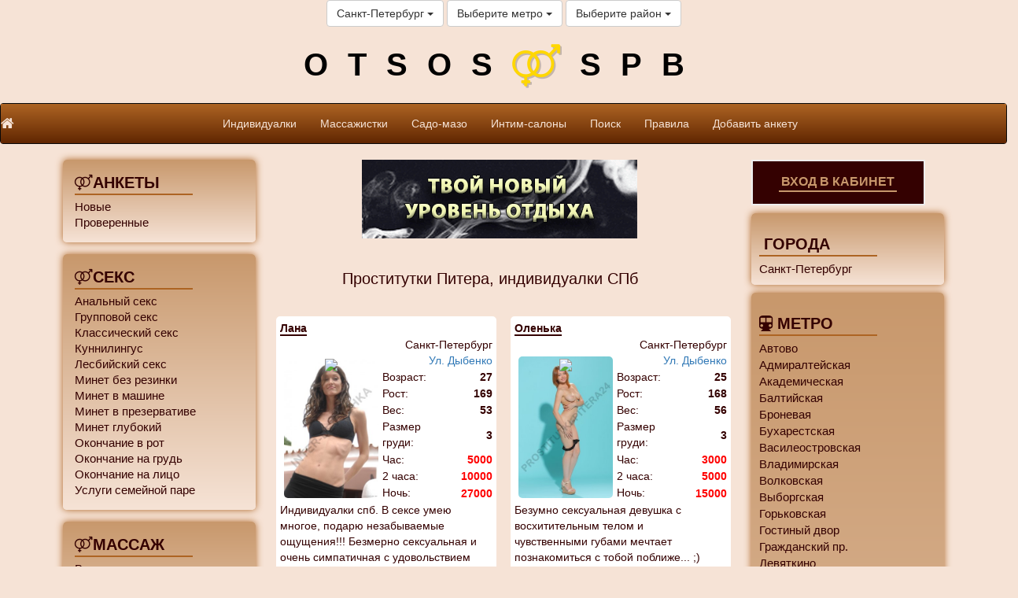

--- FILE ---
content_type: text/html; charset=utf-8
request_url: https://otsosspb.org/spb/%D0%A0%D0%B0%D0%B1%D1%8B%D0%BD%D1%8F?data%5Blimit_start%5D=850
body_size: 36864
content:
<!DOCTYPE html>
<html lang="en">
<head>
	
	<base href="https://otsosspb.org/" />

	<meta charset="utf-8">
	<meta http-equiv="X-UA-Compatible" content="IE=edge">
	<meta name="viewport" content="width=device-width, initial-scale=1">
	<meta name="author" content="">
<meta name="yandex-verification" content="780727f591c50020" />
        <meta name="google-site-verification" content="p-_bXjxSjPuX0vjXT4XZmdMVmcL71J79rrXsSXbx-u8" />
	<link rel="shortcut icon" href="https://otsosspb.org/img/favicon.ico">
	 <link rel="icon" href="https://otsosspb.org/img/favicon.ico" type="image/x-icon">
<style>
@font-face{font-family:'FontAwesome';src:url(https://maxcdn.bootstrapcdn.com/font-awesome/4.6.2/fonts/fontawesome-webfont.eot?v=4.6.2);src:url('https://maxcdn.bootstrapcdn.com/font-awesome/4.6.2/fonts/fontawesome-webfont.eot?#iefix&v=4.6.2') format('embedded-opentype'),url(https://maxcdn.bootstrapcdn.com/font-awesome/4.6.2/fonts/fontawesome-webfont.woff2?v=4.6.2) format('woff2'),url(https://maxcdn.bootstrapcdn.com/font-awesome/4.6.2/fonts/fontawesome-webfont.woff?v=4.6.2) format('woff'),url(https://maxcdn.bootstrapcdn.com/font-awesome/4.6.2/fonts/fontawesome-webfont.ttf?v=4.6.2) format('truetype'),url('https://maxcdn.bootstrapcdn.com/font-awesome/4.6.2/fonts/fontawesome-webfont.svg?v=4.6.2#fontawesomeregular') format('svg');font-weight:400;font-style:normal}.fa{display:inline-block;font:normal normal normal 14px/1 FontAwesome;font-size:inherit;text-rendering:auto;-webkit-font-smoothing:antialiased;-moz-osx-font-smoothing:grayscale}.fa-lg{font-size:1.33333333em;line-height:.75em;vertical-align:-15%}.pull-right{float:right}.fa-home:before{content:"\f015"}.fa-info-circle:before{content:"\f05a"}.fa-venus-mars:before{content:"\f228"}.fa-subway:before{content:"\f239"}html{font-family:sans-serif;-webkit-text-size-adjust:100%;-ms-text-size-adjust:100%}body{margin:0}nav{display:block}a{background-color:transparent}b{font-weight:700}h1{margin:.67em 0;font-size:2em}img{border:0}button,input,textarea{margin:0;font:inherit;color:inherit}button{overflow:visible}button{text-transform:none}button,input[type=submit]{-webkit-appearance:button}button::-moz-focus-inner,input::-moz-focus-inner{padding:0;border:0}input{line-height:normal}textarea{overflow:auto}table{border-spacing:0;border-collapse:collapse}td{padding:0}*{-webkit-box-sizing:border-box;-moz-box-sizing:border-box;box-sizing:border-box}:after,:before{-webkit-box-sizing:border-box;-moz-box-sizing:border-box;box-sizing:border-box}html{font-size:10px}body{font-family:"Helvetica Neue",Helvetica,Arial,sans-serif;font-size:14px;line-height:1.42857143;color:#333;background-color:#fff}button,input,textarea{font-family:inherit;font-size:inherit;line-height:inherit}a{color:#337ab7;text-decoration:none}img{vertical-align:middle}h1,h3{font-family:inherit;font-weight:500;line-height:1.1;color:inherit}h1,h3{margin-top:20px;margin-bottom:10px}h1{font-size:36px}h3{font-size:24px}p{margin:0 0 10px}.text-center{text-align:center}ul{margin-top:0;margin-bottom:10px}.container{padding-right:15px;padding-left:15px;margin-right:auto;margin-left:auto}@media (min-width:768px){.container{width:750px}}@media (min-width:992px){.container{width:970px}}@media (min-width:1200px){.container{width:1170px}}.container-fluid{padding-right:15px;padding-left:15px;margin-right:auto;margin-left:auto}.row{margin-right:-15px;margin-left:-15px}.col-md-11,.col-md-3,.col-md-6{position:relative;min-height:1px;padding-right:15px;padding-left:15px}@media (min-width:992px){.col-md-11,.col-md-3,.col-md-6{float:left}.col-md-11{width:91.66666667%}.col-md-6{width:50%}.col-md-3{width:25%}}table{background-color:transparent}.btn{display:inline-block;padding:6px 12px;margin-bottom:0;font-size:14px;font-weight:400;line-height:1.42857143;text-align:center;white-space:nowrap;vertical-align:middle;-ms-touch-action:manipulation;touch-action:manipulation;background-image:none;border:1px solid transparent;border-radius:4px}.btn-default{color:#333;background-color:#fff;border-color:#ccc}.collapse{display:none}.caret{display:inline-block;width:0;height:0;margin-left:2px;vertical-align:middle;border-top:4px dashed;border-top:4px solid\9;border-right:4px solid transparent;border-left:4px solid transparent}.dropdown-menu{position:absolute;top:100%;left:0;z-index:1000;display:none;float:left;min-width:160px;padding:5px 0;margin:2px 0 0;font-size:14px;text-align:left;list-style:none;background-color:#fff;-webkit-background-clip:padding-box;background-clip:padding-box;border:1px solid #ccc;border:1px solid rgba(0,0,0,.15);border-radius:4px;-webkit-box-shadow:0 6px 12px rgba(0,0,0,.175);box-shadow:0 6px 12px rgba(0,0,0,.175)}.dropdown-menu>li>a{display:block;padding:3px 20px;clear:both;font-weight:400;line-height:1.42857143;color:#333;white-space:nowrap}.btn-group{position:relative;display:inline-block;vertical-align:middle}.btn-group>.btn{position:relative;float:left}.btn-group>.btn:first-child{margin-left:0}.btn .caret{margin-left:0}.nav{padding-left:0;margin-bottom:0;list-style:none}.nav>li{position:relative;display:block}.nav>li>a{position:relative;display:block;padding:10px 15px}.navbar{position:relative;min-height:50px;margin-bottom:20px;border:1px solid transparent}@media (min-width:768px){.navbar{border-radius:4px}}@media (min-width:768px){.navbar-header{float:left}}.navbar-collapse{padding-right:15px;padding-left:15px;overflow-x:visible;-webkit-overflow-scrolling:touch;border-top:1px solid transparent;-webkit-box-shadow:inset 0 1px 0 rgba(255,255,255,.1);box-shadow:inset 0 1px 0 rgba(255,255,255,.1)}@media (min-width:768px){.navbar-collapse{width:auto;border-top:0;-webkit-box-shadow:none;box-shadow:none}.navbar-collapse.collapse{display:block!important;height:auto!important;padding-bottom:0;overflow:visible!important}}.container-fluid>.navbar-collapse,.container-fluid>.navbar-header{margin-right:-15px;margin-left:-15px}@media (min-width:768px){.container-fluid>.navbar-collapse,.container-fluid>.navbar-header{margin-right:0;margin-left:0}}.navbar-brand{float:left;height:50px;padding:15px 15px;font-size:18px;line-height:20px}@media (min-width:768px){.navbar>.container-fluid .navbar-brand{margin-left:-15px}}.navbar-toggle{position:relative;float:right;padding:9px 10px;margin-top:8px;margin-right:15px;margin-bottom:8px;background-color:transparent;background-image:none;border:1px solid transparent;border-radius:4px}.navbar-toggle .icon-bar{display:block;width:22px;height:2px;border-radius:1px}.navbar-toggle .icon-bar+.icon-bar{margin-top:4px}@media (min-width:768px){.navbar-toggle{display:none}}.navbar-nav{margin:7.5px -15px}.navbar-nav>li>a{padding-top:10px;padding-bottom:10px;line-height:20px}@media (min-width:768px){.navbar-nav{float:left;margin:0}.navbar-nav>li{float:left}.navbar-nav>li>a{padding-top:15px;padding-bottom:15px}}.navbar-inverse{background-color:#222;border-color:#080808}.navbar-inverse .navbar-brand{color:#9d9d9d}.navbar-inverse .navbar-nav>li>a{color:#9d9d9d}.navbar-inverse .navbar-toggle{border-color:#333}.navbar-inverse .navbar-toggle .icon-bar{background-color:#fff}.navbar-inverse .navbar-collapse{border-color:#101010}.carousel{position:relative}.container-fluid:after,.container-fluid:before,.container:after,.container:before,.nav:after,.nav:before,.navbar-collapse:after,.navbar-collapse:before,.navbar-header:after,.navbar-header:before,.navbar:after,.navbar:before,.row:after,.row:before{display:table;content:" "}.container-fluid:after,.container:after,.nav:after,.navbar-collapse:after,.navbar-header:after,.navbar:after,.row:after{clear:both}.pull-right{float:right!important}@-ms-viewport{width:device-width}@media (max-width:767px){.hidden-xs{display:none!important}}@media (min-width:768px) and (max-width:991px){.hidden-sm{display:none!important}}@media (min-width:992px) and (max-width:1199px){.hidden-md{display:none!important}}@media (min-width:1200px){.hidden-lg{display:none!important}}html,body{font-family:Arial,Tahoma,Verdana,sans-serif;background-color:#f6e3d6;color:#340101;height:100%;overflow-x:hidden}.scrollable-menu{height:auto;max-height:400px;overflow-x:hidden}.wrapper{margin-bottom:10px;height:100%;max-width:1200px}.row{height:100%}.top_black{background-color:#f6e3d6;text-align:center;vertical-align:center}.wrapper{min-height:100%;height:auto!important;height:100%;padding:0;margin:0 auto}.footer-push{color:#c8986c;margin:0;padding:0}.logo{background-color:#f6e3d6;text-align:center}.index_a{font-size:40px;color:black;text-decoration:none;font-weight:900;margin:20px;display:inline-block;letter-spacing:25px}.index_a_sm{color:black;text-decoration:none;font-weight:700;padding-top:20px;padding-bottom:20px;display:inline-block}.navbar .navbar-nav{display:inline-block;float:none;vertical-align:top}.navbar .navbar-collapse{text-align:center}.category_div span{width:150px;text-transform:uppercase;font-size:20px;font-weight:700;margin-bottom:5px;display:inline-block;border-bottom:2px solid #ad6423}.category_div{padding:15px;margin-bottom:15px;background:linear-gradient(to top,#f6e3d6,#c8986c);color:#340101;box-shadow:0 0 10px #ad6423;border-radius:5px}.block_a{color:white;font-size:15px;text-decoration:none;line-height:20px}.info_div{background-color:#A10F33;color:white;font-size:15px;margin-top:10px;padding:10px}.info_div span{width:150px;text-transform:uppercase;color:#E0ACB9;font-size:20px;font-weight:700;padding-top:15px;margin-bottom:5px;display:inline-block;border-bottom:2px solid #E0ACB9}.carousel li{height:100px;width:81px}.carousel_img{height:124px}.index_a{font-size:40px;color:black;text-decoration:none;font-weight:900;margin:20px;letter-spacing:25px;display:inline-block}.a_b{border-bottom:2px solid #340101}.index_img{margin:5px;width:120px;height:145px;display:block;background-size:cover;background-repeat:no-repeat;background-position:center center}.blok1{position:relative;display:inline-block;border-radius:5px}.blok1 img+img{position:absolute;left:0;top:0;z-index:100;display:none}.admin_form{text-align:center;color:#340101}.admin_form input[type="text"]{-o-box-shadow:inset 2px 2px 2px 0 rgba(0,0,0,.05);-moz-box-shadow:inset 2px 2px 2px 0 rgba(0,0,0,.05);-khtml-box-shadow:inset 2px 2px 2px 0 rgba(0,0,0,.05);-webkit-box-shadow:inset 2px 2px 2px 0 rgba(0,0,0,.05);box-shadow:inset 2px 2px 2px 0 rgba(0,0,0,.05);-o-border-radius:3px;-moz-border-radius:3px;-khtml-border-radius:3px;-webkit-border-radius:3px;border-radius:3px;-moz-background-clip:padding;-webkit-background-clip:padding-box;background-clip:padding-box;-moz-box-sizing:border-box;-webkit-box-sizing:border-box;box-sizing:border-box;color:#363636;text-align:left;background-color:#FFF;border:1px solid #B8B8B8;margin-bottom:6px;margin-top:6px;font-size:17px;padding:5px;height:35px}.admin_form input[type="submit"]{margin-top:5px;margin-bottom:5px;background-color:#340101;border:1px solid white;color:white;border-radius:5px;padding:5px;padding-left:15px;padding-right:15px;font-size:15px;height:35px;font-weight:700}.anketa{height:380px;background:#FFF;border:5px solid white;border-radius:5px;margin:7px;color:#340101;font-size:14px;max-width:280px;display:inline-block}.anketa img{border-radius:5px;border:1px solid white}.anketa_a{color:#340101;text-decoration:none;border-bottom:2px solid #EEE;padding:1px}.login_form{text-align:center;width:90%;background:#340101;color:white;padding-bottom:10px;border:2px solid #EEE;display:inline-block}.login_form span{width:150px;text-transform:uppercase;color:#c8986c;font-size:16px;font-weight:700;padding-top:15px;margin-bottom:5px;display:inline-block;border-bottom:2px solid #c8986c}.login_form a{color:#c8986c;font-weight:700}.info_div{background:linear-gradient(to top,#f6e3d6,#c8986c);color:#340101;font-size:15px;margin-top:10px;padding:10px;border-radius:5px;box-shadow:0 0 10px #ad6423}.info_div span{width:150px;text-transform:uppercase;color:#340101;font-size:20px;font-weight:700;padding-top:15px;margin-bottom:5px;display:inline-block;border-bottom:2px solid #ad6423}.block_a{color:#340101;font-size:15px;text-decoration:none;line-height:20px}.menu{background:linear-gradient(to top,#612601,#ad6423);color:white}textarea{-o-box-shadow:inset 2px 2px 2px 0 rgba(0,0,0,.05);-moz-box-shadow:inset 2px 2px 2px 0 rgba(0,0,0,.05);-khtml-box-shadow:inset 2px 2px 2px 0 rgba(0,0,0,.05);-webkit-box-shadow:inset 2px 2px 2px 0 rgba(0,0,0,.05);box-shadow:inset 2px 2px 2px 0 rgba(0,0,0,.05);-o-border-radius:3px;-moz-border-radius:3px;-khtml-border-radius:3px;-webkit-border-radius:3px;border-radius:3px;-moz-background-clip:padding;-webkit-background-clip:padding-box;background-clip:padding-box;-moz-box-sizing:border-box;-webkit-box-sizing:border-box;box-sizing:border-box;color:#424752;text-align:left;background-color:#FFF;border:1px solid #424752;margin-bottom:6px;margin-top:6px;font-size:17px;padding:7px;width:185px}h1{font-size:15pt}h3{font-size:12pt}.navbar-inverse .navbar-nav>li>a{color:#f6e3d6}.navbar-inverse .navbar-brand{color:#f6e3d6}.admin_form input[type="submit"]{margin-top:5px;margin-bottom:5px;background-color:#7b002e;border:1px solid white;color:white;border-radius:5px;padding:5px;padding-left:15px;padding-right:15px;font-size:15px;height:35px;font-weight:700}.popup_block{display:none;background:#fff;padding:20px;border:8px solid #868686;float:left;font-size:85%;position:fixed;top:50%;left:50%;color:#000;max-width:750px;min-width:320px;height:auto;z-index:99999;-webkit-box-shadow:0 0 20px #000;-moz-box-shadow:0 0 20px #000;box-shadow:0 0 20px #000;-webkit-border-radius:12px;-moz-border-radius:12px;border-radius:12px;overflow-y:auto;overflow-x:auto}</style>

	
	<title>Проститутки Питера, индивидуалки СПб</title>
	<meta name="keywords" 		content="Проститутки питера, проститутки спб, проститутки петербурга, Индивидуалки Питера, индивидуалки санкт-Петербурга, индивидуалки спб, проститутки санкт-Петербурга, интим услуги питер, сайт интим досуга в санкт-Петербурге, шлюхи питера, шлюхи спб, путаны">
	<meta name="description" 	content="Проститутки-индивидуалки и шлюхи Питера готовы приехать к Вам круглосуточно или пригласить к себе">	
</head>
<body>



<div id="feedback" class="popup_block">
	<div class="row text-center">
		<div class="admin_form" > 
			<form action="https://otsosspb.org/spb/action/" method="POST" enctype="multipart/form-data">
				<h3>Обратная связь</h3>
				<input type="text" 		name="data5[email]" 	placeholder="Ваш E-mail" value="" style="width: 300px;"><br>
				<textarea cols="30" rows="10"	name="data5[text]" 	placeholder="Напишите нам..." style="width: 300px; border: 1px solid #ccc;"></textarea><br>
				<input type="text" 		name="data5[kapcha]"	placeholder=" капча: 1+2=" value="" style="width: 300px;"><br>
				<input type="hidden" 		name="data5[kapcha_answer]" value="b">
				<input type="hidden" 		name="data5[feedback]" value="1">
				<input style="width: 120px;" type="submit" 	name="data[submit]" value="Отправить">
			</form>
		</div>
	</div>
</div>	



<div id="forgot_password" class="popup_block">
	<div class="row text-center">
		<div class="admin_form" > 
			<form action="https://otsosspb.org/spb/action/" method="POST" enctype="multipart/form-data">
				<h3>Восстановить пароль</h3>
				<input type="text" 	name="data5[email]" 	placeholder="Ваш E-mail"			value=""><br>
				<input type="text" 	name="data5[kapcha]"	placeholder=" капча: 1+2=" value=""><br>
				<input type="hidden" 	name="data5[kapcha_answer]" value="b">
				<input type="hidden" 	name="data5[forgot_password]" value="1">
				<input style="width: 120px;" type="submit" 	name="data5[submit]" value="Отправить">
			</form>
		</div>
	</div>
</div>	



<div class="container-fullwidth top_black">
	
	<div class="btn-group">
		<button type="button" class="btn btn-default dropdown-toggle" data-toggle="dropdown">
			Санкт-Петербург			<span class="caret"></span>
		</button>
		<ul class="dropdown-menu scrollable-menu">
							<li><a href="https://otsosspb.org/spb/">Санкт-Петербург</a></li>
						</ul>
	</div>
	
	<div class="btn-group">
		<button type="button" class="btn btn-default dropdown-toggle" data-toggle="dropdown">
			Выберите метро			<span class="caret"></span>
		</button>
		<ul class="dropdown-menu scrollable-menu" >
			<li><a href="https://otsosspb.org/spb/">Любое</a></li>
							<li><a href="https://otsosspb.org/spb/метро_Автово">Автово</a></li>
								<li><a href="https://otsosspb.org/spb/метро_Адмиралтейская">Адмиралтейская</a></li>
								<li><a href="https://otsosspb.org/spb/метро_Академическая">Академическая</a></li>
								<li><a href="https://otsosspb.org/spb/метро_Балтийская">Балтийская</a></li>
								<li><a href="https://otsosspb.org/spb/метро_Броневая">Броневая</a></li>
								<li><a href="https://otsosspb.org/spb/метро_Бухарестская">Бухарестская</a></li>
								<li><a href="https://otsosspb.org/spb/метро_Василеостровская">Василеостровская</a></li>
								<li><a href="https://otsosspb.org/spb/метро_Владимирская">Владимирская</a></li>
								<li><a href="https://otsosspb.org/spb/метро_Волковская">Волковская</a></li>
								<li><a href="https://otsosspb.org/spb/метро_Выборгская">Выборгская</a></li>
								<li><a href="https://otsosspb.org/spb/метро_Горьковская">Горьковская</a></li>
								<li><a href="https://otsosspb.org/spb/метро_Гостиный двор">Гостиный двор</a></li>
								<li><a href="https://otsosspb.org/spb/метро_Гражданский пр.">Гражданский пр.</a></li>
								<li><a href="https://otsosspb.org/spb/метро_Девяткино">Девяткино</a></li>
								<li><a href="https://otsosspb.org/spb/метро_Достоевская">Достоевская</a></li>
								<li><a href="https://otsosspb.org/spb/метро_Дунайская">Дунайская</a></li>
								<li><a href="https://otsosspb.org/spb/метро_Елизаровская">Елизаровская</a></li>
								<li><a href="https://otsosspb.org/spb/метро_Заставская">Заставская</a></li>
								<li><a href="https://otsosspb.org/spb/метро_Звездная">Звездная</a></li>
								<li><a href="https://otsosspb.org/spb/метро_Звенигородская">Звенигородская</a></li>
								<li><a href="https://otsosspb.org/spb/метро_Кировский завод">Кировский завод</a></li>
								<li><a href="https://otsosspb.org/spb/метро_Комендантский пр.">Комендантский пр.</a></li>
								<li><a href="https://otsosspb.org/spb/метро_Крестовский остров">Крестовский остров</a></li>
								<li><a href="https://otsosspb.org/spb/метро_Купчино">Купчино</a></li>
								<li><a href="https://otsosspb.org/spb/метро_Ладожская">Ладожская</a></li>
								<li><a href="https://otsosspb.org/spb/метро_Ленинский пр.">Ленинский пр.</a></li>
								<li><a href="https://otsosspb.org/spb/метро_Лесная">Лесная</a></li>
								<li><a href="https://otsosspb.org/spb/метро_Лиговский пр.">Лиговский пр.</a></li>
								<li><a href="https://otsosspb.org/spb/метро_Ломоносовская">Ломоносовская</a></li>
								<li><a href="https://otsosspb.org/spb/метро_Маяковская">Маяковская</a></li>
								<li><a href="https://otsosspb.org/spb/метро_Международная">Международная</a></li>
								<li><a href="https://otsosspb.org/spb/метро_Московская">Московская</a></li>
								<li><a href="https://otsosspb.org/spb/метро_Московские ворота">Московские ворота</a></li>
								<li><a href="https://otsosspb.org/spb/метро_Нарвская">Нарвская</a></li>
								<li><a href="https://otsosspb.org/spb/метро_Невский пр.">Невский пр.</a></li>
								<li><a href="https://otsosspb.org/spb/метро_Новочеркасская">Новочеркасская</a></li>
								<li><a href="https://otsosspb.org/spb/метро_Обводный канал">Обводный канал</a></li>
								<li><a href="https://otsosspb.org/spb/метро_Обухово">Обухово</a></li>
								<li><a href="https://otsosspb.org/spb/метро_Озерки">Озерки</a></li>
								<li><a href="https://otsosspb.org/spb/метро_Парк победы">Парк победы</a></li>
								<li><a href="https://otsosspb.org/spb/метро_Парнас">Парнас</a></li>
								<li><a href="https://otsosspb.org/spb/метро_Петроградская">Петроградская</a></li>
								<li><a href="https://otsosspb.org/spb/метро_Пионерская">Пионерская</a></li>
								<li><a href="https://otsosspb.org/spb/метро_Пл. Ал. Невского">Пл. Ал. Невского</a></li>
								<li><a href="https://otsosspb.org/spb/метро_Пл. Восстания">Пл. Восстания</a></li>
								<li><a href="https://otsosspb.org/spb/метро_Пл. Ленина">Пл. Ленина</a></li>
								<li><a href="https://otsosspb.org/spb/метро_Пл. Мужества">Пл. Мужества</a></li>
								<li><a href="https://otsosspb.org/spb/метро_Политехническая">Политехническая</a></li>
								<li><a href="https://otsosspb.org/spb/метро_Пр. Большевиков">Пр. Большевиков</a></li>
								<li><a href="https://otsosspb.org/spb/метро_Пр. Ветеранов">Пр. Ветеранов</a></li>
								<li><a href="https://otsosspb.org/spb/метро_Пр. Просвещения">Пр. Просвещения</a></li>
								<li><a href="https://otsosspb.org/spb/метро_Приморская">Приморская</a></li>
								<li><a href="https://otsosspb.org/spb/метро_Пролетарская">Пролетарская</a></li>
								<li><a href="https://otsosspb.org/spb/метро_Проспект Славы">Проспект Славы</a></li>
								<li><a href="https://otsosspb.org/spb/метро_Путиловская">Путиловская</a></li>
								<li><a href="https://otsosspb.org/spb/метро_Пушкинская">Пушкинская</a></li>
								<li><a href="https://otsosspb.org/spb/метро_Рыбацкое">Рыбацкое</a></li>
								<li><a href="https://otsosspb.org/spb/метро_Садовая">Садовая</a></li>
								<li><a href="https://otsosspb.org/spb/метро_Сенная пл.">Сенная пл.</a></li>
								<li><a href="https://otsosspb.org/spb/метро_Спасская">Спасская</a></li>
								<li><a href="https://otsosspb.org/spb/метро_Спортивная">Спортивная</a></li>
								<li><a href="https://otsosspb.org/spb/метро_Старая деревня">Старая деревня</a></li>
								<li><a href="https://otsosspb.org/spb/метро_Театральная">Театральная</a></li>
								<li><a href="https://otsosspb.org/spb/метро_Технологический институт">Технологический институт</a></li>
								<li><a href="https://otsosspb.org/spb/метро_Удельная">Удельная</a></li>
								<li><a href="https://otsosspb.org/spb/метро_Ул. Дыбенко">Ул. Дыбенко</a></li>
								<li><a href="https://otsosspb.org/spb/метро_Фрунзенская">Фрунзенская</a></li>
								<li><a href="https://otsosspb.org/spb/метро_Черная речка">Черная речка</a></li>
								<li><a href="https://otsosspb.org/spb/метро_Чернышевская">Чернышевская</a></li>
								<li><a href="https://otsosspb.org/spb/метро_Чкаловская">Чкаловская</a></li>
								<li><a href="https://otsosspb.org/spb/метро_Шушары">Шушары</a></li>
								<li><a href="https://otsosspb.org/spb/метро_Электросила">Электросила</a></li>
						</ul>
	</div>
	
	<div class="btn-group">
		<button type="button" class="btn btn-default dropdown-toggle" data-toggle="dropdown">
			Выберите район			<span class="caret"></span>
		</button>

		<ul class="dropdown-menu scrollable-menu" >
			<li><a href="https://otsosspb.org/spb/">Любое</a></li>
			
				<li><a href="https://otsosspb.org/spb/район_Адмиралтейский район">Адмиралтейский район</a></li>
				
				<li><a href="https://otsosspb.org/spb/район_Василеостровский район">Василеостровский район</a></li>
				
				<li><a href="https://otsosspb.org/spb/район_Веселый поселок">Веселый поселок</a></li>
				
				<li><a href="https://otsosspb.org/spb/район_Всеволожский район">Всеволожский район</a></li>
				
				<li><a href="https://otsosspb.org/spb/район_Выборгский район">Выборгский район</a></li>
				
				<li><a href="https://otsosspb.org/spb/район_г. Всеволожск">г. Всеволожск</a></li>
				
				<li><a href="https://otsosspb.org/spb/район_г. Гатчина">г. Гатчина</a></li>
				
				<li><a href="https://otsosspb.org/spb/район_г. Зеленогорск">г. Зеленогорск</a></li>
				
				<li><a href="https://otsosspb.org/spb/район_г. Колпино">г. Колпино</a></li>
				
				<li><a href="https://otsosspb.org/spb/район_г. Кронштадт">г. Кронштадт</a></li>
				
				<li><a href="https://otsosspb.org/spb/район_г. Лодейное поле">г. Лодейное поле</a></li>
				
				<li><a href="https://otsosspb.org/spb/район_г. Ломоносов">г. Ломоносов</a></li>
				
				<li><a href="https://otsosspb.org/spb/район_г. Новая Ладога">г. Новая Ладога</a></li>
				
				<li><a href="https://otsosspb.org/spb/район_г. Петергоф">г. Петергоф</a></li>
				
				<li><a href="https://otsosspb.org/spb/район_г. Петродворец">г. Петродворец</a></li>
				
				<li><a href="https://otsosspb.org/spb/район_г. Пушкин">г. Пушкин</a></li>
				
				<li><a href="https://otsosspb.org/spb/район_г. Сертолово">г. Сертолово</a></li>
				
				<li><a href="https://otsosspb.org/spb/район_г. Сестрорецк">г. Сестрорецк</a></li>
				
				<li><a href="https://otsosspb.org/spb/район_г. Старая Ладога">г. Старая Ладога</a></li>
				
				<li><a href="https://otsosspb.org/spb/район_г. Стрельна">г. Стрельна</a></li>
				
				<li><a href="https://otsosspb.org/spb/район_г. Тихвин">г. Тихвин</a></li>
				
				<li><a href="https://otsosspb.org/spb/район_г. Тосно ">г. Тосно </a></li>
				
				<li><a href="https://otsosspb.org/spb/район_Горелово">Горелово</a></li>
				
				<li><a href="https://otsosspb.org/spb/район_д. Агалатово">д. Агалатово</a></li>
				
				<li><a href="https://otsosspb.org/spb/район_д. Лаврики">д. Лаврики</a></li>
				
				<li><a href="https://otsosspb.org/spb/район_д. Новое Девяткино">д. Новое Девяткино</a></li>
				
				<li><a href="https://otsosspb.org/spb/район_д. Юкки">д. Юкки</a></li>
				
				<li><a href="https://otsosspb.org/spb/район_ЖК Кудрово">ЖК Кудрово</a></li>
				
				<li><a href="https://otsosspb.org/spb/район_Ивангород">Ивангород</a></li>
				
				<li><a href="https://otsosspb.org/spb/район_Калининский район">Калининский район</a></li>
				
				<li><a href="https://otsosspb.org/spb/район_Кировский район">Кировский район</a></li>
				
				<li><a href="https://otsosspb.org/spb/район_Колпинский район">Колпинский район</a></li>
				
				<li><a href="https://otsosspb.org/spb/район_Красногвардейский район">Красногвардейский район</a></li>
				
				<li><a href="https://otsosspb.org/spb/район_Красное село">Красное село</a></li>
				
				<li><a href="https://otsosspb.org/spb/район_Красносельский район">Красносельский район</a></li>
				
				<li><a href="https://otsosspb.org/spb/район_Курортный район">Курортный район</a></li>
				
				<li><a href="https://otsosspb.org/spb/район_Московский район">Московский район</a></li>
				
				<li><a href="https://otsosspb.org/spb/район_Мурино">Мурино</a></li>
				
				<li><a href="https://otsosspb.org/spb/район_Невский район">Невский район</a></li>
				
				<li><a href="https://otsosspb.org/spb/район_Оккервиль">Оккервиль</a></li>
				
				<li><a href="https://otsosspb.org/spb/район_п. Бугры">п. Бугры</a></li>
				
				<li><a href="https://otsosspb.org/spb/район_п. имени Морозова">п. имени Морозова</a></li>
				
				<li><a href="https://otsosspb.org/spb/район_п. Комарово">п. Комарово</a></li>
				
				<li><a href="https://otsosspb.org/spb/район_п. Лахта">п. Лахта</a></li>
				
				<li><a href="https://otsosspb.org/spb/район_п. Левашово">п. Левашово</a></li>
				
				<li><a href="https://otsosspb.org/spb/район_п. Лисий Нос">п. Лисий Нос</a></li>
				
				<li><a href="https://otsosspb.org/spb/район_п. Ольгино">п. Ольгино</a></li>
				
				<li><a href="https://otsosspb.org/spb/район_п. Осиновая роща">п. Осиновая роща</a></li>
				
				<li><a href="https://otsosspb.org/spb/район_п. Песочный">п. Песочный</a></li>
				
				<li><a href="https://otsosspb.org/spb/район_п. Репино">п. Репино</a></li>
				
				<li><a href="https://otsosspb.org/spb/район_п. Солнечное">п. Солнечное</a></li>
				
				<li><a href="https://otsosspb.org/spb/район_п. Токсово">п. Токсово</a></li>
				
				<li><a href="https://otsosspb.org/spb/район_п. Усть-Ижора">п. Усть-Ижора</a></li>
				
				<li><a href="https://otsosspb.org/spb/район_п. Янино - 1">п. Янино - 1</a></li>
				
				<li><a href="https://otsosspb.org/spb/район_п. Янино - 2">п. Янино - 2</a></li>
				
				<li><a href="https://otsosspb.org/spb/район_Парголово">Парголово</a></li>
				
				<li><a href="https://otsosspb.org/spb/район_Петроградский район">Петроградский район</a></li>
				
				<li><a href="https://otsosspb.org/spb/район_Петродворцовый район">Петродворцовый район</a></li>
				
				<li><a href="https://otsosspb.org/spb/район_Приморский район">Приморский район</a></li>
				
				<li><a href="https://otsosspb.org/spb/район_Пушкинский район">Пушкинский район</a></li>
				
				<li><a href="https://otsosspb.org/spb/район_Фрунзенский район">Фрунзенский район</a></li>
				
				<li><a href="https://otsosspb.org/spb/район_Центральный район">Центральный район</a></li>
				
				<li><a href="https://otsosspb.org/spb/район_Шушары">Шушары</a></li>
						</ul>
	</div>
	
	<input type="hidden" name="page" value="">
	<input type="hidden" name="data[no_ranging]" value="1">
</div>

<div class="container-fullwidth logo">
	<div class="hidden-sm hidden-xs">
		<a class="index_a" href="https://otsosspb.org/">OTSOS<i class="fa fa-venus-mars fa-lg" style="color: gold; text-shadow: 2px 2px 0px rgba(0,0,0,0.2);"></i>SPB</a>
	</div>
	<div class="hidden-md hidden-lg">
		<div style="margin-top: 0px; margin-bottom: 0px; font-size: 30px;"><a class="index_a_sm" href="https://otsosspb.org/">OTSOS<i class="fa fa-venus-mars fa-lg" style="color: gold; text-shadow: 2px 2px 0px rgba(0,0,0,0.2);"></i>SPB</a>
	        </div>
	</div>
</div>
<nav class="navbar navbar-inverse">
  <div class="container-fluid row">
  
    <div class="navbar-header ">
      <button type="button" class="navbar-toggle" data-toggle="collapse" data-target="#myNavbar">
        <span class="icon-bar"></span>
        <span class="icon-bar"></span>
        <span class="icon-bar"></span>                        
      </button>
	  <a class="navbar-brand" href="https://otsosspb.org/"><i class="fa fa-home" aria-hidden="true"></i></a>
    </div>
    <div class="collapse navbar-collapse  menu" id="myNavbar">
      <ul class="nav navbar-nav">
						<li><a title="Индивидуалки"	href="https://otsosspb.org/spb/Индивидуалки" >Индивидуалки</a></li>
								<li><a title="Массажистки"	href="https://otsosspb.org/spb/Массажистки" >Массажистки</a></li>
								<li><a title="Садо-мазо"	href="https://otsosspb.org/spb/Садо-мазо" >Садо-мазо</a></li>
								<li><a title="Интим-салоны"	href="https://otsosspb.org/spb/Интим-салоны" >Интим-салоны</a></li>
						<li><a href="https://otsosspb.org/spb/search" >Поиск</a></li>
		<li><a href="https://otsosspb.org/spb/rules" >Правила</a></li>
					<li><a class="menu_a" href="https://otsosspb.org/spb/cabinet/form" >Добавить анкету</a></li>
						<li class="hidden-md hidden-lg"><a href="https://otsosspb.org/spb/authorization" >Авторизация</a></li>
					
      </ul>
    </div>
  </div>
</nav>

<div class="container wrapper">
    <div class="row">
	<div class="col-md-3 hidden-sm hidden-xs">
	<div class="row">
	<div class="col-md-11 pull-right">


			<div class="category_div">
				<span><nobr><i class="fa fa-venus-mars"></i>Анкеты</nobr></span><br>
									<a class="block_a" href="https://otsosspb.org/spb/Анкеты/14" style="padding-top: 3px;">Новые</a><br>
										<a class="block_a" href="https://otsosspb.org/spb/Анкеты/verified_forms" style="padding-top: 3px;">Проверенные</a><br>
								</div>


					<div class="category_div">
				<span><nobr><i class="fa fa-venus-mars"></i>СЕКС</nobr></span><br>
									<a class="block_a" href="https://otsosspb.org/spb/Анальный секс" style="padding-top: 3px;">Анальный секс</a><br>
										<a class="block_a" href="https://otsosspb.org/spb/Групповой секс" style="padding-top: 3px;">Групповой секс</a><br>
										<a class="block_a" href="https://otsosspb.org/spb/Классический секс" style="padding-top: 3px;">Классический секс</a><br>
										<a class="block_a" href="https://otsosspb.org/spb/Куннилингус" style="padding-top: 3px;">Куннилингус</a><br>
										<a class="block_a" href="https://otsosspb.org/spb/Лесбийский секс" style="padding-top: 3px;">Лесбийский секс</a><br>
										<a class="block_a" href="https://otsosspb.org/spb/Минет без резинки" style="padding-top: 3px;">Минет без резинки</a><br>
										<a class="block_a" href="https://otsosspb.org/spb/Минет в машине" style="padding-top: 3px;">Минет в машине</a><br>
										<a class="block_a" href="https://otsosspb.org/spb/Минет в презервативе" style="padding-top: 3px;">Минет в презервативе</a><br>
										<a class="block_a" href="https://otsosspb.org/spb/Минет глубокий" style="padding-top: 3px;">Минет глубокий</a><br>
										<a class="block_a" href="https://otsosspb.org/spb/Окончание в рот" style="padding-top: 3px;">Окончание в рот</a><br>
										<a class="block_a" href="https://otsosspb.org/spb/Окончание на грудь" style="padding-top: 3px;">Окончание на грудь</a><br>
										<a class="block_a" href="https://otsosspb.org/spb/Окончание на лицо" style="padding-top: 3px;">Окончание на лицо</a><br>
										<a class="block_a" href="https://otsosspb.org/spb/Услуги семейной паре" style="padding-top: 3px;">Услуги семейной паре</a><br>
								</div>
						<div class="category_div">
				<span><nobr><i class="fa fa-venus-mars"></i>МАССАЖ</nobr></span><br>
									<a class="block_a" href="https://otsosspb.org/spb/Ветка сакуры" style="padding-top: 3px;">Ветка сакуры</a><br>
										<a class="block_a" href="https://otsosspb.org/spb/Классический" style="padding-top: 3px;">Классический</a><br>
										<a class="block_a" href="https://otsosspb.org/spb/Профессиональный" style="padding-top: 3px;">Профессиональный</a><br>
										<a class="block_a" href="https://otsosspb.org/spb/Расслабляющий" style="padding-top: 3px;">Расслабляющий</a><br>
										<a class="block_a" href="https://otsosspb.org/spb/Тайский" style="padding-top: 3px;">Тайский</a><br>
										<a class="block_a" href="https://otsosspb.org/spb/Точечный" style="padding-top: 3px;">Точечный</a><br>
										<a class="block_a" href="https://otsosspb.org/spb/Урологический" style="padding-top: 3px;">Урологический</a><br>
										<a class="block_a" href="https://otsosspb.org/spb/Эротический" style="padding-top: 3px;">Эротический</a><br>
								</div>
						<div class="category_div">
				<span><nobr><i class="fa fa-venus-mars"></i>САДО-МАЗО</nobr></span><br>
									<a class="block_a" href="https://otsosspb.org/spb/Бондаж" style="padding-top: 3px;">Бондаж</a><br>
										<a class="block_a" href="https://otsosspb.org/spb/Госпожа" style="padding-top: 3px;">Госпожа</a><br>
										<a class="block_a" href="https://otsosspb.org/spb/Легкая доминация" style="padding-top: 3px;">Легкая доминация</a><br>
										<a class="block_a" href="https://otsosspb.org/spb/Порка" style="padding-top: 3px;">Порка</a><br>
										<a class="block_a" href="https://otsosspb.org/spb/Рабыня" style="padding-top: 3px;">Рабыня</a><br>
										<a class="block_a" href="https://otsosspb.org/spb/Ролевые игры" style="padding-top: 3px;">Ролевые игры</a><br>
										<a class="block_a" href="https://otsosspb.org/spb/Трамплинг" style="padding-top: 3px;">Трамплинг</a><br>
										<a class="block_a" href="https://otsosspb.org/spb/Фетиш" style="padding-top: 3px;">Фетиш</a><br>
								</div>
						<div class="category_div">
				<span><nobr><i class="fa fa-venus-mars"></i>СТРИПТИЗ</nobr></span><br>
									<a class="block_a" href="https://otsosspb.org/spb/Лесби откровенное" style="padding-top: 3px;">Лесби откровенное</a><br>
										<a class="block_a" href="https://otsosspb.org/spb/Лесби-шоу легкое" style="padding-top: 3px;">Лесби-шоу легкое</a><br>
										<a class="block_a" href="https://otsosspb.org/spb/Стриптиз не профи" style="padding-top: 3px;">Стриптиз не профи</a><br>
										<a class="block_a" href="https://otsosspb.org/spb/Стриптиз профи" style="padding-top: 3px;">Стриптиз профи</a><br>
								</div>
						<div class="category_div">
				<span><nobr><i class="fa fa-venus-mars"></i>ЭКСТРИМ</nobr></span><br>
									<a class="block_a" href="https://otsosspb.org/spb/Золот. дождь выдача" style="padding-top: 3px;">Золот. дождь выдача</a><br>
										<a class="block_a" href="https://otsosspb.org/spb/Золотой дождь прием" style="padding-top: 3px;">Золотой дождь прием</a><br>
										<a class="block_a" href="https://otsosspb.org/spb/Копро выдача" style="padding-top: 3px;">Копро выдача</a><br>
										<a class="block_a" href="https://otsosspb.org/spb/Римминг" style="padding-top: 3px;">Римминг</a><br>
										<a class="block_a" href="https://otsosspb.org/spb/Страпон" style="padding-top: 3px;">Страпон</a><br>
										<a class="block_a" href="https://otsosspb.org/spb/Фистинг анальный" style="padding-top: 3px;">Фистинг анальный</a><br>
										<a class="block_a" href="https://otsosspb.org/spb/Фистинг классический" style="padding-top: 3px;">Фистинг классический</a><br>
								</div>
						<div class="category_div">
				<span><nobr><i class="fa fa-venus-mars"></i>РАЗНОЕ</nobr></span><br>
									<a class="block_a" href="https://otsosspb.org/spb/Секс-игрушки" style="padding-top: 3px;">Секс-игрушки</a><br>
										<a class="block_a" href="https://otsosspb.org/spb/Фото и видео съемка" style="padding-top: 3px;">Фото и видео съемка</a><br>
										<a class="block_a" href="https://otsosspb.org/spb/Эскорт" style="padding-top: 3px;">Эскорт</a><br>
								</div>
			

			<div class="category_div">
				<span><nobr><i class="fa fa-venus-mars"></i>Возраст</nobr></span><br>
									<a class="block_a" href="https://otsosspb.org/spb/Возраст/18-21" style="padding-top: 3px;">Молоденькие</a><br>
										<a class="block_a" href="https://otsosspb.org/spb/Возраст/21-30" style="padding-top: 3px;">21-30</a><br>
										<a class="block_a" href="https://otsosspb.org/spb/Возраст/31-40" style="padding-top: 3px;">31-40</a><br>
										<a class="block_a" href="https://otsosspb.org/spb/Возраст/40-45" style="padding-top: 3px;">40-45</a><br>
										<a class="block_a" href="https://otsosspb.org/spb/Возраст/45-50" style="padding-top: 3px;">45-50</a><br>
										<a class="block_a" href="https://otsosspb.org/spb/Возраст/50-99" style="padding-top: 3px;">Зрелые</a><br>
								</div>
	
			<div class="category_div">
				<span><nobr><i class="fa fa-venus-mars"></i>Волосы</nobr></span><br>
									<a class="block_a" href="https://otsosspb.org/spb/Волосы/Брюнетка" style="padding-top: 3px;">Брюнетки</a><br>
										<a class="block_a" href="https://otsosspb.org/spb/Волосы/Шатенка" style="padding-top: 3px;">Шатенки</a><br>
										<a class="block_a" href="https://otsosspb.org/spb/Волосы/Рыжая" style="padding-top: 3px;">Рыжие</a><br>
										<a class="block_a" href="https://otsosspb.org/spb/Волосы/Русая" style="padding-top: 3px;">Русые</a><br>
										<a class="block_a" href="https://otsosspb.org/spb/Волосы/Блондинка" style="padding-top: 3px;">Блондинки</a><br>
										<a class="block_a" href="https://otsosspb.org/spb/Волосы/Мелированные" style="padding-top: 3px;">Мелированные</a><br>
										<a class="block_a" href="https://otsosspb.org/spb/Волосы/Каштановые" style="padding-top: 3px;">Каштановые</a><br>
								</div>
	
			<div class="category_div">
				<span><nobr><i class="fa fa-venus-mars"></i>Грудь</nobr></span><br>
									<a class="block_a" href="https://otsosspb.org/spb/Грудь/1" style="padding-top: 3px;">1 размер</a><br>
										<a class="block_a" href="https://otsosspb.org/spb/Грудь/2" style="padding-top: 3px;">2 размер</a><br>
										<a class="block_a" href="https://otsosspb.org/spb/Грудь/3" style="padding-top: 3px;">3 размер</a><br>
										<a class="block_a" href="https://otsosspb.org/spb/Грудь/4" style="padding-top: 3px;">4 размер</a><br>
										<a class="block_a" href="https://otsosspb.org/spb/Грудь/5" style="padding-top: 3px;">5 размер</a><br>
										<a class="block_a" href="https://otsosspb.org/spb/Грудь/6" style="padding-top: 3px;">6 размер</a><br>
								</div>
	
			<div class="category_div">
				<span><nobr><i class="fa fa-venus-mars"></i>Стоимость</nobr></span><br>
									<a class="block_a" href="https://otsosspb.org/spb/Стоимость/0-1500" style="padding-top: 3px;">Дешёвые</a><br>
										<a class="block_a" href="https://otsosspb.org/spb/Стоимость/1500-4000" style="padding-top: 3px;">Недорогие</a><br>
										<a class="block_a" href="https://otsosspb.org/spb/Стоимость/4000-100000" style="padding-top: 3px;">Элитные</a><br>
								</div>
	
			<div class="category_div">
				<span><nobr><i class="fa fa-venus-mars"></i>Этнос</nobr></span><br>
									<a class="block_a" href="https://otsosspb.org/spb/Этнос/Негритянка" style="padding-top: 3px;">Негритянки</a><br>
										<a class="block_a" href="https://otsosspb.org/spb/Этнос/Таджичка" style="padding-top: 3px;">Таджички</a><br>
										<a class="block_a" href="https://otsosspb.org/spb/Этнос/Узбечка" style="padding-top: 3px;">Узбечки</a><br>
								</div>
	
		
		<div class="info_div">
			<span><i class="fa fa-newspaper-o"></i> Новости</span><br />
							<a class="block_a" title="Читать дальше..." href="https://otsosspb.org/spb/news/1" > <b>Вип сопровождение в Питере</b> <br> Вип сопровождение в Питере

Состоятельный человек на досуге занимает... </a>
				<p />
						<p /><a class="block_a" href="https://otsosspb.org/spb/news"><b>- Все новости -</b></a>
		</div>
		
		<div class="info_div">
			<span><i class="fa fa-venus-mars"></i> ИСТОРИИ</span><br />
						<p /><a class="block_a" href="https://otsosspb.org/spb/sex_stories"><b>- Все истории -</b></a>
		</div>
	</div>
	</div>
</div>
<div class="col-md-6">
	<div class="row text-center">
	
<div align="center" style="margin-left: -10px; margin-bottom: 20px; "><a href="https://dom-xxx.com/"><img src="/foto_banner/banner-dom.gif" border=0></a></div>
<div class="auto">
	<div class="carousel" style="
			visibility: visible; 
			overflow: hidden; 
			position: relative; 
			max-width:550px;
			z-index: 0; 
			margin: 0 auto;
	">
		<ul style="margin: 0px; padding: 0px; position: relative; list-style-type: none; z-index: 1; width: 1000px; left: -403.34px;">
					</ul>
	</div>
</div>



<div class="hidden-md hidden-lg">
		<div class="login_form ">
		<span><a href="https://otsosspb.org/spb/authorization">Вход в кабинет</a></span>
<!--		<form action="https://otsosspb.org/spb/action/" method="POST">
			<input type="text" 		name="data5[email]" 		value="" placeholder="E-mail" size="20">
			<br /><input type="password"	name="data5[pass]" 		value="" placeholder="Пароль" size="15">
			<br /><input type="text" 		name="data5[kapcha]"	placeholder=" капча: 3+5=" value="">
			<input type="hidden" 			name="data5[kapcha_answer]" value="a">
			<input type="hidden" 			name="data5[login]" value="Y">
			<br /><input type="submit" 	name="data5[sbt]"  		value="Войти" >
		</form>
		
		<a class="block_a" href="https://otsosspb.org/spb/registration">Регистрация </a> <br />
		<a class="poplight block_a" href="#?w=400" rel="forgot_password"> Забыли пароль? </a> <br />
-->		
	</div>
	 <p />
</div>



<div class="row">
  <style>
   .size {
    overflow: hidden; /* Обрезаем содержимое */
    text-overflow: ellipsis; /* Многоточие */
    width:260px;
    height:100px;
   }
  </style>

<div style="width: 85%; text-align: center; margin-top: 10px; margin-left: 30px;">
<h1>Проститутки Питера, индивидуалки СПб</h1><br/></div>	<div class="anketa">
		<table class="anketa_one" border="0" cellpadding="0">
			<tr>
				<td  title="Лана. Фото проверено администрацией. "  colspan="4" valign="top" align="left"><b class="a_b" onclick="location.href='/spb/anketa/4052'">
					Лана				</b></td>
			</tr>
			<tr>
				<td colspan="4" valign="top">
					<div style="background-color: white; height: 1px;"></div>
				</td>
			</tr>
			<tr>
				<td colspan="2" valign="top" align="left"></td>
				<td colspan="2" align="right" valign="midle">
					<span style="white-space:nowrap;">
						Санкт-Петербург					</span>
				</td>
			</tr>
			<tr>
				<td rowspan="8" valign="top">
				
					<div class="blok1 index_img" style="background-image: url(290foto/foto_1_20200128100229000000.jpg);">
						<img class="" src="/img/empty.png" >
						<img alt="Лана, город Санкт-Петербург, метро Ул. Дыбенко, грудь 3 размера, 27 лет, рост 169 см., вес 53 кг." src="/290foto/foto_1_20200128100229000000.jpg" onclick="location.href='/spb/anketa/4052'" width="290px" >
					</div>
									</td>
				<td colspan="3" align="right" valign="midle"><a href="https://otsosspb.org/spb/метро_Ул. Дыбенко">Ул. Дыбенко</a></td>
			</tr>
			<tr>
				<td colspan="2" valign="top" align="left">Возраст:</td>
				<td align="right" valign="midle" width="80px"><b>27</b></td>
			</tr>
			<tr>
				<td colspan="2" valign="top" align="left">Рост:</td>
				<td align="right" valign="midle"><b>169</b></td>
			</tr>
			<tr>
				<td colspan="2" valign="top" align="left">Вес:</td>
				<td align="right" valign="midle"><b>53</b></td>
			</tr>
			<tr>
				<td colspan="2" valign="top" align="left">Размер груди:</td>
				<td align="right" valign="midle"><b>3</b></td>
			</tr>
			<tr>
				<td colspan="2" valign="top" align="left">Час:</td>
				<td align="right" valign="midle"><b style="color: red;">5000</b></td>
			</tr>
			<tr>
				<td colspan="2" valign="top" align="left">2 часа:</td>
				<td align="right" valign="midle"><b style="color: red;">10000</b></td>
			</tr>
			<tr>
				<td colspan="2" valign="top" align="left">Ночь:</td>
				<td align="right" valign="midle"><b style="color: red;">27000</b></td>
			</tr>
			<tr>
				
				<td colspan="4" valign="top" align="left">
				<div class="size">Индивидуалки спб. В сексе умею многое, подарю незабываемые ощущения!!!

Безмерно сексуальная и очень симпатичная с удовольствием приглашу порядочного джентльмена для пикантного рандеву.
</div>
				</td>
			</tr>
			<tr>
				<td colspan="4" valign="top" align="left">
										<img src="https://otsosspb.org/img/zodiac/1_11_aquarius.jpg" title="Водолей" height="40px"> 
											<img src="https://otsosspb.org/img/small/smoking.png" title="курит" height="40px"> 
												<img src="https://otsosspb.org/img/small/bez_prez.png" title="Минет без резинки" height="40px"> 
										</td>
			</tr>
<!--			<tr>
				<td colspan="4" align="right" valign="midle">
					<a class="anketa_a" href="https://otsosspb.org/spb/anketa/4052" ><i class="fa fa-info-circle"></i> подробнее... </a><br />
				</td>
			</tr>
-->			</table>
	</div>
		<div class="anketa">
		<table class="anketa_one" border="0" cellpadding="0">
			<tr>
				<td  title="Оленька. Фото проверено администрацией. "  colspan="4" valign="top" align="left"><b class="a_b" onclick="location.href='/spb/anketa/2125'">
					Оленька				</b></td>
			</tr>
			<tr>
				<td colspan="4" valign="top">
					<div style="background-color: white; height: 1px;"></div>
				</td>
			</tr>
			<tr>
				<td colspan="2" valign="top" align="left"></td>
				<td colspan="2" align="right" valign="midle">
					<span style="white-space:nowrap;">
						Санкт-Петербург					</span>
				</td>
			</tr>
			<tr>
				<td rowspan="8" valign="top">
				
					<div class="blok1 index_img" style="background-image: url(290foto/foto_1_20161120072240000000.jpg);">
						<img class="" src="/img/empty.png" >
						<img alt="Оленька, город Санкт-Петербург, метро Ул. Дыбенко, грудь 3 размера, 25 лет, рост 168 см., вес 56 кг." src="/290foto/foto_1_20161120072240000000.jpg" onclick="location.href='/spb/anketa/2125'" width="290px" >
					</div>
									</td>
				<td colspan="3" align="right" valign="midle"><a href="https://otsosspb.org/spb/метро_Ул. Дыбенко">Ул. Дыбенко</a></td>
			</tr>
			<tr>
				<td colspan="2" valign="top" align="left">Возраст:</td>
				<td align="right" valign="midle" width="80px"><b>25</b></td>
			</tr>
			<tr>
				<td colspan="2" valign="top" align="left">Рост:</td>
				<td align="right" valign="midle"><b>168</b></td>
			</tr>
			<tr>
				<td colspan="2" valign="top" align="left">Вес:</td>
				<td align="right" valign="midle"><b>56</b></td>
			</tr>
			<tr>
				<td colspan="2" valign="top" align="left">Размер груди:</td>
				<td align="right" valign="midle"><b>3</b></td>
			</tr>
			<tr>
				<td colspan="2" valign="top" align="left">Час:</td>
				<td align="right" valign="midle"><b style="color: red;">3000</b></td>
			</tr>
			<tr>
				<td colspan="2" valign="top" align="left">2 часа:</td>
				<td align="right" valign="midle"><b style="color: red;">5000</b></td>
			</tr>
			<tr>
				<td colspan="2" valign="top" align="left">Ночь:</td>
				<td align="right" valign="midle"><b style="color: red;">15000</b></td>
			</tr>
			<tr>
				
				<td colspan="4" valign="top" align="left">
				<div class="size">Безумно сексуальная девушка с восхитительным телом и чувственными губами мечтает познакомиться с тобой поближе... ;) Давай насладимся этой ночью сполна! Поверь, со мной ты не заскучаешь, я очень страстная, опытная и умелая, и смогу довести тебя до пика удовольствия! Заинтригован? Я просто обожаю жаркий а секс, люблю делать глубокий минет, и поиграю с твоим дружком так, что будешь стонать от небывалого блаженства!Ну что? Будем развлекаться? Я очень изобретательна, не страдаю комплексами и не подвержена стереотипности мышления. Любишь погорячее? Тогда обращайся.</div>
				</td>
			</tr>
			<tr>
				<td colspan="4" valign="top" align="left">
										<img src="https://otsosspb.org/img/zodiac/1_06_virgo.jpg" title="Дева" height="40px"> 
											<img src="https://otsosspb.org/img/small/nosmoking.png" title="не курит" height="40px"> 
												<img src="https://otsosspb.org/img/small/bez_prez.png" title="Минет без резинки" height="40px"> 
										</td>
			</tr>
<!--			<tr>
				<td colspan="4" align="right" valign="midle">
					<a class="anketa_a" href="https://otsosspb.org/spb/anketa/2125" ><i class="fa fa-info-circle"></i> подробнее... </a><br />
				</td>
			</tr>
-->			</table>
	</div>
		<div class="anketa">
		<table class="anketa_one" border="0" cellpadding="0">
			<tr>
				<td  title="Моника . Фото проверено администрацией. "  colspan="4" valign="top" align="left"><b class="a_b" onclick="location.href='/spb/anketa/3862'">
					Моника 				</b></td>
			</tr>
			<tr>
				<td colspan="4" valign="top">
					<div style="background-color: white; height: 1px;"></div>
				</td>
			</tr>
			<tr>
				<td colspan="2" valign="top" align="left"></td>
				<td colspan="2" align="right" valign="midle">
					<span style="white-space:nowrap;">
						Санкт-Петербург					</span>
				</td>
			</tr>
			<tr>
				<td rowspan="8" valign="top">
				
					<div class="blok1 index_img" style="background-image: url(290foto/foto_1_20190913043348000000.jpg);">
						<img class="" src="/img/empty.png" >
						<img alt="Моника , город Санкт-Петербург, метро Василеостровская, грудь 3 размера, 27 лет, рост 170 см., вес 50 кг." src="/290foto/foto_1_20190913043348000000.jpg" onclick="location.href='/spb/anketa/3862'" width="290px" >
					</div>
									</td>
				<td colspan="3" align="right" valign="midle"><a href="https://otsosspb.org/spb/метро_Василеостровская">Василеостровская</a></td>
			</tr>
			<tr>
				<td colspan="2" valign="top" align="left">Возраст:</td>
				<td align="right" valign="midle" width="80px"><b>27</b></td>
			</tr>
			<tr>
				<td colspan="2" valign="top" align="left">Рост:</td>
				<td align="right" valign="midle"><b>170</b></td>
			</tr>
			<tr>
				<td colspan="2" valign="top" align="left">Вес:</td>
				<td align="right" valign="midle"><b>50</b></td>
			</tr>
			<tr>
				<td colspan="2" valign="top" align="left">Размер груди:</td>
				<td align="right" valign="midle"><b>3</b></td>
			</tr>
			<tr>
				<td colspan="2" valign="top" align="left">Час:</td>
				<td align="right" valign="midle"><b style="color: red;">5000</b></td>
			</tr>
			<tr>
				<td colspan="2" valign="top" align="left">2 часа:</td>
				<td align="right" valign="midle"><b style="color: red;">10000</b></td>
			</tr>
			<tr>
				<td colspan="2" valign="top" align="left">Ночь:</td>
				<td align="right" valign="midle"><b style="color: red;">27000</b></td>
			</tr>
			<tr>
				
				<td colspan="4" valign="top" align="left">
				<div class="size">Индивидуалки спб. Стройная брюнетка с шикарной фигурой, много позитива, юмора, ласки и нежности... Приходи и ты не пожалеешь...Исполню все твои желания...Жду,скучаю...</div>
				</td>
			</tr>
			<tr>
				<td colspan="4" valign="top" align="left">
										<img src="https://otsosspb.org/img/zodiac/1_02_taurus.jpg" title="Телец" height="40px"> 
											<img src="https://otsosspb.org/img/small/nosmoking.png" title="не курит" height="40px"> 
												<img src="https://otsosspb.org/img/small/bez_prez.png" title="Минет без резинки" height="40px"> 
										</td>
			</tr>
<!--			<tr>
				<td colspan="4" align="right" valign="midle">
					<a class="anketa_a" href="https://otsosspb.org/spb/anketa/3862" ><i class="fa fa-info-circle"></i> подробнее... </a><br />
				</td>
			</tr>
-->			</table>
	</div>
		<div class="anketa">
		<table class="" border="0" cellpadding="0">
			<tr>
				<td  title="Алиса"  colspan="4" valign="top" align="left"><b class="a_b" onclick="location.href='/spb/anketa/3924'">
					Алиса				</b></td>
			</tr>
			<tr>
				<td colspan="4" valign="top">
					<div style="background-color: white; height: 1px;"></div>
				</td>
			</tr>
			<tr>
				<td colspan="2" valign="top" align="left"></td>
				<td colspan="2" align="right" valign="midle">
					<span style="white-space:nowrap;">
						Санкт-Петербург					</span>
				</td>
			</tr>
			<tr>
				<td rowspan="8" valign="top">
				
					<div class="blok1 index_img" style="background-image: url(290foto/foto_1_20200118123801000000.JPG);">
						<img class="" src="/img/empty.png" >
						<img alt="Алиса, город Санкт-Петербург, метро Черная речка, грудь 3 размера, 26 лет, рост 169 см., вес 53 кг." src="/290foto/foto_1_20200118123801000000.JPG" onclick="location.href='/spb/anketa/3924'" width="290px" >
					</div>
									</td>
				<td colspan="3" align="right" valign="midle"><a href="https://otsosspb.org/spb/метро_Черная речка">Черная речка</a></td>
			</tr>
			<tr>
				<td colspan="2" valign="top" align="left">Возраст:</td>
				<td align="right" valign="midle" width="80px"><b>26</b></td>
			</tr>
			<tr>
				<td colspan="2" valign="top" align="left">Рост:</td>
				<td align="right" valign="midle"><b>169</b></td>
			</tr>
			<tr>
				<td colspan="2" valign="top" align="left">Вес:</td>
				<td align="right" valign="midle"><b>53</b></td>
			</tr>
			<tr>
				<td colspan="2" valign="top" align="left">Размер груди:</td>
				<td align="right" valign="midle"><b>3</b></td>
			</tr>
			<tr>
				<td colspan="2" valign="top" align="left">Час:</td>
				<td align="right" valign="midle"><b style="color: red;">5000</b></td>
			</tr>
			<tr>
				<td colspan="2" valign="top" align="left">2 часа:</td>
				<td align="right" valign="midle"><b style="color: red;">10000</b></td>
			</tr>
			<tr>
				<td colspan="2" valign="top" align="left">Ночь:</td>
				<td align="right" valign="midle"><b style="color: red;">27000</b></td>
			</tr>
			<tr>
				
				<td colspan="4" valign="top" align="left">
				<div class="size">Индивидуалки спб. Со мной ты познаешь истинное удовольствие, и будешь блаженствовать в моей постели. </div>
				</td>
			</tr>
			<tr>
				<td colspan="4" valign="top" align="left">
										<img src="https://otsosspb.org/img/zodiac/1_04_cancer.jpg" title="Рак" height="40px"> 
											<img src="https://otsosspb.org/img/small/nosmoking.png" title="не курит" height="40px"> 
												<img src="https://otsosspb.org/img/small/bez_prez.png" title="Минет без резинки" height="40px"> 
										</td>
			</tr>
<!--			<tr>
				<td colspan="4" align="right" valign="midle">
					<a class="anketa_a" href="https://otsosspb.org/spb/anketa/3924" ><i class="fa fa-info-circle"></i> подробнее... </a><br />
				</td>
			</tr>
-->			</table>
	</div>
		<div class="anketa">
		<table class="" border="0" cellpadding="0">
			<tr>
				<td  title="Ниночка"  colspan="4" valign="top" align="left"><b class="a_b" onclick="location.href='/spb/anketa/3507'">
					Ниночка				</b></td>
			</tr>
			<tr>
				<td colspan="4" valign="top">
					<div style="background-color: white; height: 1px;"></div>
				</td>
			</tr>
			<tr>
				<td colspan="2" valign="top" align="left"></td>
				<td colspan="2" align="right" valign="midle">
					<span style="white-space:nowrap;">
						Санкт-Петербург					</span>
				</td>
			</tr>
			<tr>
				<td rowspan="8" valign="top">
				
					<div class="blok1 index_img" style="background-image: url(290foto/foto_1_20180809011145000000.jpg);">
						<img class="" src="/img/empty.png" >
						<img alt="Ниночка, город Санкт-Петербург, метро Московская, грудь 3 размера, 24 лет, рост 168 см., вес 54 кг." src="/290foto/foto_1_20180809011145000000.jpg" onclick="location.href='/spb/anketa/3507'" width="290px" >
					</div>
									</td>
				<td colspan="3" align="right" valign="midle"><a href="https://otsosspb.org/spb/метро_Московская">Московская</a></td>
			</tr>
			<tr>
				<td colspan="2" valign="top" align="left">Возраст:</td>
				<td align="right" valign="midle" width="80px"><b>24</b></td>
			</tr>
			<tr>
				<td colspan="2" valign="top" align="left">Рост:</td>
				<td align="right" valign="midle"><b>168</b></td>
			</tr>
			<tr>
				<td colspan="2" valign="top" align="left">Вес:</td>
				<td align="right" valign="midle"><b>54</b></td>
			</tr>
			<tr>
				<td colspan="2" valign="top" align="left">Размер груди:</td>
				<td align="right" valign="midle"><b>3</b></td>
			</tr>
			<tr>
				<td colspan="2" valign="top" align="left">Час:</td>
				<td align="right" valign="midle"><b style="color: red;">5000</b></td>
			</tr>
			<tr>
				<td colspan="2" valign="top" align="left">2 часа:</td>
				<td align="right" valign="midle"><b style="color: red;">10000</b></td>
			</tr>
			<tr>
				<td colspan="2" valign="top" align="left">Ночь:</td>
				<td align="right" valign="midle"><b style="color: red;">27000</b></td>
			</tr>
			<tr>
				
				<td colspan="4" valign="top" align="left">
				<div class="size">Индивидуалки спб.  Увидев меня, каждый мужчина превращается в моряка, который уже несколько лет был в кругосветном путешествии.. Когда уже страсть и жажда женщины настолько непреодолимы, что только ступив на твердую землю хочется поскорее припасть к нежной и пышной груди красотки. Со мной ты можешь получить все те же ощущения и даже больше, даже если никогда не был в море...</div>
				</td>
			</tr>
			<tr>
				<td colspan="4" valign="top" align="left">
										<img src="https://otsosspb.org/img/zodiac/1_08_scorpio.jpg" title="Скорпион" height="40px"> 
											<img src="https://otsosspb.org/img/small/nosmoking.png" title="не курит" height="40px"> 
												<img src="https://otsosspb.org/img/small/bez_prez.png" title="Минет без резинки" height="40px"> 
										</td>
			</tr>
<!--			<tr>
				<td colspan="4" align="right" valign="midle">
					<a class="anketa_a" href="https://otsosspb.org/spb/anketa/3507" ><i class="fa fa-info-circle"></i> подробнее... </a><br />
				</td>
			</tr>
-->			</table>
	</div>
		<div class="anketa">
		<table class="anketa_one" border="0" cellpadding="0">
			<tr>
				<td  title="Никуля &quot;LUX&quot;. Фото проверено администрацией. "  colspan="4" valign="top" align="left"><b class="a_b" onclick="location.href='/spb/anketa/4431'">
					Никуля &quot;LUX&quot;				</b></td>
			</tr>
			<tr>
				<td colspan="4" valign="top">
					<div style="background-color: white; height: 1px;"></div>
				</td>
			</tr>
			<tr>
				<td colspan="2" valign="top" align="left"></td>
				<td colspan="2" align="right" valign="midle">
					<span style="white-space:nowrap;">
						Санкт-Петербург					</span>
				</td>
			</tr>
			<tr>
				<td rowspan="8" valign="top">
				
					<div class="blok1 index_img" style="background-image: url(290foto/foto_1_20201127104927000000.jpg);">
						<img class="" src="/img/empty.png" >
						<img alt="Никуля &quot;LUX&quot;, город Санкт-Петербург, метро Пл. Ал. Невского, грудь 3 размера, 26 лет, рост 172 см., вес 56 кг." src="/290foto/foto_1_20201127104927000000.jpg" onclick="location.href='/spb/anketa/4431'" width="290px" >
					</div>
									</td>
				<td colspan="3" align="right" valign="midle"><a href="https://otsosspb.org/spb/метро_Пл. Ал. Невского">Пл. Ал. Невского</a></td>
			</tr>
			<tr>
				<td colspan="2" valign="top" align="left">Возраст:</td>
				<td align="right" valign="midle" width="80px"><b>26</b></td>
			</tr>
			<tr>
				<td colspan="2" valign="top" align="left">Рост:</td>
				<td align="right" valign="midle"><b>172</b></td>
			</tr>
			<tr>
				<td colspan="2" valign="top" align="left">Вес:</td>
				<td align="right" valign="midle"><b>56</b></td>
			</tr>
			<tr>
				<td colspan="2" valign="top" align="left">Размер груди:</td>
				<td align="right" valign="midle"><b>3</b></td>
			</tr>
			<tr>
				<td colspan="2" valign="top" align="left">Час:</td>
				<td align="right" valign="midle"><b style="color: red;">6000</b></td>
			</tr>
			<tr>
				<td colspan="2" valign="top" align="left">2 часа:</td>
				<td align="right" valign="midle"><b style="color: red;">12000</b></td>
			</tr>
			<tr>
				<td colspan="2" valign="top" align="left">Ночь:</td>
				<td align="right" valign="midle"><b style="color: red;">33000</b></td>
			</tr>
			<tr>
				
				<td colspan="4" valign="top" align="left">
				<div class="size">Проститутка С-Пб .Милое создание! Готова окунуться в мир наслаждения и ярких впечатлений, чтобы открыть всю полноту ощущений от жаркого секса.</div>
				</td>
			</tr>
			<tr>
				<td colspan="4" valign="top" align="left">
										<img src="https://otsosspb.org/img/zodiac/1_08_scorpio.jpg" title="Скорпион" height="40px"> 
											<img src="https://otsosspb.org/img/small/nosmoking.png" title="не курит" height="40px"> 
												<img src="https://otsosspb.org/img/small/bez_prez.png" title="Минет без резинки" height="40px"> 
										</td>
			</tr>
<!--			<tr>
				<td colspan="4" align="right" valign="midle">
					<a class="anketa_a" href="https://otsosspb.org/spb/anketa/4431" ><i class="fa fa-info-circle"></i> подробнее... </a><br />
				</td>
			</tr>
-->			</table>
	</div>
		<div class="anketa">
		<table class="anketa_one" border="0" cellpadding="0">
			<tr>
				<td  title="Вика . Фото проверено администрацией. "  colspan="4" valign="top" align="left"><b class="a_b" onclick="location.href='/spb/anketa/4225'">
					Вика 				</b></td>
			</tr>
			<tr>
				<td colspan="4" valign="top">
					<div style="background-color: white; height: 1px;"></div>
				</td>
			</tr>
			<tr>
				<td colspan="2" valign="top" align="left"></td>
				<td colspan="2" align="right" valign="midle">
					<span style="white-space:nowrap;">
						Санкт-Петербург					</span>
				</td>
			</tr>
			<tr>
				<td rowspan="8" valign="top">
				
					<div class="blok1 index_img" style="background-image: url(290foto/foto_1_20200831033549000000.jpg);">
						<img class="" src="/img/empty.png" >
						<img alt="Вика , город Санкт-Петербург, метро Спортивная, грудь 3 размера, 26 лет, рост 167 см., вес 54 кг." src="/290foto/foto_1_20200831033549000000.jpg" onclick="location.href='/spb/anketa/4225'" width="290px" >
					</div>
									</td>
				<td colspan="3" align="right" valign="midle"><a href="https://otsosspb.org/spb/метро_Спортивная">Спортивная</a></td>
			</tr>
			<tr>
				<td colspan="2" valign="top" align="left">Возраст:</td>
				<td align="right" valign="midle" width="80px"><b>26</b></td>
			</tr>
			<tr>
				<td colspan="2" valign="top" align="left">Рост:</td>
				<td align="right" valign="midle"><b>167</b></td>
			</tr>
			<tr>
				<td colspan="2" valign="top" align="left">Вес:</td>
				<td align="right" valign="midle"><b>54</b></td>
			</tr>
			<tr>
				<td colspan="2" valign="top" align="left">Размер груди:</td>
				<td align="right" valign="midle"><b>3</b></td>
			</tr>
			<tr>
				<td colspan="2" valign="top" align="left">Час:</td>
				<td align="right" valign="midle"><b style="color: red;">5000</b></td>
			</tr>
			<tr>
				<td colspan="2" valign="top" align="left">2 часа:</td>
				<td align="right" valign="midle"><b style="color: red;">10000</b></td>
			</tr>
			<tr>
				<td colspan="2" valign="top" align="left">Ночь:</td>
				<td align="right" valign="midle"><b style="color: red;">27000</b></td>
			</tr>
			<tr>
				
				<td colspan="4" valign="top" align="left">
				<div class="size">Проститутка С-Пб . Я чувственная, темпераментная красотка с восхитительными формами буду очень рада нашей встрече!!!)) Скрашу досуг и доставлю незабываемое удовольствие доброму и состоятельному кавалеру</div>
				</td>
			</tr>
			<tr>
				<td colspan="4" valign="top" align="left">
										<img src="https://otsosspb.org/img/zodiac/1_10_capricorn.jpg" title="Козерог" height="40px"> 
											<img src="https://otsosspb.org/img/small/nosmoking.png" title="не курит" height="40px"> 
												<img src="https://otsosspb.org/img/small/bez_prez.png" title="Минет без резинки" height="40px"> 
										</td>
			</tr>
<!--			<tr>
				<td colspan="4" align="right" valign="midle">
					<a class="anketa_a" href="https://otsosspb.org/spb/anketa/4225" ><i class="fa fa-info-circle"></i> подробнее... </a><br />
				</td>
			</tr>
-->			</table>
	</div>
		<div class="anketa">
		<table class="anketa_one" border="0" cellpadding="0">
			<tr>
				<td  title="Надюша. Фото проверено администрацией. "  colspan="4" valign="top" align="left"><b class="a_b" onclick="location.href='/spb/anketa/3278'">
					Надюша				</b></td>
			</tr>
			<tr>
				<td colspan="4" valign="top">
					<div style="background-color: white; height: 1px;"></div>
				</td>
			</tr>
			<tr>
				<td colspan="2" valign="top" align="left"></td>
				<td colspan="2" align="right" valign="midle">
					<span style="white-space:nowrap;">
						Санкт-Петербург					</span>
				</td>
			</tr>
			<tr>
				<td rowspan="8" valign="top">
				
					<div class="blok1 index_img" style="background-image: url(290foto/foto_1_20171120035217000000.jpg);">
						<img class="" src="/img/empty.png" >
						<img alt="Надюша, город Санкт-Петербург, метро Приморская, грудь 3 размера, 24 лет, рост 167 см., вес 54 кг." src="/290foto/foto_1_20171120035217000000.jpg" onclick="location.href='/spb/anketa/3278'" width="290px" >
					</div>
									</td>
				<td colspan="3" align="right" valign="midle"><a href="https://otsosspb.org/spb/метро_Приморская">Приморская</a></td>
			</tr>
			<tr>
				<td colspan="2" valign="top" align="left">Возраст:</td>
				<td align="right" valign="midle" width="80px"><b>24</b></td>
			</tr>
			<tr>
				<td colspan="2" valign="top" align="left">Рост:</td>
				<td align="right" valign="midle"><b>167</b></td>
			</tr>
			<tr>
				<td colspan="2" valign="top" align="left">Вес:</td>
				<td align="right" valign="midle"><b>54</b></td>
			</tr>
			<tr>
				<td colspan="2" valign="top" align="left">Размер груди:</td>
				<td align="right" valign="midle"><b>3</b></td>
			</tr>
			<tr>
				<td colspan="2" valign="top" align="left">Час:</td>
				<td align="right" valign="midle"><b style="color: red;">3000</b></td>
			</tr>
			<tr>
				<td colspan="2" valign="top" align="left">2 часа:</td>
				<td align="right" valign="midle"><b style="color: red;">6000</b></td>
			</tr>
			<tr>
				<td colspan="2" valign="top" align="left">Ночь:</td>
				<td align="right" valign="midle"><b style="color: red;">16000</b></td>
			</tr>
			<tr>
				
				<td colspan="4" valign="top" align="left">
				<div class="size"> Шлюхи питера.  Ухоженная леди с хорошими манерами без комплексов и проблем приглашает к себе в гости только достойных 
мужчин! При взаимной симпатии возможно многое!!!</div>
				</td>
			</tr>
			<tr>
				<td colspan="4" valign="top" align="left">
										<img src="https://otsosspb.org/img/zodiac/1_07_libra.jpg" title="Весы" height="40px"> 
											<img src="https://otsosspb.org/img/small/nosmoking.png" title="не курит" height="40px"> 
												<img src="https://otsosspb.org/img/small/bez_prez.png" title="Минет без резинки" height="40px"> 
										</td>
			</tr>
<!--			<tr>
				<td colspan="4" align="right" valign="midle">
					<a class="anketa_a" href="https://otsosspb.org/spb/anketa/3278" ><i class="fa fa-info-circle"></i> подробнее... </a><br />
				</td>
			</tr>
-->			</table>
	</div>
		<div class="anketa">
		<table class="anketa_one" border="0" cellpadding="0">
			<tr>
				<td  title="Дашенька. Фото проверено администрацией. "  colspan="4" valign="top" align="left"><b class="a_b" onclick="location.href='/spb/anketa/3713'">
					Дашенька				</b></td>
			</tr>
			<tr>
				<td colspan="4" valign="top">
					<div style="background-color: white; height: 1px;"></div>
				</td>
			</tr>
			<tr>
				<td colspan="2" valign="top" align="left"></td>
				<td colspan="2" align="right" valign="midle">
					<span style="white-space:nowrap;">
						Санкт-Петербург					</span>
				</td>
			</tr>
			<tr>
				<td rowspan="8" valign="top">
				
					<div class="blok1 index_img" style="background-image: url(290foto/foto_1_20190121013613000000.jpg);">
						<img class="" src="/img/empty.png" >
						<img alt="Дашенька, город Санкт-Петербург, метро Московская, грудь 3 размера, 26 лет, рост 167 см., вес 54 кг." src="/290foto/foto_1_20190121013613000000.jpg" onclick="location.href='/spb/anketa/3713'" width="290px" >
					</div>
									</td>
				<td colspan="3" align="right" valign="midle"><a href="https://otsosspb.org/spb/метро_Московская">Московская</a></td>
			</tr>
			<tr>
				<td colspan="2" valign="top" align="left">Возраст:</td>
				<td align="right" valign="midle" width="80px"><b>26</b></td>
			</tr>
			<tr>
				<td colspan="2" valign="top" align="left">Рост:</td>
				<td align="right" valign="midle"><b>167</b></td>
			</tr>
			<tr>
				<td colspan="2" valign="top" align="left">Вес:</td>
				<td align="right" valign="midle"><b>54</b></td>
			</tr>
			<tr>
				<td colspan="2" valign="top" align="left">Размер груди:</td>
				<td align="right" valign="midle"><b>3</b></td>
			</tr>
			<tr>
				<td colspan="2" valign="top" align="left">Час:</td>
				<td align="right" valign="midle"><b style="color: red;">3000</b></td>
			</tr>
			<tr>
				<td colspan="2" valign="top" align="left">2 часа:</td>
				<td align="right" valign="midle"><b style="color: red;">6000</b></td>
			</tr>
			<tr>
				<td colspan="2" valign="top" align="left">Ночь:</td>
				<td align="right" valign="midle"><b style="color: red;">16000</b></td>
			</tr>
			<tr>
				
				<td colspan="4" valign="top" align="left">
				<div class="size">Индивидуалки спб.   Нежные губки! Красивая грудь! Аппетитная попка! Бархатистая, ухоженная кожа) Моя фигура сведёт тебя с ума))</div>
				</td>
			</tr>
			<tr>
				<td colspan="4" valign="top" align="left">
										<img src="https://otsosspb.org/img/zodiac/1_05_leo.jpg" title="Лев" height="40px"> 
											<img src="https://otsosspb.org/img/small/nosmoking.png" title="не курит" height="40px"> 
												<img src="https://otsosspb.org/img/small/bez_prez.png" title="Минет без резинки" height="40px"> 
										</td>
			</tr>
<!--			<tr>
				<td colspan="4" align="right" valign="midle">
					<a class="anketa_a" href="https://otsosspb.org/spb/anketa/3713" ><i class="fa fa-info-circle"></i> подробнее... </a><br />
				</td>
			</tr>
-->			</table>
	</div>
		<div class="anketa">
		<table class="anketa_one" border="0" cellpadding="0">
			<tr>
				<td  title="Алина. Фото проверено администрацией. "  colspan="4" valign="top" align="left"><b class="a_b" onclick="location.href='/spb/anketa/4565'">
					Алина				</b></td>
			</tr>
			<tr>
				<td colspan="4" valign="top">
					<div style="background-color: white; height: 1px;"></div>
				</td>
			</tr>
			<tr>
				<td colspan="2" valign="top" align="left"></td>
				<td colspan="2" align="right" valign="midle">
					<span style="white-space:nowrap;">
						Санкт-Петербург					</span>
				</td>
			</tr>
			<tr>
				<td rowspan="8" valign="top">
				
					<div class="blok1 index_img" style="background-image: url(290foto/foto_1_20210824065717000000.jpg);">
						<img class="" src="/img/empty.png" >
						<img alt="Алина, город Санкт-Петербург, метро Владимирская, грудь 2 размера, 26 лет, рост 156 см., вес 54 кг." src="/290foto/foto_1_20210824065717000000.jpg" onclick="location.href='/spb/anketa/4565'" width="290px" >
					</div>
									</td>
				<td colspan="3" align="right" valign="midle"><a href="https://otsosspb.org/spb/метро_Владимирская">Владимирская</a></td>
			</tr>
			<tr>
				<td colspan="2" valign="top" align="left">Возраст:</td>
				<td align="right" valign="midle" width="80px"><b>26</b></td>
			</tr>
			<tr>
				<td colspan="2" valign="top" align="left">Рост:</td>
				<td align="right" valign="midle"><b>156</b></td>
			</tr>
			<tr>
				<td colspan="2" valign="top" align="left">Вес:</td>
				<td align="right" valign="midle"><b>54</b></td>
			</tr>
			<tr>
				<td colspan="2" valign="top" align="left">Размер груди:</td>
				<td align="right" valign="midle"><b>2</b></td>
			</tr>
			<tr>
				<td colspan="2" valign="top" align="left">Час:</td>
				<td align="right" valign="midle"><b style="color: red;">6000</b></td>
			</tr>
			<tr>
				<td colspan="2" valign="top" align="left">2 часа:</td>
				<td align="right" valign="midle"><b style="color: red;">12000</b></td>
			</tr>
			<tr>
				<td colspan="2" valign="top" align="left">Ночь:</td>
				<td align="right" valign="midle"><b style="color: red;">32000</b></td>
			</tr>
			<tr>
				
				<td colspan="4" valign="top" align="left">
				<div class="size">Самые откровенные фантазии, чувственные ласки окунут в мир наслаждения, страсти и нежности... Моя страсть развеет все твои сомнения!</div>
				</td>
			</tr>
			<tr>
				<td colspan="4" valign="top" align="left">
										<img src="https://otsosspb.org/img/zodiac/1_06_virgo.jpg" title="Дева" height="40px"> 
											<img src="https://otsosspb.org/img/small/nosmoking.png" title="не курит" height="40px"> 
												<img src="https://otsosspb.org/img/small/bez_prez.png" title="Минет без резинки" height="40px"> 
										</td>
			</tr>
<!--			<tr>
				<td colspan="4" align="right" valign="midle">
					<a class="anketa_a" href="https://otsosspb.org/spb/anketa/4565" ><i class="fa fa-info-circle"></i> подробнее... </a><br />
				</td>
			</tr>
-->			</table>
	</div>
		<div class="anketa">
		<table class="anketa_one" border="0" cellpadding="0">
			<tr>
				<td  title="Лана. Фото проверено администрацией. "  colspan="4" valign="top" align="left"><b class="a_b" onclick="location.href='/spb/anketa/3906'">
					Лана				</b></td>
			</tr>
			<tr>
				<td colspan="4" valign="top">
					<div style="background-color: white; height: 1px;"></div>
				</td>
			</tr>
			<tr>
				<td colspan="2" valign="top" align="left"></td>
				<td colspan="2" align="right" valign="midle">
					<span style="white-space:nowrap;">
						Санкт-Петербург					</span>
				</td>
			</tr>
			<tr>
				<td rowspan="8" valign="top">
				
					<div class="blok1 index_img" style="background-image: url(290foto/foto_1_20191227035927000000.jpg);">
						<img class="" src="/img/empty.png" >
						<img alt="Лана, город Санкт-Петербург, метро Пионерская, грудь 2 размера, 25 лет, рост 168 см., вес 51 кг." src="/290foto/foto_1_20191227035927000000.jpg" onclick="location.href='/spb/anketa/3906'" width="290px" >
					</div>
									</td>
				<td colspan="3" align="right" valign="midle"><a href="https://otsosspb.org/spb/метро_Пионерская">Пионерская</a></td>
			</tr>
			<tr>
				<td colspan="2" valign="top" align="left">Возраст:</td>
				<td align="right" valign="midle" width="80px"><b>25</b></td>
			</tr>
			<tr>
				<td colspan="2" valign="top" align="left">Рост:</td>
				<td align="right" valign="midle"><b>168</b></td>
			</tr>
			<tr>
				<td colspan="2" valign="top" align="left">Вес:</td>
				<td align="right" valign="midle"><b>51</b></td>
			</tr>
			<tr>
				<td colspan="2" valign="top" align="left">Размер груди:</td>
				<td align="right" valign="midle"><b>2</b></td>
			</tr>
			<tr>
				<td colspan="2" valign="top" align="left">Час:</td>
				<td align="right" valign="midle"><b style="color: red;">5000</b></td>
			</tr>
			<tr>
				<td colspan="2" valign="top" align="left">2 часа:</td>
				<td align="right" valign="midle"><b style="color: red;">10000</b></td>
			</tr>
			<tr>
				<td colspan="2" valign="top" align="left">Ночь:</td>
				<td align="right" valign="midle"><b style="color: red;">27000</b></td>
			</tr>
			<tr>
				
				<td colspan="4" valign="top" align="left">
				<div class="size">Индивидуалки спб.  Очень милая, ухоженная, малышка, с пухлыми губками, бархатной кожей, со мной интересно как в постели, так и за чашкой кофе. Приезжай, мы отлично проведем время</div>
				</td>
			</tr>
			<tr>
				<td colspan="4" valign="top" align="left">
										<img src="https://otsosspb.org/img/zodiac/1_03_gemini.jpg" title="Близнецы" height="40px"> 
											<img src="https://otsosspb.org/img/small/nosmoking.png" title="не курит" height="40px"> 
												<img src="https://otsosspb.org/img/small/bez_prez.png" title="Минет без резинки" height="40px"> 
										</td>
			</tr>
<!--			<tr>
				<td colspan="4" align="right" valign="midle">
					<a class="anketa_a" href="https://otsosspb.org/spb/anketa/3906" ><i class="fa fa-info-circle"></i> подробнее... </a><br />
				</td>
			</tr>
-->			</table>
	</div>
		<div class="anketa">
		<table class="anketa_one" border="0" cellpadding="0">
			<tr>
				<td  title="Елена. Фото проверено администрацией. "  colspan="4" valign="top" align="left"><b class="a_b" onclick="location.href='/spb/anketa/2562'">
					Елена				</b></td>
			</tr>
			<tr>
				<td colspan="4" valign="top">
					<div style="background-color: white; height: 1px;"></div>
				</td>
			</tr>
			<tr>
				<td colspan="2" valign="top" align="left"></td>
				<td colspan="2" align="right" valign="midle">
					<span style="white-space:nowrap;">
						Санкт-Петербург					</span>
				</td>
			</tr>
			<tr>
				<td rowspan="8" valign="top">
				
					<div class="blok1 index_img" style="background-image: url(290foto/foto_1_20180219022603000000.jpg);">
						<img class="" src="/img/empty.png" >
						<img alt="Елена, город Санкт-Петербург, метро Парнас, грудь 3 размера, 24 лет, рост 166 см., вес 54 кг." src="/290foto/foto_1_20180219022603000000.jpg" onclick="location.href='/spb/anketa/2562'" width="290px" >
					</div>
									</td>
				<td colspan="3" align="right" valign="midle"><a href="https://otsosspb.org/spb/метро_Парнас">Парнас</a></td>
			</tr>
			<tr>
				<td colspan="2" valign="top" align="left">Возраст:</td>
				<td align="right" valign="midle" width="80px"><b>24</b></td>
			</tr>
			<tr>
				<td colspan="2" valign="top" align="left">Рост:</td>
				<td align="right" valign="midle"><b>166</b></td>
			</tr>
			<tr>
				<td colspan="2" valign="top" align="left">Вес:</td>
				<td align="right" valign="midle"><b>54</b></td>
			</tr>
			<tr>
				<td colspan="2" valign="top" align="left">Размер груди:</td>
				<td align="right" valign="midle"><b>3</b></td>
			</tr>
			<tr>
				<td colspan="2" valign="top" align="left">Час:</td>
				<td align="right" valign="midle"><b style="color: red;">3000</b></td>
			</tr>
			<tr>
				<td colspan="2" valign="top" align="left">2 часа:</td>
				<td align="right" valign="midle"><b style="color: red;">6000</b></td>
			</tr>
			<tr>
				<td colspan="2" valign="top" align="left">Ночь:</td>
				<td align="right" valign="midle"><b style="color: red;">16000</b></td>
			</tr>
			<tr>
				
				<td colspan="4" valign="top" align="left">
				<div class="size"> Шлюхи питера.  Приятная девушка будет рада окунуться в море наслаждений! Всё и вся для Вас полностью! Буду целовать все твое тело своими жгучими губами!</div>
				</td>
			</tr>
			<tr>
				<td colspan="4" valign="top" align="left">
										<img src="https://otsosspb.org/img/zodiac/1_11_aquarius.jpg" title="Водолей" height="40px"> 
											<img src="https://otsosspb.org/img/small/nosmoking.png" title="не курит" height="40px"> 
												<img src="https://otsosspb.org/img/small/bez_prez.png" title="Минет без резинки" height="40px"> 
										</td>
			</tr>
<!--			<tr>
				<td colspan="4" align="right" valign="midle">
					<a class="anketa_a" href="https://otsosspb.org/spb/anketa/2562" ><i class="fa fa-info-circle"></i> подробнее... </a><br />
				</td>
			</tr>
-->			</table>
	</div>
		<div class="anketa">
		<table class="anketa_one" border="0" cellpadding="0">
			<tr>
				<td  title="Елена. Фото проверено администрацией. "  colspan="4" valign="top" align="left"><b class="a_b" onclick="location.href='/spb/anketa/4032'">
					Елена				</b></td>
			</tr>
			<tr>
				<td colspan="4" valign="top">
					<div style="background-color: white; height: 1px;"></div>
				</td>
			</tr>
			<tr>
				<td colspan="2" valign="top" align="left"></td>
				<td colspan="2" align="right" valign="midle">
					<span style="white-space:nowrap;">
						Санкт-Петербург					</span>
				</td>
			</tr>
			<tr>
				<td rowspan="8" valign="top">
				
					<div class="blok1 index_img" style="background-image: url(290foto/foto_1_20200123125755000000.jpg);">
						<img class="" src="/img/empty.png" >
						<img alt="Елена, город Санкт-Петербург, метро Балтийская, грудь 3 размера, 25 лет, рост 168 см., вес 55 кг." src="/290foto/foto_1_20200123125755000000.jpg" onclick="location.href='/spb/anketa/4032'" width="290px" >
					</div>
									</td>
				<td colspan="3" align="right" valign="midle"><a href="https://otsosspb.org/spb/метро_Балтийская">Балтийская</a></td>
			</tr>
			<tr>
				<td colspan="2" valign="top" align="left">Возраст:</td>
				<td align="right" valign="midle" width="80px"><b>25</b></td>
			</tr>
			<tr>
				<td colspan="2" valign="top" align="left">Рост:</td>
				<td align="right" valign="midle"><b>168</b></td>
			</tr>
			<tr>
				<td colspan="2" valign="top" align="left">Вес:</td>
				<td align="right" valign="midle"><b>55</b></td>
			</tr>
			<tr>
				<td colspan="2" valign="top" align="left">Размер груди:</td>
				<td align="right" valign="midle"><b>3</b></td>
			</tr>
			<tr>
				<td colspan="2" valign="top" align="left">Час:</td>
				<td align="right" valign="midle"><b style="color: red;">5000</b></td>
			</tr>
			<tr>
				<td colspan="2" valign="top" align="left">2 часа:</td>
				<td align="right" valign="midle"><b style="color: red;">10000</b></td>
			</tr>
			<tr>
				<td colspan="2" valign="top" align="left">Ночь:</td>
				<td align="right" valign="midle"><b style="color: red;">27000</b></td>
			</tr>
			<tr>
				
				<td colspan="4" valign="top" align="left">
				<div class="size">Индивидуалки спб. Нежная и темпераментная красотка с хорошими формами и красивой грудью скрасит ваш досуг !!</div>
				</td>
			</tr>
			<tr>
				<td colspan="4" valign="top" align="left">
										<img src="https://otsosspb.org/img/zodiac/1_01_aries.jpg" title="Овен" height="40px"> 
											<img src="https://otsosspb.org/img/small/nosmoking.png" title="не курит" height="40px"> 
												<img src="https://otsosspb.org/img/small/bez_prez.png" title="Минет без резинки" height="40px"> 
										</td>
			</tr>
<!--			<tr>
				<td colspan="4" align="right" valign="midle">
					<a class="anketa_a" href="https://otsosspb.org/spb/anketa/4032" ><i class="fa fa-info-circle"></i> подробнее... </a><br />
				</td>
			</tr>
-->			</table>
	</div>
		<div class="anketa">
		<table class="anketa_one" border="0" cellpadding="0">
			<tr>
				<td  title="Софа. Фото проверено администрацией. "  colspan="4" valign="top" align="left"><b class="a_b" onclick="location.href='/spb/anketa/3783'">
					Софа				</b></td>
			</tr>
			<tr>
				<td colspan="4" valign="top">
					<div style="background-color: white; height: 1px;"></div>
				</td>
			</tr>
			<tr>
				<td colspan="2" valign="top" align="left"></td>
				<td colspan="2" align="right" valign="midle">
					<span style="white-space:nowrap;">
						Санкт-Петербург					</span>
				</td>
			</tr>
			<tr>
				<td rowspan="8" valign="top">
				
					<div class="blok1 index_img" style="background-image: url(290foto/foto_1_20190417023033000000.jpg);">
						<img class="" src="/img/empty.png" >
						<img alt="Софа, город Санкт-Петербург, метро Балтийская, грудь 3 размера, 27 лет, рост 167 см., вес 56 кг." src="/290foto/foto_1_20190417023033000000.jpg" onclick="location.href='/spb/anketa/3783'" width="290px" >
					</div>
									</td>
				<td colspan="3" align="right" valign="midle"><a href="https://otsosspb.org/spb/метро_Балтийская">Балтийская</a></td>
			</tr>
			<tr>
				<td colspan="2" valign="top" align="left">Возраст:</td>
				<td align="right" valign="midle" width="80px"><b>27</b></td>
			</tr>
			<tr>
				<td colspan="2" valign="top" align="left">Рост:</td>
				<td align="right" valign="midle"><b>167</b></td>
			</tr>
			<tr>
				<td colspan="2" valign="top" align="left">Вес:</td>
				<td align="right" valign="midle"><b>56</b></td>
			</tr>
			<tr>
				<td colspan="2" valign="top" align="left">Размер груди:</td>
				<td align="right" valign="midle"><b>3</b></td>
			</tr>
			<tr>
				<td colspan="2" valign="top" align="left">Час:</td>
				<td align="right" valign="midle"><b style="color: red;">5000</b></td>
			</tr>
			<tr>
				<td colspan="2" valign="top" align="left">2 часа:</td>
				<td align="right" valign="midle"><b style="color: red;">10000</b></td>
			</tr>
			<tr>
				<td colspan="2" valign="top" align="left">Ночь:</td>
				<td align="right" valign="midle"><b style="color: red;">27000</b></td>
			</tr>
			<tr>
				
				<td colspan="4" valign="top" align="left">
				<div class="size">Индивидуалки спб.  Сладкие ножки и умелые ручки.Я милая и добрая и это может тебя заинтересовать.Люблю чулочки,это мой личный фетиш.Возбуждает когда ласкают ножки или целуют во время проникновения.Грудь аккуратная,можешь заласкать её,я буду не против.Люблю любое проявление чувств во время секса</div>
				</td>
			</tr>
			<tr>
				<td colspan="4" valign="top" align="left">
										<img src="https://otsosspb.org/img/zodiac/1_05_leo.jpg" title="Лев" height="40px"> 
											<img src="https://otsosspb.org/img/small/nosmoking.png" title="не курит" height="40px"> 
												<img src="https://otsosspb.org/img/small/bez_prez.png" title="Минет без резинки" height="40px"> 
										</td>
			</tr>
<!--			<tr>
				<td colspan="4" align="right" valign="midle">
					<a class="anketa_a" href="https://otsosspb.org/spb/anketa/3783" ><i class="fa fa-info-circle"></i> подробнее... </a><br />
				</td>
			</tr>
-->			</table>
	</div>
		<div class="anketa">
		<table class="anketa_one" border="0" cellpadding="0">
			<tr>
				<td  title="Катя. Фото проверено администрацией. "  colspan="4" valign="top" align="left"><b class="a_b" onclick="location.href='/spb/anketa/4080'">
					Катя				</b></td>
			</tr>
			<tr>
				<td colspan="4" valign="top">
					<div style="background-color: white; height: 1px;"></div>
				</td>
			</tr>
			<tr>
				<td colspan="2" valign="top" align="left"></td>
				<td colspan="2" align="right" valign="midle">
					<span style="white-space:nowrap;">
						Санкт-Петербург					</span>
				</td>
			</tr>
			<tr>
				<td rowspan="8" valign="top">
				
					<div class="blok1 index_img" style="background-image: url(290foto/foto_1_20200208051029000000.jpg);">
						<img class="" src="/img/empty.png" >
						<img alt="Катя, город Санкт-Петербург, метро Удельная, грудь 4 размера, 26 лет, рост 168 см., вес 55 кг." src="/290foto/foto_1_20200208051029000000.jpg" onclick="location.href='/spb/anketa/4080'" width="290px" >
					</div>
									</td>
				<td colspan="3" align="right" valign="midle"><a href="https://otsosspb.org/spb/метро_Удельная">Удельная</a></td>
			</tr>
			<tr>
				<td colspan="2" valign="top" align="left">Возраст:</td>
				<td align="right" valign="midle" width="80px"><b>26</b></td>
			</tr>
			<tr>
				<td colspan="2" valign="top" align="left">Рост:</td>
				<td align="right" valign="midle"><b>168</b></td>
			</tr>
			<tr>
				<td colspan="2" valign="top" align="left">Вес:</td>
				<td align="right" valign="midle"><b>55</b></td>
			</tr>
			<tr>
				<td colspan="2" valign="top" align="left">Размер груди:</td>
				<td align="right" valign="midle"><b>4</b></td>
			</tr>
			<tr>
				<td colspan="2" valign="top" align="left">Час:</td>
				<td align="right" valign="midle"><b style="color: red;">3000</b></td>
			</tr>
			<tr>
				<td colspan="2" valign="top" align="left">2 часа:</td>
				<td align="right" valign="midle"><b style="color: red;">6000</b></td>
			</tr>
			<tr>
				<td colspan="2" valign="top" align="left">Ночь:</td>
				<td align="right" valign="midle"><b style="color: red;">16000</b></td>
			</tr>
			<tr>
				
				<td colspan="4" valign="top" align="left">
				<div class="size">Индивидуалки спб. Нежная, трепетная фея станет твоей соблазнительной проводницей в мир потрясающих эротических удовольствий. Скорее позвони, и вскоре будешь неистово наслаждаться каждым изгибом моего грациозного тела и, конечно же, искристыми, пылкими ласками.</div>
				</td>
			</tr>
			<tr>
				<td colspan="4" valign="top" align="left">
										<img src="https://otsosspb.org/img/zodiac/1_06_virgo.jpg" title="Дева" height="40px"> 
											<img src="https://otsosspb.org/img/small/nosmoking.png" title="не курит" height="40px"> 
												<img src="https://otsosspb.org/img/small/bez_prez.png" title="Минет без резинки" height="40px"> 
										</td>
			</tr>
<!--			<tr>
				<td colspan="4" align="right" valign="midle">
					<a class="anketa_a" href="https://otsosspb.org/spb/anketa/4080" ><i class="fa fa-info-circle"></i> подробнее... </a><br />
				</td>
			</tr>
-->			</table>
	</div>
		<div class="anketa">
		<table class="anketa_one" border="0" cellpadding="0">
			<tr>
				<td  title="Регина. Фото проверено администрацией. "  colspan="4" valign="top" align="left"><b class="a_b" onclick="location.href='/spb/anketa/4099'">
					Регина				</b></td>
			</tr>
			<tr>
				<td colspan="4" valign="top">
					<div style="background-color: white; height: 1px;"></div>
				</td>
			</tr>
			<tr>
				<td colspan="2" valign="top" align="left"></td>
				<td colspan="2" align="right" valign="midle">
					<span style="white-space:nowrap;">
						Санкт-Петербург					</span>
				</td>
			</tr>
			<tr>
				<td rowspan="8" valign="top">
				
					<div class="blok1 index_img" style="background-image: url(290foto/foto_1_20200221102437000000.jpg);">
						<img class="" src="/img/empty.png" >
						<img alt="Регина, город Санкт-Петербург, метро Пр. Просвещения, грудь 2 размера, 24 лет, рост 165 см., вес 65 кг." src="/290foto/foto_1_20200221102437000000.jpg" onclick="location.href='/spb/anketa/4099'" width="290px" >
					</div>
									</td>
				<td colspan="3" align="right" valign="midle"><a href="https://otsosspb.org/spb/метро_Пр. Просвещения">Пр. Просвещения</a></td>
			</tr>
			<tr>
				<td colspan="2" valign="top" align="left">Возраст:</td>
				<td align="right" valign="midle" width="80px"><b>24</b></td>
			</tr>
			<tr>
				<td colspan="2" valign="top" align="left">Рост:</td>
				<td align="right" valign="midle"><b>165</b></td>
			</tr>
			<tr>
				<td colspan="2" valign="top" align="left">Вес:</td>
				<td align="right" valign="midle"><b>65</b></td>
			</tr>
			<tr>
				<td colspan="2" valign="top" align="left">Размер груди:</td>
				<td align="right" valign="midle"><b>2</b></td>
			</tr>
			<tr>
				<td colspan="2" valign="top" align="left">Час:</td>
				<td align="right" valign="midle"><b style="color: red;">3000</b></td>
			</tr>
			<tr>
				<td colspan="2" valign="top" align="left">2 часа:</td>
				<td align="right" valign="midle"><b style="color: red;">6000</b></td>
			</tr>
			<tr>
				<td colspan="2" valign="top" align="left">Ночь:</td>
				<td align="right" valign="midle"><b style="color: red;">16000</b></td>
			</tr>
			<tr>
				
				<td colspan="4" valign="top" align="left">
				<div class="size">Индивидуалки спб. Красивая, дерзкая и неповторимая... Встреча с этой красоткой всегда полна эмоций позволяющих вам окунуться в мир,где вас ожидают новые эксперименты, новые ощущения, новые впечатления и .... Эта встреча запомнится на долго... и будет возникать желание вернуться снова и снова.</div>
				</td>
			</tr>
			<tr>
				<td colspan="4" valign="top" align="left">
										<img src="https://otsosspb.org/img/zodiac/1_04_cancer.jpg" title="Рак" height="40px"> 
											<img src="https://otsosspb.org/img/small/nosmoking.png" title="не курит" height="40px"> 
												<img src="https://otsosspb.org/img/small/bez_prez.png" title="Минет без резинки" height="40px"> 
										</td>
			</tr>
<!--			<tr>
				<td colspan="4" align="right" valign="midle">
					<a class="anketa_a" href="https://otsosspb.org/spb/anketa/4099" ><i class="fa fa-info-circle"></i> подробнее... </a><br />
				</td>
			</tr>
-->			</table>
	</div>
		<div class="anketa">
		<table class="anketa_one" border="0" cellpadding="0">
			<tr>
				<td  title="Надя . Фото проверено администрацией. "  colspan="4" valign="top" align="left"><b class="a_b" onclick="location.href='/spb/anketa/4281'">
					Надя 				</b></td>
			</tr>
			<tr>
				<td colspan="4" valign="top">
					<div style="background-color: white; height: 1px;"></div>
				</td>
			</tr>
			<tr>
				<td colspan="2" valign="top" align="left"></td>
				<td colspan="2" align="right" valign="midle">
					<span style="white-space:nowrap;">
						Санкт-Петербург					</span>
				</td>
			</tr>
			<tr>
				<td rowspan="8" valign="top">
				
					<div class="blok1 index_img" style="background-image: url(290foto/foto_1_20200904103606000000.jpg);">
						<img class="" src="/img/empty.png" >
						<img alt="Надя , город Санкт-Петербург, метро Пр. Большевиков, грудь 4 размера, 31 лет, рост 167 см., вес 56 кг." src="/290foto/foto_1_20200904103606000000.jpg" onclick="location.href='/spb/anketa/4281'" width="290px" >
					</div>
									</td>
				<td colspan="3" align="right" valign="midle"><a href="https://otsosspb.org/spb/метро_Пр. Большевиков">Пр. Большевиков</a></td>
			</tr>
			<tr>
				<td colspan="2" valign="top" align="left">Возраст:</td>
				<td align="right" valign="midle" width="80px"><b>31</b></td>
			</tr>
			<tr>
				<td colspan="2" valign="top" align="left">Рост:</td>
				<td align="right" valign="midle"><b>167</b></td>
			</tr>
			<tr>
				<td colspan="2" valign="top" align="left">Вес:</td>
				<td align="right" valign="midle"><b>56</b></td>
			</tr>
			<tr>
				<td colspan="2" valign="top" align="left">Размер груди:</td>
				<td align="right" valign="midle"><b>4</b></td>
			</tr>
			<tr>
				<td colspan="2" valign="top" align="left">Час:</td>
				<td align="right" valign="midle"><b style="color: red;">5000</b></td>
			</tr>
			<tr>
				<td colspan="2" valign="top" align="left">2 часа:</td>
				<td align="right" valign="midle"><b style="color: red;">10000</b></td>
			</tr>
			<tr>
				<td colspan="2" valign="top" align="left">Ночь:</td>
				<td align="right" valign="midle"><b style="color: red;">27000</b></td>
			</tr>
			<tr>
				
				<td colspan="4" valign="top" align="left">
				<div class="size">Проститутка С-Пб . Мои старания придутся по вкусу даже самому капризному клиенту. Я помогу расслабиться по полному, сбросить весь стресс. </div>
				</td>
			</tr>
			<tr>
				<td colspan="4" valign="top" align="left">
										<img src="https://otsosspb.org/img/zodiac/1_11_aquarius.jpg" title="Водолей" height="40px"> 
											<img src="https://otsosspb.org/img/small/nosmoking.png" title="не курит" height="40px"> 
												<img src="https://otsosspb.org/img/small/bez_prez.png" title="Минет без резинки" height="40px"> 
										</td>
			</tr>
<!--			<tr>
				<td colspan="4" align="right" valign="midle">
					<a class="anketa_a" href="https://otsosspb.org/spb/anketa/4281" ><i class="fa fa-info-circle"></i> подробнее... </a><br />
				</td>
			</tr>
-->			</table>
	</div>
		<div class="anketa">
		<table class="anketa_one" border="0" cellpadding="0">
			<tr>
				<td  title="Вера. Фото проверено администрацией. "  colspan="4" valign="top" align="left"><b class="a_b" onclick="location.href='/spb/anketa/3850'">
					Вера				</b></td>
			</tr>
			<tr>
				<td colspan="4" valign="top">
					<div style="background-color: white; height: 1px;"></div>
				</td>
			</tr>
			<tr>
				<td colspan="2" valign="top" align="left"></td>
				<td colspan="2" align="right" valign="midle">
					<span style="white-space:nowrap;">
						Санкт-Петербург					</span>
				</td>
			</tr>
			<tr>
				<td rowspan="8" valign="top">
				
					<div class="blok1 index_img" style="background-image: url(290foto/foto_1_20190814025235000000.jpg);">
						<img class="" src="/img/empty.png" >
						<img alt="Вера, город Санкт-Петербург, метро Балтийская, грудь 3 размера, 25 лет, рост 166 см., вес 55 кг." src="/290foto/foto_1_20190814025235000000.jpg" onclick="location.href='/spb/anketa/3850'" width="290px" >
					</div>
									</td>
				<td colspan="3" align="right" valign="midle"><a href="https://otsosspb.org/spb/метро_Балтийская">Балтийская</a></td>
			</tr>
			<tr>
				<td colspan="2" valign="top" align="left">Возраст:</td>
				<td align="right" valign="midle" width="80px"><b>25</b></td>
			</tr>
			<tr>
				<td colspan="2" valign="top" align="left">Рост:</td>
				<td align="right" valign="midle"><b>166</b></td>
			</tr>
			<tr>
				<td colspan="2" valign="top" align="left">Вес:</td>
				<td align="right" valign="midle"><b>55</b></td>
			</tr>
			<tr>
				<td colspan="2" valign="top" align="left">Размер груди:</td>
				<td align="right" valign="midle"><b>3</b></td>
			</tr>
			<tr>
				<td colspan="2" valign="top" align="left">Час:</td>
				<td align="right" valign="midle"><b style="color: red;">5000</b></td>
			</tr>
			<tr>
				<td colspan="2" valign="top" align="left">2 часа:</td>
				<td align="right" valign="midle"><b style="color: red;">10000</b></td>
			</tr>
			<tr>
				<td colspan="2" valign="top" align="left">Ночь:</td>
				<td align="right" valign="midle"><b style="color: red;">27000</b></td>
			</tr>
			<tr>
				
				<td colspan="4" valign="top" align="left">
				<div class="size">Индивидуалки спб.  Красивая и страстная, очень нежная и изящная! Горячий секс и хорошее настроение гарантирую</div>
				</td>
			</tr>
			<tr>
				<td colspan="4" valign="top" align="left">
										<img src="https://otsosspb.org/img/zodiac/1_01_aries.jpg" title="Овен" height="40px"> 
											<img src="https://otsosspb.org/img/small/nosmoking.png" title="не курит" height="40px"> 
												<img src="https://otsosspb.org/img/small/bez_prez.png" title="Минет без резинки" height="40px"> 
										</td>
			</tr>
<!--			<tr>
				<td colspan="4" align="right" valign="midle">
					<a class="anketa_a" href="https://otsosspb.org/spb/anketa/3850" ><i class="fa fa-info-circle"></i> подробнее... </a><br />
				</td>
			</tr>
-->			</table>
	</div>
		<div class="anketa">
		<table class="anketa_one" border="0" cellpadding="0">
			<tr>
				<td  title="Мария. Фото проверено администрацией. "  colspan="4" valign="top" align="left"><b class="a_b" onclick="location.href='/spb/anketa/3286'">
					Мария				</b></td>
			</tr>
			<tr>
				<td colspan="4" valign="top">
					<div style="background-color: white; height: 1px;"></div>
				</td>
			</tr>
			<tr>
				<td colspan="2" valign="top" align="left"></td>
				<td colspan="2" align="right" valign="midle">
					<span style="white-space:nowrap;">
						Санкт-Петербург					</span>
				</td>
			</tr>
			<tr>
				<td rowspan="8" valign="top">
				
					<div class="blok1 index_img" style="background-image: url(290foto/foto_1_20171120065230000000.jpg);">
						<img class="" src="/img/empty.png" >
						<img alt="Мария, город Санкт-Петербург, метро Обухово, грудь 3 размера, 26 лет, рост 167 см., вес 55 кг." src="/290foto/foto_1_20171120065230000000.jpg" onclick="location.href='/spb/anketa/3286'" width="290px" >
					</div>
									</td>
				<td colspan="3" align="right" valign="midle"><a href="https://otsosspb.org/spb/метро_Обухово">Обухово</a></td>
			</tr>
			<tr>
				<td colspan="2" valign="top" align="left">Возраст:</td>
				<td align="right" valign="midle" width="80px"><b>26</b></td>
			</tr>
			<tr>
				<td colspan="2" valign="top" align="left">Рост:</td>
				<td align="right" valign="midle"><b>167</b></td>
			</tr>
			<tr>
				<td colspan="2" valign="top" align="left">Вес:</td>
				<td align="right" valign="midle"><b>55</b></td>
			</tr>
			<tr>
				<td colspan="2" valign="top" align="left">Размер груди:</td>
				<td align="right" valign="midle"><b>3</b></td>
			</tr>
			<tr>
				<td colspan="2" valign="top" align="left">Час:</td>
				<td align="right" valign="midle"><b style="color: red;">3000</b></td>
			</tr>
			<tr>
				<td colspan="2" valign="top" align="left">2 часа:</td>
				<td align="right" valign="midle"><b style="color: red;">6000</b></td>
			</tr>
			<tr>
				<td colspan="2" valign="top" align="left">Ночь:</td>
				<td align="right" valign="midle"><b style="color: red;">16000</b></td>
			</tr>
			<tr>
				
				<td colspan="4" valign="top" align="left">
				<div class="size"> Шлюхи питера.   Устал? хочешь расслабиться? и чтоб никто не мешал? ты нашел меня! шикарная леди приедет к вам, или 
пригласит к себе. нежная, очаровательная и опытная</div>
				</td>
			</tr>
			<tr>
				<td colspan="4" valign="top" align="left">
										<img src="https://otsosspb.org/img/zodiac/1_11_aquarius.jpg" title="Водолей" height="40px"> 
											<img src="https://otsosspb.org/img/small/nosmoking.png" title="не курит" height="40px"> 
												<img src="https://otsosspb.org/img/small/bez_prez.png" title="Минет без резинки" height="40px"> 
										</td>
			</tr>
<!--			<tr>
				<td colspan="4" align="right" valign="midle">
					<a class="anketa_a" href="https://otsosspb.org/spb/anketa/3286" ><i class="fa fa-info-circle"></i> подробнее... </a><br />
				</td>
			</tr>
-->			</table>
	</div>
		<div class="anketa">
		<table class="anketa_one" border="0" cellpadding="0">
			<tr>
				<td  title="Даша. Фото проверено администрацией. "  colspan="4" valign="top" align="left"><b class="a_b" onclick="location.href='/spb/anketa/4535'">
					Даша				</b></td>
			</tr>
			<tr>
				<td colspan="4" valign="top">
					<div style="background-color: white; height: 1px;"></div>
				</td>
			</tr>
			<tr>
				<td colspan="2" valign="top" align="left"></td>
				<td colspan="2" align="right" valign="midle">
					<span style="white-space:nowrap;">
						Санкт-Петербург					</span>
				</td>
			</tr>
			<tr>
				<td rowspan="8" valign="top">
				
					<div class="blok1 index_img" style="background-image: url(290foto/foto_1_20210809063658000000.jpg);">
						<img class="" src="/img/empty.png" >
						<img alt="Даша, город Санкт-Петербург, метро Василеостровская, грудь 3 размера, 24 лет, рост 156 см., вес 47 кг." src="/290foto/foto_1_20210809063658000000.jpg" onclick="location.href='/spb/anketa/4535'" width="290px" >
					</div>
									</td>
				<td colspan="3" align="right" valign="midle"><a href="https://otsosspb.org/spb/метро_Василеостровская">Василеостровская</a></td>
			</tr>
			<tr>
				<td colspan="2" valign="top" align="left">Возраст:</td>
				<td align="right" valign="midle" width="80px"><b>24</b></td>
			</tr>
			<tr>
				<td colspan="2" valign="top" align="left">Рост:</td>
				<td align="right" valign="midle"><b>156</b></td>
			</tr>
			<tr>
				<td colspan="2" valign="top" align="left">Вес:</td>
				<td align="right" valign="midle"><b>47</b></td>
			</tr>
			<tr>
				<td colspan="2" valign="top" align="left">Размер груди:</td>
				<td align="right" valign="midle"><b>3</b></td>
			</tr>
			<tr>
				<td colspan="2" valign="top" align="left">Час:</td>
				<td align="right" valign="midle"><b style="color: red;">6000</b></td>
			</tr>
			<tr>
				<td colspan="2" valign="top" align="left">2 часа:</td>
				<td align="right" valign="midle"><b style="color: red;">12000</b></td>
			</tr>
			<tr>
				<td colspan="2" valign="top" align="left">Ночь:</td>
				<td align="right" valign="midle"><b style="color: red;">32000</b></td>
			</tr>
			<tr>
				
				<td colspan="4" valign="top" align="left">
				<div class="size">Молодая,страстная девочка сведет тебя с ума своим гибким станом! Я вознесу тебя на вершину блаженства в своих объятиях и ласк! Я жду только тебя!</div>
				</td>
			</tr>
			<tr>
				<td colspan="4" valign="top" align="left">
										<img src="https://otsosspb.org/img/zodiac/1_06_virgo.jpg" title="Дева" height="40px"> 
											<img src="https://otsosspb.org/img/small/nosmoking.png" title="не курит" height="40px"> 
												<img src="https://otsosspb.org/img/small/bez_prez.png" title="Минет без резинки" height="40px"> 
										</td>
			</tr>
<!--			<tr>
				<td colspan="4" align="right" valign="midle">
					<a class="anketa_a" href="https://otsosspb.org/spb/anketa/4535" ><i class="fa fa-info-circle"></i> подробнее... </a><br />
				</td>
			</tr>
-->			</table>
	</div>
		<div class="anketa">
		<table class="anketa_one" border="0" cellpadding="0">
			<tr>
				<td  title="Марина. Фото проверено администрацией. "  colspan="4" valign="top" align="left"><b class="a_b" onclick="location.href='/spb/anketa/3612'">
					Марина				</b></td>
			</tr>
			<tr>
				<td colspan="4" valign="top">
					<div style="background-color: white; height: 1px;"></div>
				</td>
			</tr>
			<tr>
				<td colspan="2" valign="top" align="left"></td>
				<td colspan="2" align="right" valign="midle">
					<span style="white-space:nowrap;">
						Санкт-Петербург					</span>
				</td>
			</tr>
			<tr>
				<td rowspan="8" valign="top">
				
					<div class="blok1 index_img" style="background-image: url(290foto/foto_1_20180910071957000000.jpg);">
						<img class="" src="/img/empty.png" >
						<img alt="Марина, город Санкт-Петербург, метро Чернышевская, грудь 3 размера, 24 лет, рост 167 см., вес 52 кг." src="/290foto/foto_1_20180910071957000000.jpg" onclick="location.href='/spb/anketa/3612'" width="290px" >
					</div>
									</td>
				<td colspan="3" align="right" valign="midle"><a href="https://otsosspb.org/spb/метро_Чернышевская">Чернышевская</a></td>
			</tr>
			<tr>
				<td colspan="2" valign="top" align="left">Возраст:</td>
				<td align="right" valign="midle" width="80px"><b>24</b></td>
			</tr>
			<tr>
				<td colspan="2" valign="top" align="left">Рост:</td>
				<td align="right" valign="midle"><b>167</b></td>
			</tr>
			<tr>
				<td colspan="2" valign="top" align="left">Вес:</td>
				<td align="right" valign="midle"><b>52</b></td>
			</tr>
			<tr>
				<td colspan="2" valign="top" align="left">Размер груди:</td>
				<td align="right" valign="midle"><b>3</b></td>
			</tr>
			<tr>
				<td colspan="2" valign="top" align="left">Час:</td>
				<td align="right" valign="midle"><b style="color: red;">3000</b></td>
			</tr>
			<tr>
				<td colspan="2" valign="top" align="left">2 часа:</td>
				<td align="right" valign="midle"><b style="color: red;">6000</b></td>
			</tr>
			<tr>
				<td colspan="2" valign="top" align="left">Ночь:</td>
				<td align="right" valign="midle"><b style="color: red;">16000</b></td>
			</tr>
			<tr>
				
				<td colspan="4" valign="top" align="left">
				<div class="size">Индивидуалки спб.   Для ценителей естественной женской красоты Нежная, невероятно красивая и очень горячая девочка поможет скрасить досуг достойному джентльмену! Секс люблю во всём его многообразии, поэтому список дополнительных услуг действительно есть и исполняется с большим удовольствием! </div>
				</td>
			</tr>
			<tr>
				<td colspan="4" valign="top" align="left">
										<img src="https://otsosspb.org/img/zodiac/1_06_virgo.jpg" title="Дева" height="40px"> 
											<img src="https://otsosspb.org/img/small/nosmoking.png" title="не курит" height="40px"> 
												<img src="https://otsosspb.org/img/small/bez_prez.png" title="Минет без резинки" height="40px"> 
										</td>
			</tr>
<!--			<tr>
				<td colspan="4" align="right" valign="midle">
					<a class="anketa_a" href="https://otsosspb.org/spb/anketa/3612" ><i class="fa fa-info-circle"></i> подробнее... </a><br />
				</td>
			</tr>
-->			</table>
	</div>
		<div class="anketa">
		<table class="anketa_one" border="0" cellpadding="0">
			<tr>
				<td  title="Кристи. Фото проверено администрацией. "  colspan="4" valign="top" align="left"><b class="a_b" onclick="location.href='/spb/anketa/4591'">
					Кристи				</b></td>
			</tr>
			<tr>
				<td colspan="4" valign="top">
					<div style="background-color: white; height: 1px;"></div>
				</td>
			</tr>
			<tr>
				<td colspan="2" valign="top" align="left"></td>
				<td colspan="2" align="right" valign="midle">
					<span style="white-space:nowrap;">
						Санкт-Петербург					</span>
				</td>
			</tr>
			<tr>
				<td rowspan="8" valign="top">
				
					<div class="blok1 index_img" style="background-image: url(290foto/foto_1_20211109022112000000.jpg);">
						<img class="" src="/img/empty.png" >
						<img alt="Кристи, город Санкт-Петербург, метро Парнас, грудь 0 размера, 26 лет, рост 165 см., вес 57 кг." src="/290foto/foto_1_20211109022112000000.jpg" onclick="location.href='/spb/anketa/4591'" width="290px" >
					</div>
									</td>
				<td colspan="3" align="right" valign="midle"><a href="https://otsosspb.org/spb/метро_Парнас">Парнас</a></td>
			</tr>
			<tr>
				<td colspan="2" valign="top" align="left">Возраст:</td>
				<td align="right" valign="midle" width="80px"><b>26</b></td>
			</tr>
			<tr>
				<td colspan="2" valign="top" align="left">Рост:</td>
				<td align="right" valign="midle"><b>165</b></td>
			</tr>
			<tr>
				<td colspan="2" valign="top" align="left">Вес:</td>
				<td align="right" valign="midle"><b>57</b></td>
			</tr>
			<tr>
				<td colspan="2" valign="top" align="left">Размер груди:</td>
				<td align="right" valign="midle"><b>0</b></td>
			</tr>
			<tr>
				<td colspan="2" valign="top" align="left">Час:</td>
				<td align="right" valign="midle"><b style="color: red;">3000</b></td>
			</tr>
			<tr>
				<td colspan="2" valign="top" align="left">2 часа:</td>
				<td align="right" valign="midle"><b style="color: red;">6000</b></td>
			</tr>
			<tr>
				<td colspan="2" valign="top" align="left">Ночь:</td>
				<td align="right" valign="midle"><b style="color: red;">16000</b></td>
			</tr>
			<tr>
				
				<td colspan="4" valign="top" align="left">
				<div class="size">Горячая штучка, любит мужчин и обожает секс. Готова к эксперементам и исследованиям Вашего тела. Любит и умеет доставлять партнеру максимальное удовольствие...</div>
				</td>
			</tr>
			<tr>
				<td colspan="4" valign="top" align="left">
										<img src="https://otsosspb.org/img/zodiac/1_06_virgo.jpg" title="Дева" height="40px"> 
											<img src="https://otsosspb.org/img/small/nosmoking.png" title="не курит" height="40px"> 
												<img src="https://otsosspb.org/img/small/bez_prez.png" title="Минет без резинки" height="40px"> 
										</td>
			</tr>
<!--			<tr>
				<td colspan="4" align="right" valign="midle">
					<a class="anketa_a" href="https://otsosspb.org/spb/anketa/4591" ><i class="fa fa-info-circle"></i> подробнее... </a><br />
				</td>
			</tr>
-->			</table>
	</div>
		<div class="anketa">
		<table class="" border="0" cellpadding="0">
			<tr>
				<td  title="Василиса "  colspan="4" valign="top" align="left"><b class="a_b" onclick="location.href='/spb/anketa/2832'">
					Василиса 				</b></td>
			</tr>
			<tr>
				<td colspan="4" valign="top">
					<div style="background-color: white; height: 1px;"></div>
				</td>
			</tr>
			<tr>
				<td colspan="2" valign="top" align="left"></td>
				<td colspan="2" align="right" valign="midle">
					<span style="white-space:nowrap;">
						Санкт-Петербург					</span>
				</td>
			</tr>
			<tr>
				<td rowspan="8" valign="top">
				
					<div class="blok1 index_img" style="background-image: url(290foto/foto_1_20170511085054000000.jpg);">
						<img class="" src="/img/empty.png" >
						<img alt="Василиса , город Санкт-Петербург, метро Пр. Просвещения, грудь 3 размера, 25 лет, рост 168 см., вес 55 кг." src="/290foto/foto_1_20170511085054000000.jpg" onclick="location.href='/spb/anketa/2832'" width="290px" >
					</div>
									</td>
				<td colspan="3" align="right" valign="midle"><a href="https://otsosspb.org/spb/метро_Пр. Просвещения">Пр. Просвещения</a></td>
			</tr>
			<tr>
				<td colspan="2" valign="top" align="left">Возраст:</td>
				<td align="right" valign="midle" width="80px"><b>25</b></td>
			</tr>
			<tr>
				<td colspan="2" valign="top" align="left">Рост:</td>
				<td align="right" valign="midle"><b>168</b></td>
			</tr>
			<tr>
				<td colspan="2" valign="top" align="left">Вес:</td>
				<td align="right" valign="midle"><b>55</b></td>
			</tr>
			<tr>
				<td colspan="2" valign="top" align="left">Размер груди:</td>
				<td align="right" valign="midle"><b>3</b></td>
			</tr>
			<tr>
				<td colspan="2" valign="top" align="left">Час:</td>
				<td align="right" valign="midle"><b style="color: red;">3000</b></td>
			</tr>
			<tr>
				<td colspan="2" valign="top" align="left">2 часа:</td>
				<td align="right" valign="midle"><b style="color: red;">6000</b></td>
			</tr>
			<tr>
				<td colspan="2" valign="top" align="left">Ночь:</td>
				<td align="right" valign="midle"><b style="color: red;">16000</b></td>
			</tr>
			<tr>
				
				<td colspan="4" valign="top" align="left">
				<div class="size">Шлюхи питера.  Жизнерадостная и красивая любовница, которая обожает секс и все что с ним связно, будет рада 
несерьезно познакомиться с воспитанным и культурным человеком. Если ты хочешь узнать меня прямо в 
постели, позвони.</div>
				</td>
			</tr>
			<tr>
				<td colspan="4" valign="top" align="left">
										<img src="https://otsosspb.org/img/zodiac/1_01_aries.jpg" title="Овен" height="40px"> 
											<img src="https://otsosspb.org/img/small/nosmoking.png" title="не курит" height="40px"> 
												<img src="https://otsosspb.org/img/small/bez_prez.png" title="Минет без резинки" height="40px"> 
										</td>
			</tr>
<!--			<tr>
				<td colspan="4" align="right" valign="midle">
					<a class="anketa_a" href="https://otsosspb.org/spb/anketa/2832" ><i class="fa fa-info-circle"></i> подробнее... </a><br />
				</td>
			</tr>
-->			</table>
	</div>
		<div class="anketa">
		<table class="" border="0" cellpadding="0">
			<tr>
				<td  title="Дарья"  colspan="4" valign="top" align="left"><b class="a_b" onclick="location.href='/spb/anketa/3928'">
					Дарья				</b></td>
			</tr>
			<tr>
				<td colspan="4" valign="top">
					<div style="background-color: white; height: 1px;"></div>
				</td>
			</tr>
			<tr>
				<td colspan="2" valign="top" align="left"></td>
				<td colspan="2" align="right" valign="midle">
					<span style="white-space:nowrap;">
						Санкт-Петербург					</span>
				</td>
			</tr>
			<tr>
				<td rowspan="8" valign="top">
				
					<div class="blok1 index_img" style="background-image: url(290foto/foto_1_20200118010810000000.JPG);">
						<img class="" src="/img/empty.png" >
						<img alt="Дарья, город Санкт-Петербург, метро Международная, грудь 2 размера, 26 лет, рост 165 см., вес 53 кг." src="/290foto/foto_1_20200118010810000000.JPG" onclick="location.href='/spb/anketa/3928'" width="290px" >
					</div>
									</td>
				<td colspan="3" align="right" valign="midle"><a href="https://otsosspb.org/spb/метро_Международная">Международная</a></td>
			</tr>
			<tr>
				<td colspan="2" valign="top" align="left">Возраст:</td>
				<td align="right" valign="midle" width="80px"><b>26</b></td>
			</tr>
			<tr>
				<td colspan="2" valign="top" align="left">Рост:</td>
				<td align="right" valign="midle"><b>165</b></td>
			</tr>
			<tr>
				<td colspan="2" valign="top" align="left">Вес:</td>
				<td align="right" valign="midle"><b>53</b></td>
			</tr>
			<tr>
				<td colspan="2" valign="top" align="left">Размер груди:</td>
				<td align="right" valign="midle"><b>2</b></td>
			</tr>
			<tr>
				<td colspan="2" valign="top" align="left">Час:</td>
				<td align="right" valign="midle"><b style="color: red;">5000</b></td>
			</tr>
			<tr>
				<td colspan="2" valign="top" align="left">2 часа:</td>
				<td align="right" valign="midle"><b style="color: red;">10000</b></td>
			</tr>
			<tr>
				<td colspan="2" valign="top" align="left">Ночь:</td>
				<td align="right" valign="midle"><b style="color: red;">27000</b></td>
			</tr>
			<tr>
				
				<td colspan="4" valign="top" align="left">
				<div class="size">Индивидуалки спб.  Улыбчивая и обаятельная девушка с прекрасной фигурой, нежной бархатистой кожей.</div>
				</td>
			</tr>
			<tr>
				<td colspan="4" valign="top" align="left">
										<img src="https://otsosspb.org/img/zodiac/1_05_leo.jpg" title="Лев" height="40px"> 
											<img src="https://otsosspb.org/img/small/nosmoking.png" title="не курит" height="40px"> 
												<img src="https://otsosspb.org/img/small/bez_prez.png" title="Минет без резинки" height="40px"> 
										</td>
			</tr>
<!--			<tr>
				<td colspan="4" align="right" valign="midle">
					<a class="anketa_a" href="https://otsosspb.org/spb/anketa/3928" ><i class="fa fa-info-circle"></i> подробнее... </a><br />
				</td>
			</tr>
-->			</table>
	</div>
		<div class="anketa">
		<table class="anketa_one" border="0" cellpadding="0">
			<tr>
				<td  title="Жанна. Фото проверено администрацией. "  colspan="4" valign="top" align="left"><b class="a_b" onclick="location.href='/spb/anketa/3968'">
					Жанна				</b></td>
			</tr>
			<tr>
				<td colspan="4" valign="top">
					<div style="background-color: white; height: 1px;"></div>
				</td>
			</tr>
			<tr>
				<td colspan="2" valign="top" align="left"></td>
				<td colspan="2" align="right" valign="midle">
					<span style="white-space:nowrap;">
						Санкт-Петербург					</span>
				</td>
			</tr>
			<tr>
				<td rowspan="8" valign="top">
				
					<div class="blok1 index_img" style="background-image: url(290foto/foto_1_20200118095447000000.jpg);">
						<img class="" src="/img/empty.png" >
						<img alt="Жанна, город Санкт-Петербург, метро Пл. Ал. Невского, грудь 3 размера, 26 лет, рост 169 см., вес 53 кг." src="/290foto/foto_1_20200118095447000000.jpg" onclick="location.href='/spb/anketa/3968'" width="290px" >
					</div>
									</td>
				<td colspan="3" align="right" valign="midle"><a href="https://otsosspb.org/spb/метро_Пл. Ал. Невского">Пл. Ал. Невского</a></td>
			</tr>
			<tr>
				<td colspan="2" valign="top" align="left">Возраст:</td>
				<td align="right" valign="midle" width="80px"><b>26</b></td>
			</tr>
			<tr>
				<td colspan="2" valign="top" align="left">Рост:</td>
				<td align="right" valign="midle"><b>169</b></td>
			</tr>
			<tr>
				<td colspan="2" valign="top" align="left">Вес:</td>
				<td align="right" valign="midle"><b>53</b></td>
			</tr>
			<tr>
				<td colspan="2" valign="top" align="left">Размер груди:</td>
				<td align="right" valign="midle"><b>3</b></td>
			</tr>
			<tr>
				<td colspan="2" valign="top" align="left">Час:</td>
				<td align="right" valign="midle"><b style="color: red;">5000</b></td>
			</tr>
			<tr>
				<td colspan="2" valign="top" align="left">2 часа:</td>
				<td align="right" valign="midle"><b style="color: red;">10000</b></td>
			</tr>
			<tr>
				<td colspan="2" valign="top" align="left">Ночь:</td>
				<td align="right" valign="midle"><b style="color: red;">27000</b></td>
			</tr>
			<tr>
				
				<td colspan="4" valign="top" align="left">
				<div class="size">Индивидуалки спб. Эффектная и ласковая девушка, жду в гости мужчину...</div>
				</td>
			</tr>
			<tr>
				<td colspan="4" valign="top" align="left">
										<img src="https://otsosspb.org/img/zodiac/1_05_leo.jpg" title="Лев" height="40px"> 
											<img src="https://otsosspb.org/img/small/nosmoking.png" title="не курит" height="40px"> 
												<img src="https://otsosspb.org/img/small/bez_prez.png" title="Минет без резинки" height="40px"> 
										</td>
			</tr>
<!--			<tr>
				<td colspan="4" align="right" valign="midle">
					<a class="anketa_a" href="https://otsosspb.org/spb/anketa/3968" ><i class="fa fa-info-circle"></i> подробнее... </a><br />
				</td>
			</tr>
-->			</table>
	</div>
		<div class="anketa">
		<table class="anketa_one" border="0" cellpadding="0">
			<tr>
				<td  title="Ульяна . Фото проверено администрацией. "  colspan="4" valign="top" align="left"><b class="a_b" onclick="location.href='/spb/anketa/2833'">
					Ульяна 				</b></td>
			</tr>
			<tr>
				<td colspan="4" valign="top">
					<div style="background-color: white; height: 1px;"></div>
				</td>
			</tr>
			<tr>
				<td colspan="2" valign="top" align="left"></td>
				<td colspan="2" align="right" valign="midle">
					<span style="white-space:nowrap;">
						Санкт-Петербург					</span>
				</td>
			</tr>
			<tr>
				<td rowspan="8" valign="top">
				
					<div class="blok1 index_img" style="background-image: url(290foto/foto_1_20170401125928000000.jpg);">
						<img class="" src="/img/empty.png" >
						<img alt="Ульяна , город Санкт-Петербург, метро Пр. Просвещения, грудь 3 размера, 25 лет, рост 167 см., вес 53 кг." src="/290foto/foto_1_20170401125928000000.jpg" onclick="location.href='/spb/anketa/2833'" width="290px" >
					</div>
									</td>
				<td colspan="3" align="right" valign="midle"><a href="https://otsosspb.org/spb/метро_Пр. Просвещения">Пр. Просвещения</a></td>
			</tr>
			<tr>
				<td colspan="2" valign="top" align="left">Возраст:</td>
				<td align="right" valign="midle" width="80px"><b>25</b></td>
			</tr>
			<tr>
				<td colspan="2" valign="top" align="left">Рост:</td>
				<td align="right" valign="midle"><b>167</b></td>
			</tr>
			<tr>
				<td colspan="2" valign="top" align="left">Вес:</td>
				<td align="right" valign="midle"><b>53</b></td>
			</tr>
			<tr>
				<td colspan="2" valign="top" align="left">Размер груди:</td>
				<td align="right" valign="midle"><b>3</b></td>
			</tr>
			<tr>
				<td colspan="2" valign="top" align="left">Час:</td>
				<td align="right" valign="midle"><b style="color: red;">3000</b></td>
			</tr>
			<tr>
				<td colspan="2" valign="top" align="left">2 часа:</td>
				<td align="right" valign="midle"><b style="color: red;">6000</b></td>
			</tr>
			<tr>
				<td colspan="2" valign="top" align="left">Ночь:</td>
				<td align="right" valign="midle"><b style="color: red;">16000</b></td>
			</tr>
			<tr>
				
				<td colspan="4" valign="top" align="left">
				<div class="size">Шлюхи питера.  Яркая, .темпераментная, .знающая толк в любви и райском наслаждении пригласит приятного мужчину погрузиться в пучину страсти и чувственных наслаждений.........Исполняю все эротические желания, как по волшебству! Мало кто со мной сравнится! Хотите убедиться???..</div>
				</td>
			</tr>
			<tr>
				<td colspan="4" valign="top" align="left">
										<img src="https://otsosspb.org/img/zodiac/1_05_leo.jpg" title="Лев" height="40px"> 
											<img src="https://otsosspb.org/img/small/nosmoking.png" title="не курит" height="40px"> 
												<img src="https://otsosspb.org/img/small/bez_prez.png" title="Минет без резинки" height="40px"> 
										</td>
			</tr>
<!--			<tr>
				<td colspan="4" align="right" valign="midle">
					<a class="anketa_a" href="https://otsosspb.org/spb/anketa/2833" ><i class="fa fa-info-circle"></i> подробнее... </a><br />
				</td>
			</tr>
-->			</table>
	</div>
		<div class="anketa">
		<table class="" border="0" cellpadding="0">
			<tr>
				<td  title="Нина"  colspan="4" valign="top" align="left"><b class="a_b" onclick="location.href='/spb/anketa/4482'">
					Нина				</b></td>
			</tr>
			<tr>
				<td colspan="4" valign="top">
					<div style="background-color: white; height: 1px;"></div>
				</td>
			</tr>
			<tr>
				<td colspan="2" valign="top" align="left"></td>
				<td colspan="2" align="right" valign="midle">
					<span style="white-space:nowrap;">
						Санкт-Петербург					</span>
				</td>
			</tr>
			<tr>
				<td rowspan="8" valign="top">
				
					<div class="blok1 index_img" style="background-image: url(290foto/foto_1_20210521063042000000.jpg);">
						<img class="" src="/img/empty.png" >
						<img alt="Нина, город Санкт-Петербург, метро Технологический институт, грудь 2 размера, 28 лет, рост 170 см., вес 57 кг." src="/290foto/foto_1_20210521063042000000.jpg" onclick="location.href='/spb/anketa/4482'" width="290px" >
					</div>
									</td>
				<td colspan="3" align="right" valign="midle"><a href="https://otsosspb.org/spb/метро_Технологический институт">Технологический институт</a></td>
			</tr>
			<tr>
				<td colspan="2" valign="top" align="left">Возраст:</td>
				<td align="right" valign="midle" width="80px"><b>28</b></td>
			</tr>
			<tr>
				<td colspan="2" valign="top" align="left">Рост:</td>
				<td align="right" valign="midle"><b>170</b></td>
			</tr>
			<tr>
				<td colspan="2" valign="top" align="left">Вес:</td>
				<td align="right" valign="midle"><b>57</b></td>
			</tr>
			<tr>
				<td colspan="2" valign="top" align="left">Размер груди:</td>
				<td align="right" valign="midle"><b>2</b></td>
			</tr>
			<tr>
				<td colspan="2" valign="top" align="left">Час:</td>
				<td align="right" valign="midle"><b style="color: red;">6000</b></td>
			</tr>
			<tr>
				<td colspan="2" valign="top" align="left">2 часа:</td>
				<td align="right" valign="midle"><b style="color: red;">12000</b></td>
			</tr>
			<tr>
				<td colspan="2" valign="top" align="left">Ночь:</td>
				<td align="right" valign="midle"><b style="color: red;">33000</b></td>
			</tr>
			<tr>
				
				<td colspan="4" valign="top" align="left">
				<div class="size">Тебе не хватает сексуальной близости с удивительно обворожительной красоткой? Ты хочешь внести разнообразия в половую жизнь новыми ощущениями? Тогда смело обращайся ко мне за сексуальной помощью.</div>
				</td>
			</tr>
			<tr>
				<td colspan="4" valign="top" align="left">
										<img src="https://otsosspb.org/img/zodiac/1_10_capricorn.jpg" title="Козерог" height="40px"> 
											<img src="https://otsosspb.org/img/small/nosmoking.png" title="не курит" height="40px"> 
												<img src="https://otsosspb.org/img/small/bez_prez.png" title="Минет без резинки" height="40px"> 
										</td>
			</tr>
<!--			<tr>
				<td colspan="4" align="right" valign="midle">
					<a class="anketa_a" href="https://otsosspb.org/spb/anketa/4482" ><i class="fa fa-info-circle"></i> подробнее... </a><br />
				</td>
			</tr>
-->			</table>
	</div>
		<div class="anketa">
		<table class="" border="0" cellpadding="0">
			<tr>
				<td  title="Катя"  colspan="4" valign="top" align="left"><b class="a_b" onclick="location.href='/spb/anketa/3271'">
					Катя				</b></td>
			</tr>
			<tr>
				<td colspan="4" valign="top">
					<div style="background-color: white; height: 1px;"></div>
				</td>
			</tr>
			<tr>
				<td colspan="2" valign="top" align="left"></td>
				<td colspan="2" align="right" valign="midle">
					<span style="white-space:nowrap;">
						Санкт-Петербург					</span>
				</td>
			</tr>
			<tr>
				<td rowspan="8" valign="top">
				
					<div class="blok1 index_img" style="background-image: url(290foto/foto_1_20171120030140000000.jpg);">
						<img class="" src="/img/empty.png" >
						<img alt="Катя, город Санкт-Петербург, метро Политехническая, грудь 3 размера, 26 лет, рост 167 см., вес 55 кг." src="/290foto/foto_1_20171120030140000000.jpg" onclick="location.href='/spb/anketa/3271'" width="290px" >
					</div>
									</td>
				<td colspan="3" align="right" valign="midle"><a href="https://otsosspb.org/spb/метро_Политехническая">Политехническая</a></td>
			</tr>
			<tr>
				<td colspan="2" valign="top" align="left">Возраст:</td>
				<td align="right" valign="midle" width="80px"><b>26</b></td>
			</tr>
			<tr>
				<td colspan="2" valign="top" align="left">Рост:</td>
				<td align="right" valign="midle"><b>167</b></td>
			</tr>
			<tr>
				<td colspan="2" valign="top" align="left">Вес:</td>
				<td align="right" valign="midle"><b>55</b></td>
			</tr>
			<tr>
				<td colspan="2" valign="top" align="left">Размер груди:</td>
				<td align="right" valign="midle"><b>3</b></td>
			</tr>
			<tr>
				<td colspan="2" valign="top" align="left">Час:</td>
				<td align="right" valign="midle"><b style="color: red;">3000</b></td>
			</tr>
			<tr>
				<td colspan="2" valign="top" align="left">2 часа:</td>
				<td align="right" valign="midle"><b style="color: red;">6000</b></td>
			</tr>
			<tr>
				<td colspan="2" valign="top" align="left">Ночь:</td>
				<td align="right" valign="midle"><b style="color: red;">16000</b></td>
			</tr>
			<tr>
				
				<td colspan="4" valign="top" align="left">
				<div class="size"> Шлюхи питера.   Шикарная, взрослая, красивая и везде натуральная! Умелая женщина, знающая и умеющая многое, сделает жизнь 
более приятной и положительной во всех отношениях порядочному мужчине</div>
				</td>
			</tr>
			<tr>
				<td colspan="4" valign="top" align="left">
										<img src="https://otsosspb.org/img/zodiac/1_02_taurus.jpg" title="Телец" height="40px"> 
											<img src="https://otsosspb.org/img/small/nosmoking.png" title="не курит" height="40px"> 
												<img src="https://otsosspb.org/img/small/bez_prez.png" title="Минет без резинки" height="40px"> 
										</td>
			</tr>
<!--			<tr>
				<td colspan="4" align="right" valign="midle">
					<a class="anketa_a" href="https://otsosspb.org/spb/anketa/3271" ><i class="fa fa-info-circle"></i> подробнее... </a><br />
				</td>
			</tr>
-->			</table>
	</div>
		<div class="anketa">
		<table class="" border="0" cellpadding="0">
			<tr>
				<td  title="Жасмин"  colspan="4" valign="top" align="left"><b class="a_b" onclick="location.href='/spb/anketa/3712'">
					Жасмин				</b></td>
			</tr>
			<tr>
				<td colspan="4" valign="top">
					<div style="background-color: white; height: 1px;"></div>
				</td>
			</tr>
			<tr>
				<td colspan="2" valign="top" align="left"></td>
				<td colspan="2" align="right" valign="midle">
					<span style="white-space:nowrap;">
						Санкт-Петербург					</span>
				</td>
			</tr>
			<tr>
				<td rowspan="8" valign="top">
				
					<div class="blok1 index_img" style="background-image: url(290foto/foto_1_20190121013307000000.jpg);">
						<img class="" src="/img/empty.png" >
						<img alt="Жасмин, город Санкт-Петербург, метро Купчино, грудь 3 размера, 26 лет, рост 168 см., вес 55 кг." src="/290foto/foto_1_20190121013307000000.jpg" onclick="location.href='/spb/anketa/3712'" width="290px" >
					</div>
									</td>
				<td colspan="3" align="right" valign="midle"><a href="https://otsosspb.org/spb/метро_Купчино">Купчино</a></td>
			</tr>
			<tr>
				<td colspan="2" valign="top" align="left">Возраст:</td>
				<td align="right" valign="midle" width="80px"><b>26</b></td>
			</tr>
			<tr>
				<td colspan="2" valign="top" align="left">Рост:</td>
				<td align="right" valign="midle"><b>168</b></td>
			</tr>
			<tr>
				<td colspan="2" valign="top" align="left">Вес:</td>
				<td align="right" valign="midle"><b>55</b></td>
			</tr>
			<tr>
				<td colspan="2" valign="top" align="left">Размер груди:</td>
				<td align="right" valign="midle"><b>3</b></td>
			</tr>
			<tr>
				<td colspan="2" valign="top" align="left">Час:</td>
				<td align="right" valign="midle"><b style="color: red;">3000</b></td>
			</tr>
			<tr>
				<td colspan="2" valign="top" align="left">2 часа:</td>
				<td align="right" valign="midle"><b style="color: red;">6000</b></td>
			</tr>
			<tr>
				<td colspan="2" valign="top" align="left">Ночь:</td>
				<td align="right" valign="midle"><b style="color: red;">16000</b></td>
			</tr>
			<tr>
				
				<td colspan="4" valign="top" align="left">
				<div class="size">Индивидуалки спб.   Ласковая, добрая, сексуальная леди...
Жду Вас в уютную обстановку, для душевного отдыха. Расслаблю массажем и продолжу романтику поцелуями... Всегда для Вас чай, кофе и море сладкой любви!</div>
				</td>
			</tr>
			<tr>
				<td colspan="4" valign="top" align="left">
										<img src="https://otsosspb.org/img/zodiac/1_04_cancer.jpg" title="Рак" height="40px"> 
											<img src="https://otsosspb.org/img/small/nosmoking.png" title="не курит" height="40px"> 
												<img src="https://otsosspb.org/img/small/bez_prez.png" title="Минет без резинки" height="40px"> 
										</td>
			</tr>
<!--			<tr>
				<td colspan="4" align="right" valign="midle">
					<a class="anketa_a" href="https://otsosspb.org/spb/anketa/3712" ><i class="fa fa-info-circle"></i> подробнее... </a><br />
				</td>
			</tr>
-->			</table>
	</div>
		<div class="anketa">
		<table class="" border="0" cellpadding="0">
			<tr>
				<td  title="Альбина"  colspan="4" valign="top" align="left"><b class="a_b" onclick="location.href='/spb/anketa/3542'">
					Альбина				</b></td>
			</tr>
			<tr>
				<td colspan="4" valign="top">
					<div style="background-color: white; height: 1px;"></div>
				</td>
			</tr>
			<tr>
				<td colspan="2" valign="top" align="left"></td>
				<td colspan="2" align="right" valign="midle">
					<span style="white-space:nowrap;">
						Санкт-Петербург					</span>
				</td>
			</tr>
			<tr>
				<td rowspan="8" valign="top">
				
					<div class="blok1 index_img" style="background-image: url(290foto/foto_1_20180908020443000000.jpg);">
						<img class="" src="/img/empty.png" >
						<img alt="Альбина, город Санкт-Петербург, метро Чернышевская, грудь 3 размера, 25 лет, рост 168 см., вес 52 кг." src="/290foto/foto_1_20180908020443000000.jpg" onclick="location.href='/spb/anketa/3542'" width="290px" >
					</div>
									</td>
				<td colspan="3" align="right" valign="midle"><a href="https://otsosspb.org/spb/метро_Чернышевская">Чернышевская</a></td>
			</tr>
			<tr>
				<td colspan="2" valign="top" align="left">Возраст:</td>
				<td align="right" valign="midle" width="80px"><b>25</b></td>
			</tr>
			<tr>
				<td colspan="2" valign="top" align="left">Рост:</td>
				<td align="right" valign="midle"><b>168</b></td>
			</tr>
			<tr>
				<td colspan="2" valign="top" align="left">Вес:</td>
				<td align="right" valign="midle"><b>52</b></td>
			</tr>
			<tr>
				<td colspan="2" valign="top" align="left">Размер груди:</td>
				<td align="right" valign="midle"><b>3</b></td>
			</tr>
			<tr>
				<td colspan="2" valign="top" align="left">Час:</td>
				<td align="right" valign="midle"><b style="color: red;">3000</b></td>
			</tr>
			<tr>
				<td colspan="2" valign="top" align="left">2 часа:</td>
				<td align="right" valign="midle"><b style="color: red;">6000</b></td>
			</tr>
			<tr>
				<td colspan="2" valign="top" align="left">Ночь:</td>
				<td align="right" valign="midle"><b style="color: red;">16000</b></td>
			</tr>
			<tr>
				
				<td colspan="4" valign="top" align="left">
				<div class="size">Индивидуалки спб.  Развратная и раскрепащеная!!!! 
Делаю ставку на качество, а не на количество.. 
Со мной можно вкусить все прелести секса!!! 
Дорогие мои, фото новые, жду в гости</div>
				</td>
			</tr>
			<tr>
				<td colspan="4" valign="top" align="left">
										<img src="https://otsosspb.org/img/zodiac/1_07_libra.jpg" title="Весы" height="40px"> 
											<img src="https://otsosspb.org/img/small/nosmoking.png" title="не курит" height="40px"> 
												<img src="https://otsosspb.org/img/small/bez_prez.png" title="Минет без резинки" height="40px"> 
										</td>
			</tr>
<!--			<tr>
				<td colspan="4" align="right" valign="midle">
					<a class="anketa_a" href="https://otsosspb.org/spb/anketa/3542" ><i class="fa fa-info-circle"></i> подробнее... </a><br />
				</td>
			</tr>
-->			</table>
	</div>
		<div class="anketa">
		<table class="anketa_one" border="0" cellpadding="0">
			<tr>
				<td  title="Рита. Фото проверено администрацией. "  colspan="4" valign="top" align="left"><b class="a_b" onclick="location.href='/spb/anketa/4410'">
					Рита				</b></td>
			</tr>
			<tr>
				<td colspan="4" valign="top">
					<div style="background-color: white; height: 1px;"></div>
				</td>
			</tr>
			<tr>
				<td colspan="2" valign="top" align="left"></td>
				<td colspan="2" align="right" valign="midle">
					<span style="white-space:nowrap;">
						Санкт-Петербург					</span>
				</td>
			</tr>
			<tr>
				<td rowspan="8" valign="top">
				
					<div class="blok1 index_img" style="background-image: url(290foto/foto_1_20201124080736000000.jpg);">
						<img class="" src="/img/empty.png" >
						<img alt="Рита, город Санкт-Петербург, метро Фрунзенская, грудь 3 размера, 27 лет, рост 173 см., вес 54 кг." src="/290foto/foto_1_20201124080736000000.jpg" onclick="location.href='/spb/anketa/4410'" width="290px" >
					</div>
									</td>
				<td colspan="3" align="right" valign="midle"><a href="https://otsosspb.org/spb/метро_Фрунзенская">Фрунзенская</a></td>
			</tr>
			<tr>
				<td colspan="2" valign="top" align="left">Возраст:</td>
				<td align="right" valign="midle" width="80px"><b>27</b></td>
			</tr>
			<tr>
				<td colspan="2" valign="top" align="left">Рост:</td>
				<td align="right" valign="midle"><b>173</b></td>
			</tr>
			<tr>
				<td colspan="2" valign="top" align="left">Вес:</td>
				<td align="right" valign="midle"><b>54</b></td>
			</tr>
			<tr>
				<td colspan="2" valign="top" align="left">Размер груди:</td>
				<td align="right" valign="midle"><b>3</b></td>
			</tr>
			<tr>
				<td colspan="2" valign="top" align="left">Час:</td>
				<td align="right" valign="midle"><b style="color: red;">5000</b></td>
			</tr>
			<tr>
				<td colspan="2" valign="top" align="left">2 часа:</td>
				<td align="right" valign="midle"><b style="color: red;">10000</b></td>
			</tr>
			<tr>
				<td colspan="2" valign="top" align="left">Ночь:</td>
				<td align="right" valign="midle"><b style="color: red;">27000</b></td>
			</tr>
			<tr>
				
				<td colspan="4" valign="top" align="left">
				<div class="size">Проститутка С-Пб . Мне нравится доставлять тебе удовольствие! Неравнодушна к минету и ещё много что в сексе нравится но об этом при встрече! Я вытворяю такое - это надо видеть!! Я в постели - мечта и совершенство.</div>
				</td>
			</tr>
			<tr>
				<td colspan="4" valign="top" align="left">
										<img src="https://otsosspb.org/img/zodiac/1_09_sagittarius.jpg" title="Стрелец" height="40px"> 
											<img src="https://otsosspb.org/img/small/nosmoking.png" title="не курит" height="40px"> 
												<img src="https://otsosspb.org/img/small/bez_prez.png" title="Минет без резинки" height="40px"> 
										</td>
			</tr>
<!--			<tr>
				<td colspan="4" align="right" valign="midle">
					<a class="anketa_a" href="https://otsosspb.org/spb/anketa/4410" ><i class="fa fa-info-circle"></i> подробнее... </a><br />
				</td>
			</tr>
-->			</table>
	</div>
		<div class="anketa">
		<table class="" border="0" cellpadding="0">
			<tr>
				<td  title="Аня"  colspan="4" valign="top" align="left"><b class="a_b" onclick="location.href='/spb/anketa/3574'">
					Аня				</b></td>
			</tr>
			<tr>
				<td colspan="4" valign="top">
					<div style="background-color: white; height: 1px;"></div>
				</td>
			</tr>
			<tr>
				<td colspan="2" valign="top" align="left"></td>
				<td colspan="2" align="right" valign="midle">
					<span style="white-space:nowrap;">
						Санкт-Петербург					</span>
				</td>
			</tr>
			<tr>
				<td rowspan="8" valign="top">
				
					<div class="blok1 index_img" style="background-image: url(290foto/foto_1_20180908053103000000.jpg);">
						<img class="" src="/img/empty.png" >
						<img alt="Аня, город Санкт-Петербург, метро Василеостровская, грудь 2 размера, 26 лет, рост 170 см., вес 54 кг." src="/290foto/foto_1_20180908053103000000.jpg" onclick="location.href='/spb/anketa/3574'" width="290px" >
					</div>
									</td>
				<td colspan="3" align="right" valign="midle"><a href="https://otsosspb.org/spb/метро_Василеостровская">Василеостровская</a></td>
			</tr>
			<tr>
				<td colspan="2" valign="top" align="left">Возраст:</td>
				<td align="right" valign="midle" width="80px"><b>26</b></td>
			</tr>
			<tr>
				<td colspan="2" valign="top" align="left">Рост:</td>
				<td align="right" valign="midle"><b>170</b></td>
			</tr>
			<tr>
				<td colspan="2" valign="top" align="left">Вес:</td>
				<td align="right" valign="midle"><b>54</b></td>
			</tr>
			<tr>
				<td colspan="2" valign="top" align="left">Размер груди:</td>
				<td align="right" valign="midle"><b>2</b></td>
			</tr>
			<tr>
				<td colspan="2" valign="top" align="left">Час:</td>
				<td align="right" valign="midle"><b style="color: red;">3000</b></td>
			</tr>
			<tr>
				<td colspan="2" valign="top" align="left">2 часа:</td>
				<td align="right" valign="midle"><b style="color: red;">6000</b></td>
			</tr>
			<tr>
				<td colspan="2" valign="top" align="left">Ночь:</td>
				<td align="right" valign="midle"><b style="color: red;">16000</b></td>
			</tr>
			<tr>
				
				<td colspan="4" valign="top" align="left">
				<div class="size">Индивидуалки спб.   Похотливая молоденькая озорница с внешностью порно модели. Я превращу в пылкого и неистового любовника даже самого скромного и зажатого парня. Мне очень нравится баловать мужчин новыми изысками, жадными ласками, интересными экспериментами. Самый большой подарок для меня – увидеть тебя у себя снова</div>
				</td>
			</tr>
			<tr>
				<td colspan="4" valign="top" align="left">
										<img src="https://otsosspb.org/img/zodiac/1_06_virgo.jpg" title="Дева" height="40px"> 
											<img src="https://otsosspb.org/img/small/nosmoking.png" title="не курит" height="40px"> 
												<img src="https://otsosspb.org/img/small/bez_prez.png" title="Минет без резинки" height="40px"> 
										</td>
			</tr>
<!--			<tr>
				<td colspan="4" align="right" valign="midle">
					<a class="anketa_a" href="https://otsosspb.org/spb/anketa/3574" ><i class="fa fa-info-circle"></i> подробнее... </a><br />
				</td>
			</tr>
-->			</table>
	</div>
		<div class="anketa">
		<table class="anketa_one" border="0" cellpadding="0">
			<tr>
				<td  title="Вита. Фото проверено администрацией. "  colspan="4" valign="top" align="left"><b class="a_b" onclick="location.href='/spb/anketa/4460'">
					Вита				</b></td>
			</tr>
			<tr>
				<td colspan="4" valign="top">
					<div style="background-color: white; height: 1px;"></div>
				</td>
			</tr>
			<tr>
				<td colspan="2" valign="top" align="left"></td>
				<td colspan="2" align="right" valign="midle">
					<span style="white-space:nowrap;">
						Санкт-Петербург					</span>
				</td>
			</tr>
			<tr>
				<td rowspan="8" valign="top">
				
					<div class="blok1 index_img" style="background-image: url(290foto/foto_1_20210324063626000000.jpg);">
						<img class="" src="/img/empty.png" >
						<img alt="Вита, город Санкт-Петербург, метро Балтийская, грудь 2 размера, 27 лет, рост 165 см., вес 59 кг." src="/290foto/foto_1_20210324063626000000.jpg" onclick="location.href='/spb/anketa/4460'" width="290px" >
					</div>
									</td>
				<td colspan="3" align="right" valign="midle"><a href="https://otsosspb.org/spb/метро_Балтийская">Балтийская</a></td>
			</tr>
			<tr>
				<td colspan="2" valign="top" align="left">Возраст:</td>
				<td align="right" valign="midle" width="80px"><b>27</b></td>
			</tr>
			<tr>
				<td colspan="2" valign="top" align="left">Рост:</td>
				<td align="right" valign="midle"><b>165</b></td>
			</tr>
			<tr>
				<td colspan="2" valign="top" align="left">Вес:</td>
				<td align="right" valign="midle"><b>59</b></td>
			</tr>
			<tr>
				<td colspan="2" valign="top" align="left">Размер груди:</td>
				<td align="right" valign="midle"><b>2</b></td>
			</tr>
			<tr>
				<td colspan="2" valign="top" align="left">Час:</td>
				<td align="right" valign="midle"><b style="color: red;">5000</b></td>
			</tr>
			<tr>
				<td colspan="2" valign="top" align="left">2 часа:</td>
				<td align="right" valign="midle"><b style="color: red;">10000</b></td>
			</tr>
			<tr>
				<td colspan="2" valign="top" align="left">Ночь:</td>
				<td align="right" valign="midle"><b style="color: red;">27000</b></td>
			</tr>
			<tr>
				
				<td colspan="4" valign="top" align="left">
				<div class="size">Шикарная красотка, игривая кошечка, воплотит твои желания, любит секс, ласки, общения. доставит вам море удовольствий, с ней вы забудете обо всем, и вам захочется вернуться к ней снова и снова.........Вита ждет Вас в гости......... Или приедет к Вам....</div>
				</td>
			</tr>
			<tr>
				<td colspan="4" valign="top" align="left">
										<img src="https://otsosspb.org/img/zodiac/1_06_virgo.jpg" title="Дева" height="40px"> 
											<img src="https://otsosspb.org/img/small/nosmoking.png" title="не курит" height="40px"> 
												<img src="https://otsosspb.org/img/small/bez_prez.png" title="Минет без резинки" height="40px"> 
										</td>
			</tr>
<!--			<tr>
				<td colspan="4" align="right" valign="midle">
					<a class="anketa_a" href="https://otsosspb.org/spb/anketa/4460" ><i class="fa fa-info-circle"></i> подробнее... </a><br />
				</td>
			</tr>
-->			</table>
	</div>
		<div class="anketa">
		<table class="" border="0" cellpadding="0">
			<tr>
				<td  title="Алла"  colspan="4" valign="top" align="left"><b class="a_b" onclick="location.href='/spb/anketa/3935'">
					Алла				</b></td>
			</tr>
			<tr>
				<td colspan="4" valign="top">
					<div style="background-color: white; height: 1px;"></div>
				</td>
			</tr>
			<tr>
				<td colspan="2" valign="top" align="left"></td>
				<td colspan="2" align="right" valign="midle">
					<span style="white-space:nowrap;">
						Санкт-Петербург					</span>
				</td>
			</tr>
			<tr>
				<td rowspan="8" valign="top">
				
					<div class="blok1 index_img" style="background-image: url(290foto/foto_1_20200118021926000000.jpg);">
						<img class="" src="/img/empty.png" >
						<img alt="Алла, город Санкт-Петербург, метро Чкаловская, грудь 3 размера, 25 лет, рост 168 см., вес 52 кг." src="/290foto/foto_1_20200118021926000000.jpg" onclick="location.href='/spb/anketa/3935'" width="290px" >
					</div>
									</td>
				<td colspan="3" align="right" valign="midle"><a href="https://otsosspb.org/spb/метро_Чкаловская">Чкаловская</a></td>
			</tr>
			<tr>
				<td colspan="2" valign="top" align="left">Возраст:</td>
				<td align="right" valign="midle" width="80px"><b>25</b></td>
			</tr>
			<tr>
				<td colspan="2" valign="top" align="left">Рост:</td>
				<td align="right" valign="midle"><b>168</b></td>
			</tr>
			<tr>
				<td colspan="2" valign="top" align="left">Вес:</td>
				<td align="right" valign="midle"><b>52</b></td>
			</tr>
			<tr>
				<td colspan="2" valign="top" align="left">Размер груди:</td>
				<td align="right" valign="midle"><b>3</b></td>
			</tr>
			<tr>
				<td colspan="2" valign="top" align="left">Час:</td>
				<td align="right" valign="midle"><b style="color: red;">5000</b></td>
			</tr>
			<tr>
				<td colspan="2" valign="top" align="left">2 часа:</td>
				<td align="right" valign="midle"><b style="color: red;">10000</b></td>
			</tr>
			<tr>
				<td colspan="2" valign="top" align="left">Ночь:</td>
				<td align="right" valign="midle"><b style="color: red;">27000</b></td>
			</tr>
			<tr>
				
				<td colspan="4" valign="top" align="left">
				<div class="size">Индивидуалки спб.  Люблю мужчин и новые знакомства! В постели смелая и неутомимая.</div>
				</td>
			</tr>
			<tr>
				<td colspan="4" valign="top" align="left">
										<img src="https://otsosspb.org/img/zodiac/1_02_taurus.jpg" title="Телец" height="40px"> 
											<img src="https://otsosspb.org/img/small/nosmoking.png" title="не курит" height="40px"> 
												<img src="https://otsosspb.org/img/small/bez_prez.png" title="Минет без резинки" height="40px"> 
										</td>
			</tr>
<!--			<tr>
				<td colspan="4" align="right" valign="midle">
					<a class="anketa_a" href="https://otsosspb.org/spb/anketa/3935" ><i class="fa fa-info-circle"></i> подробнее... </a><br />
				</td>
			</tr>
-->			</table>
	</div>
		<div class="anketa">
		<table class="anketa_one" border="0" cellpadding="0">
			<tr>
				<td  title="Вера. Фото проверено администрацией. "  colspan="4" valign="top" align="left"><b class="a_b" onclick="location.href='/spb/anketa/4065'">
					Вера				</b></td>
			</tr>
			<tr>
				<td colspan="4" valign="top">
					<div style="background-color: white; height: 1px;"></div>
				</td>
			</tr>
			<tr>
				<td colspan="2" valign="top" align="left"></td>
				<td colspan="2" align="right" valign="midle">
					<span style="white-space:nowrap;">
						Санкт-Петербург					</span>
				</td>
			</tr>
			<tr>
				<td rowspan="8" valign="top">
				
					<div class="blok1 index_img" style="background-image: url(290foto/foto_1_20200206030212000000.jpg);">
						<img class="" src="/img/empty.png" >
						<img alt="Вера, город Санкт-Петербург, метро Комендантский пр., грудь 2 размера, 23 лет, рост 170 см., вес 48 кг." src="/290foto/foto_1_20200206030212000000.jpg" onclick="location.href='/spb/anketa/4065'" width="290px" >
					</div>
									</td>
				<td colspan="3" align="right" valign="midle"><a href="https://otsosspb.org/spb/метро_Комендантский пр.">Комендантский пр.</a></td>
			</tr>
			<tr>
				<td colspan="2" valign="top" align="left">Возраст:</td>
				<td align="right" valign="midle" width="80px"><b>23</b></td>
			</tr>
			<tr>
				<td colspan="2" valign="top" align="left">Рост:</td>
				<td align="right" valign="midle"><b>170</b></td>
			</tr>
			<tr>
				<td colspan="2" valign="top" align="left">Вес:</td>
				<td align="right" valign="midle"><b>48</b></td>
			</tr>
			<tr>
				<td colspan="2" valign="top" align="left">Размер груди:</td>
				<td align="right" valign="midle"><b>2</b></td>
			</tr>
			<tr>
				<td colspan="2" valign="top" align="left">Час:</td>
				<td align="right" valign="midle"><b style="color: red;">5000</b></td>
			</tr>
			<tr>
				<td colspan="2" valign="top" align="left">2 часа:</td>
				<td align="right" valign="midle"><b style="color: red;">10000</b></td>
			</tr>
			<tr>
				<td colspan="2" valign="top" align="left">Ночь:</td>
				<td align="right" valign="midle"><b style="color: red;">27000</b></td>
			</tr>
			<tr>
				
				<td colspan="4" valign="top" align="left">
				<div class="size">Индивидуалки спб. Если хочешь окунуться в море наслаждения, то тогда тебе ко мне....!!!я подарю тебе бурю эмоций и проведу тебя по лабиринтам нежности и дикой страсти ....)))</div>
				</td>
			</tr>
			<tr>
				<td colspan="4" valign="top" align="left">
										<img src="https://otsosspb.org/img/zodiac/1_07_libra.jpg" title="Весы" height="40px"> 
											<img src="https://otsosspb.org/img/small/nosmoking.png" title="не курит" height="40px"> 
												<img src="https://otsosspb.org/img/small/bez_prez.png" title="Минет без резинки" height="40px"> 
										</td>
			</tr>
<!--			<tr>
				<td colspan="4" align="right" valign="midle">
					<a class="anketa_a" href="https://otsosspb.org/spb/anketa/4065" ><i class="fa fa-info-circle"></i> подробнее... </a><br />
				</td>
			</tr>
-->			</table>
	</div>
		<div class="anketa">
		<table class="anketa_one" border="0" cellpadding="0">
			<tr>
				<td  title="Надя. Фото проверено администрацией. "  colspan="4" valign="top" align="left"><b class="a_b" onclick="location.href='/spb/anketa/3957'">
					Надя				</b></td>
			</tr>
			<tr>
				<td colspan="4" valign="top">
					<div style="background-color: white; height: 1px;"></div>
				</td>
			</tr>
			<tr>
				<td colspan="2" valign="top" align="left"></td>
				<td colspan="2" align="right" valign="midle">
					<span style="white-space:nowrap;">
						Санкт-Петербург					</span>
				</td>
			</tr>
			<tr>
				<td rowspan="8" valign="top">
				
					<div class="blok1 index_img" style="background-image: url(290foto/foto_1_20200118081910000000.JPG);">
						<img class="" src="/img/empty.png" >
						<img alt="Надя, город Санкт-Петербург, метро Пр. Большевиков, грудь 3 размера, 26 лет, рост 168 см., вес 52 кг." src="/290foto/foto_1_20200118081910000000.JPG" onclick="location.href='/spb/anketa/3957'" width="290px" >
					</div>
									</td>
				<td colspan="3" align="right" valign="midle"><a href="https://otsosspb.org/spb/метро_Пр. Большевиков">Пр. Большевиков</a></td>
			</tr>
			<tr>
				<td colspan="2" valign="top" align="left">Возраст:</td>
				<td align="right" valign="midle" width="80px"><b>26</b></td>
			</tr>
			<tr>
				<td colspan="2" valign="top" align="left">Рост:</td>
				<td align="right" valign="midle"><b>168</b></td>
			</tr>
			<tr>
				<td colspan="2" valign="top" align="left">Вес:</td>
				<td align="right" valign="midle"><b>52</b></td>
			</tr>
			<tr>
				<td colspan="2" valign="top" align="left">Размер груди:</td>
				<td align="right" valign="midle"><b>3</b></td>
			</tr>
			<tr>
				<td colspan="2" valign="top" align="left">Час:</td>
				<td align="right" valign="midle"><b style="color: red;">5000</b></td>
			</tr>
			<tr>
				<td colspan="2" valign="top" align="left">2 часа:</td>
				<td align="right" valign="midle"><b style="color: red;">10000</b></td>
			</tr>
			<tr>
				<td colspan="2" valign="top" align="left">Ночь:</td>
				<td align="right" valign="midle"><b style="color: red;">27000</b></td>
			</tr>
			<tr>
				
				<td colspan="4" valign="top" align="left">
				<div class="size">Индивидуалки спб.  Отдых для респектабельных мужчин! Вы получите не только физическое, но и эстетическое удовольствие!</div>
				</td>
			</tr>
			<tr>
				<td colspan="4" valign="top" align="left">
										<img src="https://otsosspb.org/img/zodiac/1_01_aries.jpg" title="Овен" height="40px"> 
											<img src="https://otsosspb.org/img/small/nosmoking.png" title="не курит" height="40px"> 
												<img src="https://otsosspb.org/img/small/bez_prez.png" title="Минет без резинки" height="40px"> 
										</td>
			</tr>
<!--			<tr>
				<td colspan="4" align="right" valign="midle">
					<a class="anketa_a" href="https://otsosspb.org/spb/anketa/3957" ><i class="fa fa-info-circle"></i> подробнее... </a><br />
				</td>
			</tr>
-->			</table>
	</div>
		<div class="anketa">
		<table class="anketa_one" border="0" cellpadding="0">
			<tr>
				<td  title="Алина. Фото проверено администрацией. "  colspan="4" valign="top" align="left"><b class="a_b" onclick="location.href='/spb/anketa/4523'">
					Алина				</b></td>
			</tr>
			<tr>
				<td colspan="4" valign="top">
					<div style="background-color: white; height: 1px;"></div>
				</td>
			</tr>
			<tr>
				<td colspan="2" valign="top" align="left"></td>
				<td colspan="2" align="right" valign="midle">
					<span style="white-space:nowrap;">
						Санкт-Петербург					</span>
				</td>
			</tr>
			<tr>
				<td rowspan="8" valign="top">
				
					<div class="blok1 index_img" style="background-image: url(290foto/foto_1_20210716050222000000.jpg);">
						<img class="" src="/img/empty.png" >
						<img alt="Алина, город Санкт-Петербург, метро Достоевская, грудь 4 размера, 22 лет, рост 167 см., вес 53 кг." src="/290foto/foto_1_20210716050222000000.jpg" onclick="location.href='/spb/anketa/4523'" width="290px" >
					</div>
									</td>
				<td colspan="3" align="right" valign="midle"><a href="https://otsosspb.org/spb/метро_Достоевская">Достоевская</a></td>
			</tr>
			<tr>
				<td colspan="2" valign="top" align="left">Возраст:</td>
				<td align="right" valign="midle" width="80px"><b>22</b></td>
			</tr>
			<tr>
				<td colspan="2" valign="top" align="left">Рост:</td>
				<td align="right" valign="midle"><b>167</b></td>
			</tr>
			<tr>
				<td colspan="2" valign="top" align="left">Вес:</td>
				<td align="right" valign="midle"><b>53</b></td>
			</tr>
			<tr>
				<td colspan="2" valign="top" align="left">Размер груди:</td>
				<td align="right" valign="midle"><b>4</b></td>
			</tr>
			<tr>
				<td colspan="2" valign="top" align="left">Час:</td>
				<td align="right" valign="midle"><b style="color: red;">6000</b></td>
			</tr>
			<tr>
				<td colspan="2" valign="top" align="left">2 часа:</td>
				<td align="right" valign="midle"><b style="color: red;">12000</b></td>
			</tr>
			<tr>
				<td colspan="2" valign="top" align="left">Ночь:</td>
				<td align="right" valign="midle"><b style="color: red;">32000</b></td>
			</tr>
			<tr>
				
				<td colspan="4" valign="top" align="left">
				<div class="size">Именно меня ты так долго искал! Мое шикарное страстное тело и умения в постели просто не смогут оставить тебя равнодушным. Я делаю все возможное, чтобы ты был довольным! Мужчины обращаются ко мне только за качественным отдыхом</div>
				</td>
			</tr>
			<tr>
				<td colspan="4" valign="top" align="left">
										<img src="https://otsosspb.org/img/zodiac/1_06_virgo.jpg" title="Дева" height="40px"> 
											<img src="https://otsosspb.org/img/small/nosmoking.png" title="не курит" height="40px"> 
												<img src="https://otsosspb.org/img/small/bez_prez.png" title="Минет без резинки" height="40px"> 
										</td>
			</tr>
<!--			<tr>
				<td colspan="4" align="right" valign="midle">
					<a class="anketa_a" href="https://otsosspb.org/spb/anketa/4523" ><i class="fa fa-info-circle"></i> подробнее... </a><br />
				</td>
			</tr>
-->			</table>
	</div>
		<div class="anketa">
		<table class="anketa_one" border="0" cellpadding="0">
			<tr>
				<td  title="Наталья. Фото проверено администрацией. "  colspan="4" valign="top" align="left"><b class="a_b" onclick="location.href='/spb/anketa/3523'">
					Наталья				</b></td>
			</tr>
			<tr>
				<td colspan="4" valign="top">
					<div style="background-color: white; height: 1px;"></div>
				</td>
			</tr>
			<tr>
				<td colspan="2" valign="top" align="left"></td>
				<td colspan="2" align="right" valign="midle">
					<span style="white-space:nowrap;">
						Санкт-Петербург					</span>
				</td>
			</tr>
			<tr>
				<td rowspan="8" valign="top">
				
					<div class="blok1 index_img" style="background-image: url(290foto/foto_1_20180812074345000000.jpg);">
						<img class="" src="/img/empty.png" >
						<img alt="Наталья, город Санкт-Петербург, метро Балтийская, грудь 2 размера, 27 лет, рост 167 см., вес 53 кг." src="/290foto/foto_1_20180812074345000000.jpg" onclick="location.href='/spb/anketa/3523'" width="290px" >
					</div>
									</td>
				<td colspan="3" align="right" valign="midle"><a href="https://otsosspb.org/spb/метро_Балтийская">Балтийская</a></td>
			</tr>
			<tr>
				<td colspan="2" valign="top" align="left">Возраст:</td>
				<td align="right" valign="midle" width="80px"><b>27</b></td>
			</tr>
			<tr>
				<td colspan="2" valign="top" align="left">Рост:</td>
				<td align="right" valign="midle"><b>167</b></td>
			</tr>
			<tr>
				<td colspan="2" valign="top" align="left">Вес:</td>
				<td align="right" valign="midle"><b>53</b></td>
			</tr>
			<tr>
				<td colspan="2" valign="top" align="left">Размер груди:</td>
				<td align="right" valign="midle"><b>2</b></td>
			</tr>
			<tr>
				<td colspan="2" valign="top" align="left">Час:</td>
				<td align="right" valign="midle"><b style="color: red;">5000</b></td>
			</tr>
			<tr>
				<td colspan="2" valign="top" align="left">2 часа:</td>
				<td align="right" valign="midle"><b style="color: red;">10000</b></td>
			</tr>
			<tr>
				<td colspan="2" valign="top" align="left">Ночь:</td>
				<td align="right" valign="midle"><b style="color: red;">27000</b></td>
			</tr>
			<tr>
				
				<td colspan="4" valign="top" align="left">
				<div class="size">Индивидуалки спб.  Сочная, молоденькая и ооочень жаркая брюнеточка Ната ждет в гости обеспеченного мужчину. И готова подарить ему самые незабываемые оргазмы в жизни....</div>
				</td>
			</tr>
			<tr>
				<td colspan="4" valign="top" align="left">
										<img src="https://otsosspb.org/img/zodiac/1_09_sagittarius.jpg" title="Стрелец" height="40px"> 
											<img src="https://otsosspb.org/img/small/nosmoking.png" title="не курит" height="40px"> 
												<img src="https://otsosspb.org/img/small/bez_prez.png" title="Минет без резинки" height="40px"> 
										</td>
			</tr>
<!--			<tr>
				<td colspan="4" align="right" valign="midle">
					<a class="anketa_a" href="https://otsosspb.org/spb/anketa/3523" ><i class="fa fa-info-circle"></i> подробнее... </a><br />
				</td>
			</tr>
-->			</table>
	</div>
		<div class="anketa">
		<table class="anketa_one" border="0" cellpadding="0">
			<tr>
				<td  title="Лика. Фото проверено администрацией. "  colspan="4" valign="top" align="left"><b class="a_b" onclick="location.href='/spb/anketa/4465'">
					Лика				</b></td>
			</tr>
			<tr>
				<td colspan="4" valign="top">
					<div style="background-color: white; height: 1px;"></div>
				</td>
			</tr>
			<tr>
				<td colspan="2" valign="top" align="left"></td>
				<td colspan="2" align="right" valign="midle">
					<span style="white-space:nowrap;">
						Санкт-Петербург					</span>
				</td>
			</tr>
			<tr>
				<td rowspan="8" valign="top">
				
					<div class="blok1 index_img" style="background-image: url(290foto/foto_1_20210325064732000000.jpg);">
						<img class="" src="/img/empty.png" >
						<img alt="Лика, город Санкт-Петербург, метро Технологический институт, грудь 2 размера, 21 лет, рост 155 см., вес 45 кг." src="/290foto/foto_1_20210325064732000000.jpg" onclick="location.href='/spb/anketa/4465'" width="290px" >
					</div>
									</td>
				<td colspan="3" align="right" valign="midle"><a href="https://otsosspb.org/spb/метро_Технологический институт">Технологический институт</a></td>
			</tr>
			<tr>
				<td colspan="2" valign="top" align="left">Возраст:</td>
				<td align="right" valign="midle" width="80px"><b>21</b></td>
			</tr>
			<tr>
				<td colspan="2" valign="top" align="left">Рост:</td>
				<td align="right" valign="midle"><b>155</b></td>
			</tr>
			<tr>
				<td colspan="2" valign="top" align="left">Вес:</td>
				<td align="right" valign="midle"><b>45</b></td>
			</tr>
			<tr>
				<td colspan="2" valign="top" align="left">Размер груди:</td>
				<td align="right" valign="midle"><b>2</b></td>
			</tr>
			<tr>
				<td colspan="2" valign="top" align="left">Час:</td>
				<td align="right" valign="midle"><b style="color: red;">5000</b></td>
			</tr>
			<tr>
				<td colspan="2" valign="top" align="left">2 часа:</td>
				<td align="right" valign="midle"><b style="color: red;">10000</b></td>
			</tr>
			<tr>
				<td colspan="2" valign="top" align="left">Ночь:</td>
				<td align="right" valign="midle"><b style="color: red;">27000</b></td>
			</tr>
			<tr>
				
				<td colspan="4" valign="top" align="left">
				<div class="size">Стройная ,миловидная, миниатюрная шатенка. Игривая и веселая. Люблю доставлять удовольствие.
Приходи ко мне и мы реализуем с тобой все твои сокровенные желания!!! </div>
				</td>
			</tr>
			<tr>
				<td colspan="4" valign="top" align="left">
										<img src="https://otsosspb.org/img/zodiac/1_11_aquarius.jpg" title="Водолей" height="40px"> 
											<img src="https://otsosspb.org/img/small/nosmoking.png" title="не курит" height="40px"> 
												<img src="https://otsosspb.org/img/small/bez_prez.png" title="Минет без резинки" height="40px"> 
										</td>
			</tr>
<!--			<tr>
				<td colspan="4" align="right" valign="midle">
					<a class="anketa_a" href="https://otsosspb.org/spb/anketa/4465" ><i class="fa fa-info-circle"></i> подробнее... </a><br />
				</td>
			</tr>
-->			</table>
	</div>
		<div class="anketa">
		<table class="anketa_one" border="0" cellpadding="0">
			<tr>
				<td  title="АЛИСА. Фото проверено администрацией. "  colspan="4" valign="top" align="left"><b class="a_b" onclick="location.href='/spb/anketa/3993'">
					АЛИСА				</b></td>
			</tr>
			<tr>
				<td colspan="4" valign="top">
					<div style="background-color: white; height: 1px;"></div>
				</td>
			</tr>
			<tr>
				<td colspan="2" valign="top" align="left"></td>
				<td colspan="2" align="right" valign="midle">
					<span style="white-space:nowrap;">
						Санкт-Петербург					</span>
				</td>
			</tr>
			<tr>
				<td rowspan="8" valign="top">
				
					<div class="blok1 index_img" style="background-image: url(290foto/foto_1_20200120080149000000.jpg);">
						<img class="" src="/img/empty.png" >
						<img alt="АЛИСА, город Санкт-Петербург, метро Петроградская, грудь 3 размера, 24 лет, рост 168 см., вес 55 кг." src="/290foto/foto_1_20200120080149000000.jpg" onclick="location.href='/spb/anketa/3993'" width="290px" >
					</div>
									</td>
				<td colspan="3" align="right" valign="midle"><a href="https://otsosspb.org/spb/метро_Петроградская">Петроградская</a></td>
			</tr>
			<tr>
				<td colspan="2" valign="top" align="left">Возраст:</td>
				<td align="right" valign="midle" width="80px"><b>24</b></td>
			</tr>
			<tr>
				<td colspan="2" valign="top" align="left">Рост:</td>
				<td align="right" valign="midle"><b>168</b></td>
			</tr>
			<tr>
				<td colspan="2" valign="top" align="left">Вес:</td>
				<td align="right" valign="midle"><b>55</b></td>
			</tr>
			<tr>
				<td colspan="2" valign="top" align="left">Размер груди:</td>
				<td align="right" valign="midle"><b>3</b></td>
			</tr>
			<tr>
				<td colspan="2" valign="top" align="left">Час:</td>
				<td align="right" valign="midle"><b style="color: red;">5000</b></td>
			</tr>
			<tr>
				<td colspan="2" valign="top" align="left">2 часа:</td>
				<td align="right" valign="midle"><b style="color: red;">10000</b></td>
			</tr>
			<tr>
				<td colspan="2" valign="top" align="left">Ночь:</td>
				<td align="right" valign="midle"><b style="color: red;">27000</b></td>
			</tr>
			<tr>
				
				<td colspan="4" valign="top" align="left">
				<div class="size">Индивидуалки спб.  Красивая и сексуальная кошечка...
Очень люблю секс, люблю доставлять и получать удовольствие!</div>
				</td>
			</tr>
			<tr>
				<td colspan="4" valign="top" align="left">
										<img src="https://otsosspb.org/img/zodiac/1_01_aries.jpg" title="Овен" height="40px"> 
											<img src="https://otsosspb.org/img/small/nosmoking.png" title="не курит" height="40px"> 
												<img src="https://otsosspb.org/img/small/bez_prez.png" title="Минет без резинки" height="40px"> 
										</td>
			</tr>
<!--			<tr>
				<td colspan="4" align="right" valign="midle">
					<a class="anketa_a" href="https://otsosspb.org/spb/anketa/3993" ><i class="fa fa-info-circle"></i> подробнее... </a><br />
				</td>
			</tr>
-->			</table>
	</div>
		<div class="anketa">
		<table class="anketa_one" border="0" cellpadding="0">
			<tr>
				<td  title=" Милиса. Фото проверено администрацией. "  colspan="4" valign="top" align="left"><b class="a_b" onclick="location.href='/spb/anketa/4207'">
					 Милиса				</b></td>
			</tr>
			<tr>
				<td colspan="4" valign="top">
					<div style="background-color: white; height: 1px;"></div>
				</td>
			</tr>
			<tr>
				<td colspan="2" valign="top" align="left"></td>
				<td colspan="2" align="right" valign="midle">
					<span style="white-space:nowrap;">
						Санкт-Петербург					</span>
				</td>
			</tr>
			<tr>
				<td rowspan="8" valign="top">
				
					<div class="blok1 index_img" style="background-image: url(290foto/foto_1_20200706073543000000.jpg);">
						<img class="" src="/img/empty.png" >
						<img alt=" Милиса, город Санкт-Петербург, метро Пл. Восстания, грудь 2 размера, 23 лет, рост 158 см., вес 47 кг." src="/290foto/foto_1_20200706073543000000.jpg" onclick="location.href='/spb/anketa/4207'" width="290px" >
					</div>
									</td>
				<td colspan="3" align="right" valign="midle"><a href="https://otsosspb.org/spb/метро_Пл. Восстания">Пл. Восстания</a></td>
			</tr>
			<tr>
				<td colspan="2" valign="top" align="left">Возраст:</td>
				<td align="right" valign="midle" width="80px"><b>23</b></td>
			</tr>
			<tr>
				<td colspan="2" valign="top" align="left">Рост:</td>
				<td align="right" valign="midle"><b>158</b></td>
			</tr>
			<tr>
				<td colspan="2" valign="top" align="left">Вес:</td>
				<td align="right" valign="midle"><b>47</b></td>
			</tr>
			<tr>
				<td colspan="2" valign="top" align="left">Размер груди:</td>
				<td align="right" valign="midle"><b>2</b></td>
			</tr>
			<tr>
				<td colspan="2" valign="top" align="left">Час:</td>
				<td align="right" valign="midle"><b style="color: red;">5000</b></td>
			</tr>
			<tr>
				<td colspan="2" valign="top" align="left">2 часа:</td>
				<td align="right" valign="midle"><b style="color: red;">10000</b></td>
			</tr>
			<tr>
				<td colspan="2" valign="top" align="left">Ночь:</td>
				<td align="right" valign="midle"><b style="color: red;">27000</b></td>
			</tr>
			<tr>
				
				<td colspan="4" valign="top" align="left">
				<div class="size">Проститутка С-Пб .Знойная азиаточка, превратит ваш отдых в сказку...Со мной возможно очень многое, Стану твоей соблазнительной проводницей в мир потрясающих эротических удовольствий.
Я всегда на позитиве и готова к встрече днем и ночью...</div>
				</td>
			</tr>
			<tr>
				<td colspan="4" valign="top" align="left">
										<img src="https://otsosspb.org/img/zodiac/1_09_sagittarius.jpg" title="Стрелец" height="40px"> 
											<img src="https://otsosspb.org/img/small/nosmoking.png" title="не курит" height="40px"> 
												<img src="https://otsosspb.org/img/small/bez_prez.png" title="Минет без резинки" height="40px"> 
										</td>
			</tr>
<!--			<tr>
				<td colspan="4" align="right" valign="midle">
					<a class="anketa_a" href="https://otsosspb.org/spb/anketa/4207" ><i class="fa fa-info-circle"></i> подробнее... </a><br />
				</td>
			</tr>
-->			</table>
	</div>
		<div class="anketa">
		<table class="" border="0" cellpadding="0">
			<tr>
				<td  title="Катя"  colspan="4" valign="top" align="left"><b class="a_b" onclick="location.href='/spb/anketa/3563'">
					Катя				</b></td>
			</tr>
			<tr>
				<td colspan="4" valign="top">
					<div style="background-color: white; height: 1px;"></div>
				</td>
			</tr>
			<tr>
				<td colspan="2" valign="top" align="left"></td>
				<td colspan="2" align="right" valign="midle">
					<span style="white-space:nowrap;">
						Санкт-Петербург					</span>
				</td>
			</tr>
			<tr>
				<td rowspan="8" valign="top">
				
					<div class="blok1 index_img" style="background-image: url(290foto/foto_1_20180908040609000000.jpg);">
						<img class="" src="/img/empty.png" >
						<img alt="Катя, город Санкт-Петербург, метро Ломоносовская, грудь 2 размера, 27 лет, рост 169 см., вес 54 кг." src="/290foto/foto_1_20180908040609000000.jpg" onclick="location.href='/spb/anketa/3563'" width="290px" >
					</div>
									</td>
				<td colspan="3" align="right" valign="midle"><a href="https://otsosspb.org/spb/метро_Ломоносовская">Ломоносовская</a></td>
			</tr>
			<tr>
				<td colspan="2" valign="top" align="left">Возраст:</td>
				<td align="right" valign="midle" width="80px"><b>27</b></td>
			</tr>
			<tr>
				<td colspan="2" valign="top" align="left">Рост:</td>
				<td align="right" valign="midle"><b>169</b></td>
			</tr>
			<tr>
				<td colspan="2" valign="top" align="left">Вес:</td>
				<td align="right" valign="midle"><b>54</b></td>
			</tr>
			<tr>
				<td colspan="2" valign="top" align="left">Размер груди:</td>
				<td align="right" valign="midle"><b>2</b></td>
			</tr>
			<tr>
				<td colspan="2" valign="top" align="left">Час:</td>
				<td align="right" valign="midle"><b style="color: red;">3000</b></td>
			</tr>
			<tr>
				<td colspan="2" valign="top" align="left">2 часа:</td>
				<td align="right" valign="midle"><b style="color: red;">6000</b></td>
			</tr>
			<tr>
				<td colspan="2" valign="top" align="left">Ночь:</td>
				<td align="right" valign="midle"><b style="color: red;">16000</b></td>
			</tr>
			<tr>
				
				<td colspan="4" valign="top" align="left">
				<div class="size">Индивидуалки спб.   Я озорная и привлекательная особа, которая жаждит наслаждения! Звони, приходи и получи свою порцию удовольствия! Останешься доволен!</div>
				</td>
			</tr>
			<tr>
				<td colspan="4" valign="top" align="left">
										<img src="https://otsosspb.org/img/zodiac/1_10_capricorn.jpg" title="Козерог" height="40px"> 
											<img src="https://otsosspb.org/img/small/nosmoking.png" title="не курит" height="40px"> 
												<img src="https://otsosspb.org/img/small/bez_prez.png" title="Минет без резинки" height="40px"> 
										</td>
			</tr>
<!--			<tr>
				<td colspan="4" align="right" valign="midle">
					<a class="anketa_a" href="https://otsosspb.org/spb/anketa/3563" ><i class="fa fa-info-circle"></i> подробнее... </a><br />
				</td>
			</tr>
-->			</table>
	</div>
		<div class="anketa">
		<table class="anketa_one" border="0" cellpadding="0">
			<tr>
				<td  title="Полина . Фото проверено администрацией. "  colspan="4" valign="top" align="left"><b class="a_b" onclick="location.href='/spb/anketa/3857'">
					Полина 				</b></td>
			</tr>
			<tr>
				<td colspan="4" valign="top">
					<div style="background-color: white; height: 1px;"></div>
				</td>
			</tr>
			<tr>
				<td colspan="2" valign="top" align="left"></td>
				<td colspan="2" align="right" valign="midle">
					<span style="white-space:nowrap;">
						Санкт-Петербург					</span>
				</td>
			</tr>
			<tr>
				<td rowspan="8" valign="top">
				
					<div class="blok1 index_img" style="background-image: url(290foto/foto_1_20190913034355000000.jpg);">
						<img class="" src="/img/empty.png" >
						<img alt="Полина , город Санкт-Петербург, метро Василеостровская, грудь 2 размера, 26 лет, рост 165 см., вес 46 кг." src="/290foto/foto_1_20190913034355000000.jpg" onclick="location.href='/spb/anketa/3857'" width="290px" >
					</div>
									</td>
				<td colspan="3" align="right" valign="midle"><a href="https://otsosspb.org/spb/метро_Василеостровская">Василеостровская</a></td>
			</tr>
			<tr>
				<td colspan="2" valign="top" align="left">Возраст:</td>
				<td align="right" valign="midle" width="80px"><b>26</b></td>
			</tr>
			<tr>
				<td colspan="2" valign="top" align="left">Рост:</td>
				<td align="right" valign="midle"><b>165</b></td>
			</tr>
			<tr>
				<td colspan="2" valign="top" align="left">Вес:</td>
				<td align="right" valign="midle"><b>46</b></td>
			</tr>
			<tr>
				<td colspan="2" valign="top" align="left">Размер груди:</td>
				<td align="right" valign="midle"><b>2</b></td>
			</tr>
			<tr>
				<td colspan="2" valign="top" align="left">Час:</td>
				<td align="right" valign="midle"><b style="color: red;">5000</b></td>
			</tr>
			<tr>
				<td colspan="2" valign="top" align="left">2 часа:</td>
				<td align="right" valign="midle"><b style="color: red;">10000</b></td>
			</tr>
			<tr>
				<td colspan="2" valign="top" align="left">Ночь:</td>
				<td align="right" valign="midle"><b style="color: red;">27000</b></td>
			</tr>
			<tr>
				
				<td colspan="4" valign="top" align="left">
				<div class="size">Индивидуалки спб. Стройная и ооочень сексуальная куколка,настоящий ураган в постели...Яркая, ухоженная, заводная - не девушка, а мечта!) Жду тебя в гости, дорогой!</div>
				</td>
			</tr>
			<tr>
				<td colspan="4" valign="top" align="left">
										<img src="https://otsosspb.org/img/zodiac/1_01_aries.jpg" title="Овен" height="40px"> 
											<img src="https://otsosspb.org/img/small/nosmoking.png" title="не курит" height="40px"> 
												<img src="https://otsosspb.org/img/small/bez_prez.png" title="Минет без резинки" height="40px"> 
										</td>
			</tr>
<!--			<tr>
				<td colspan="4" align="right" valign="midle">
					<a class="anketa_a" href="https://otsosspb.org/spb/anketa/3857" ><i class="fa fa-info-circle"></i> подробнее... </a><br />
				</td>
			</tr>
-->			</table>
	</div>
		<div class="anketa">
		<table class="anketa_one" border="0" cellpadding="0">
			<tr>
				<td  title="Аня. Фото проверено администрацией. "  colspan="4" valign="top" align="left"><b class="a_b" onclick="location.href='/spb/anketa/4479'">
					Аня				</b></td>
			</tr>
			<tr>
				<td colspan="4" valign="top">
					<div style="background-color: white; height: 1px;"></div>
				</td>
			</tr>
			<tr>
				<td colspan="2" valign="top" align="left"></td>
				<td colspan="2" align="right" valign="midle">
					<span style="white-space:nowrap;">
						Санкт-Петербург					</span>
				</td>
			</tr>
			<tr>
				<td rowspan="8" valign="top">
				
					<div class="blok1 index_img" style="background-image: url(290foto/foto_1_20210427013047000000.jpg);">
						<img class="" src="/img/empty.png" >
						<img alt="Аня, город Санкт-Петербург, метро Спортивная, грудь 3 размера, 27 лет, рост 176 см., вес 53 кг." src="/290foto/foto_1_20210427013047000000.jpg" onclick="location.href='/spb/anketa/4479'" width="290px" >
					</div>
									</td>
				<td colspan="3" align="right" valign="midle"><a href="https://otsosspb.org/spb/метро_Спортивная">Спортивная</a></td>
			</tr>
			<tr>
				<td colspan="2" valign="top" align="left">Возраст:</td>
				<td align="right" valign="midle" width="80px"><b>27</b></td>
			</tr>
			<tr>
				<td colspan="2" valign="top" align="left">Рост:</td>
				<td align="right" valign="midle"><b>176</b></td>
			</tr>
			<tr>
				<td colspan="2" valign="top" align="left">Вес:</td>
				<td align="right" valign="midle"><b>53</b></td>
			</tr>
			<tr>
				<td colspan="2" valign="top" align="left">Размер груди:</td>
				<td align="right" valign="midle"><b>3</b></td>
			</tr>
			<tr>
				<td colspan="2" valign="top" align="left">Час:</td>
				<td align="right" valign="midle"><b style="color: red;">6000</b></td>
			</tr>
			<tr>
				<td colspan="2" valign="top" align="left">2 часа:</td>
				<td align="right" valign="midle"><b style="color: red;">12000</b></td>
			</tr>
			<tr>
				<td colspan="2" valign="top" align="left">Ночь:</td>
				<td align="right" valign="midle"><b style="color: red;">32000</b></td>
			</tr>
			<tr>
				
				<td colspan="4" valign="top" align="left">
				<div class="size">Незабываемая шикарная леди.О такой мечтает каждый мужчина!!! Сладкая красотка, предлагающая свои услуги, с удовольствием создаст все условия для вашего комфортного отдыха. Ждет Вас в гости провести незабываемое время.......</div>
				</td>
			</tr>
			<tr>
				<td colspan="4" valign="top" align="left">
										<img src="https://otsosspb.org/img/zodiac/1_08_scorpio.jpg" title="Скорпион" height="40px"> 
											<img src="https://otsosspb.org/img/small/nosmoking.png" title="не курит" height="40px"> 
												<img src="https://otsosspb.org/img/small/bez_prez.png" title="Минет без резинки" height="40px"> 
										</td>
			</tr>
<!--			<tr>
				<td colspan="4" align="right" valign="midle">
					<a class="anketa_a" href="https://otsosspb.org/spb/anketa/4479" ><i class="fa fa-info-circle"></i> подробнее... </a><br />
				</td>
			</tr>
-->			</table>
	</div>
		<div class="anketa">
		<table class="anketa_one" border="0" cellpadding="0">
			<tr>
				<td  title="Машенька. Фото проверено администрацией. "  colspan="4" valign="top" align="left"><b class="a_b" onclick="location.href='/spb/anketa/2792'">
					Машенька				</b></td>
			</tr>
			<tr>
				<td colspan="4" valign="top">
					<div style="background-color: white; height: 1px;"></div>
				</td>
			</tr>
			<tr>
				<td colspan="2" valign="top" align="left"></td>
				<td colspan="2" align="right" valign="midle">
					<span style="white-space:nowrap;">
						Санкт-Петербург					</span>
				</td>
			</tr>
			<tr>
				<td rowspan="8" valign="top">
				
					<div class="blok1 index_img" style="background-image: url(290foto/foto_1_20170419065132000000.jpg);">
						<img class="" src="/img/empty.png" >
						<img alt="Машенька, город Санкт-Петербург, метро Рыбацкое, грудь 3 размера, 26 лет, рост 167 см., вес 54 кг." src="/290foto/foto_1_20170419065132000000.jpg" onclick="location.href='/spb/anketa/2792'" width="290px" >
					</div>
									</td>
				<td colspan="3" align="right" valign="midle"><a href="https://otsosspb.org/spb/метро_Рыбацкое">Рыбацкое</a></td>
			</tr>
			<tr>
				<td colspan="2" valign="top" align="left">Возраст:</td>
				<td align="right" valign="midle" width="80px"><b>26</b></td>
			</tr>
			<tr>
				<td colspan="2" valign="top" align="left">Рост:</td>
				<td align="right" valign="midle"><b>167</b></td>
			</tr>
			<tr>
				<td colspan="2" valign="top" align="left">Вес:</td>
				<td align="right" valign="midle"><b>54</b></td>
			</tr>
			<tr>
				<td colspan="2" valign="top" align="left">Размер груди:</td>
				<td align="right" valign="midle"><b>3</b></td>
			</tr>
			<tr>
				<td colspan="2" valign="top" align="left">Час:</td>
				<td align="right" valign="midle"><b style="color: red;">3000</b></td>
			</tr>
			<tr>
				<td colspan="2" valign="top" align="left">2 часа:</td>
				<td align="right" valign="midle"><b style="color: red;">6000</b></td>
			</tr>
			<tr>
				<td colspan="2" valign="top" align="left">Ночь:</td>
				<td align="right" valign="midle"><b style="color: red;">16000</b></td>
			</tr>
			<tr>
				
				<td colspan="4" valign="top" align="left">
				<div class="size">Шлюхи питера.  Яркая! Стильная! Эксклюзивная! Неповторимая! Сногсшибательная! 
Я могу не только прекрасно владеть своим телом, я еще прекрасно умею владеть мужским сознанием и угадывать мысли и желания. Тебе не нужно будет мне ни о чем рассказывать….. я все сделаю сама, глядя в твои глаза…. это будет очень приятно для тебя….</div>
				</td>
			</tr>
			<tr>
				<td colspan="4" valign="top" align="left">
										<img src="https://otsosspb.org/img/zodiac/1_11_aquarius.jpg" title="Водолей" height="40px"> 
											<img src="https://otsosspb.org/img/small/nosmoking.png" title="не курит" height="40px"> 
												<img src="https://otsosspb.org/img/small/bez_prez.png" title="Минет без резинки" height="40px"> 
										</td>
			</tr>
<!--			<tr>
				<td colspan="4" align="right" valign="midle">
					<a class="anketa_a" href="https://otsosspb.org/spb/anketa/2792" ><i class="fa fa-info-circle"></i> подробнее... </a><br />
				</td>
			</tr>
-->			</table>
	</div>
		<div class="anketa">
		<table class="" border="0" cellpadding="0">
			<tr>
				<td  title="Лолла"  colspan="4" valign="top" align="left"><b class="a_b" onclick="location.href='/spb/anketa/2142'">
					Лолла				</b></td>
			</tr>
			<tr>
				<td colspan="4" valign="top">
					<div style="background-color: white; height: 1px;"></div>
				</td>
			</tr>
			<tr>
				<td colspan="2" valign="top" align="left"></td>
				<td colspan="2" align="right" valign="midle">
					<span style="white-space:nowrap;">
						Санкт-Петербург					</span>
				</td>
			</tr>
			<tr>
				<td rowspan="8" valign="top">
				
					<div class="blok1 index_img" style="background-image: url(290foto/foto_1_20170223053907000000.jpg);">
						<img class="" src="/img/empty.png" >
						<img alt="Лолла, город Санкт-Петербург, метро Ул. Дыбенко, грудь 3 размера, 26 лет, рост 167 см., вес 55 кг." src="/290foto/foto_1_20170223053907000000.jpg" onclick="location.href='/spb/anketa/2142'" width="290px" >
					</div>
									</td>
				<td colspan="3" align="right" valign="midle"><a href="https://otsosspb.org/spb/метро_Ул. Дыбенко">Ул. Дыбенко</a></td>
			</tr>
			<tr>
				<td colspan="2" valign="top" align="left">Возраст:</td>
				<td align="right" valign="midle" width="80px"><b>26</b></td>
			</tr>
			<tr>
				<td colspan="2" valign="top" align="left">Рост:</td>
				<td align="right" valign="midle"><b>167</b></td>
			</tr>
			<tr>
				<td colspan="2" valign="top" align="left">Вес:</td>
				<td align="right" valign="midle"><b>55</b></td>
			</tr>
			<tr>
				<td colspan="2" valign="top" align="left">Размер груди:</td>
				<td align="right" valign="midle"><b>3</b></td>
			</tr>
			<tr>
				<td colspan="2" valign="top" align="left">Час:</td>
				<td align="right" valign="midle"><b style="color: red;">3000</b></td>
			</tr>
			<tr>
				<td colspan="2" valign="top" align="left">2 часа:</td>
				<td align="right" valign="midle"><b style="color: red;">5000</b></td>
			</tr>
			<tr>
				<td colspan="2" valign="top" align="left">Ночь:</td>
				<td align="right" valign="midle"><b style="color: red;">15000</b></td>
			</tr>
			<tr>
				
				<td colspan="4" valign="top" align="left">
				<div class="size">Я поворачиваюсь к тебе попкой и облокачиваюсь на стол, задираю юбку и отодвигаю полоску трусиков. Видишь мою попку? Она готова! Ты ведь этого хотел?! Мой длинный волос ты можешь накрутить себе на руку и войди в меня! Я жду!</div>
				</td>
			</tr>
			<tr>
				<td colspan="4" valign="top" align="left">
										<img src="https://otsosspb.org/img/zodiac/1_05_leo.jpg" title="Лев" height="40px"> 
											<img src="https://otsosspb.org/img/small/nosmoking.png" title="не курит" height="40px"> 
												<img src="https://otsosspb.org/img/small/bez_prez.png" title="Минет без резинки" height="40px"> 
										</td>
			</tr>
<!--			<tr>
				<td colspan="4" align="right" valign="midle">
					<a class="anketa_a" href="https://otsosspb.org/spb/anketa/2142" ><i class="fa fa-info-circle"></i> подробнее... </a><br />
				</td>
			</tr>
-->			</table>
	</div>
		<div class="anketa">
		<table class="anketa_one" border="0" cellpadding="0">
			<tr>
				<td  title="Даша. Фото проверено администрацией. "  colspan="4" valign="top" align="left"><b class="a_b" onclick="location.href='/spb/anketa/3761'">
					Даша				</b></td>
			</tr>
			<tr>
				<td colspan="4" valign="top">
					<div style="background-color: white; height: 1px;"></div>
				</td>
			</tr>
			<tr>
				<td colspan="2" valign="top" align="left"></td>
				<td colspan="2" align="right" valign="midle">
					<span style="white-space:nowrap;">
						Санкт-Петербург					</span>
				</td>
			</tr>
			<tr>
				<td rowspan="8" valign="top">
				
					<div class="blok1 index_img" style="background-image: url(290foto/foto_1_20190417125138000000.jpg);">
						<img class="" src="/img/empty.png" >
						<img alt="Даша, город Санкт-Петербург, метро Озерки, грудь 3 размера, 27 лет, рост 167 см., вес 54 кг." src="/290foto/foto_1_20190417125138000000.jpg" onclick="location.href='/spb/anketa/3761'" width="290px" >
					</div>
									</td>
				<td colspan="3" align="right" valign="midle"><a href="https://otsosspb.org/spb/метро_Озерки">Озерки</a></td>
			</tr>
			<tr>
				<td colspan="2" valign="top" align="left">Возраст:</td>
				<td align="right" valign="midle" width="80px"><b>27</b></td>
			</tr>
			<tr>
				<td colspan="2" valign="top" align="left">Рост:</td>
				<td align="right" valign="midle"><b>167</b></td>
			</tr>
			<tr>
				<td colspan="2" valign="top" align="left">Вес:</td>
				<td align="right" valign="midle"><b>54</b></td>
			</tr>
			<tr>
				<td colspan="2" valign="top" align="left">Размер груди:</td>
				<td align="right" valign="midle"><b>3</b></td>
			</tr>
			<tr>
				<td colspan="2" valign="top" align="left">Час:</td>
				<td align="right" valign="midle"><b style="color: red;">3000</b></td>
			</tr>
			<tr>
				<td colspan="2" valign="top" align="left">2 часа:</td>
				<td align="right" valign="midle"><b style="color: red;">6000</b></td>
			</tr>
			<tr>
				<td colspan="2" valign="top" align="left">Ночь:</td>
				<td align="right" valign="midle"><b style="color: red;">16000</b></td>
			</tr>
			<tr>
				
				<td colspan="4" valign="top" align="left">
				<div class="size">Индивидуалки спб.  Никаких лишних слов, описаний и убеждений...просто тебе надо прийти и ощутить это все на себе и понять что лучшего в этом мире секса не бывает...</div>
				</td>
			</tr>
			<tr>
				<td colspan="4" valign="top" align="left">
										<img src="https://otsosspb.org/img/zodiac/1_08_scorpio.jpg" title="Скорпион" height="40px"> 
											<img src="https://otsosspb.org/img/small/nosmoking.png" title="не курит" height="40px"> 
												<img src="https://otsosspb.org/img/small/bez_prez.png" title="Минет без резинки" height="40px"> 
										</td>
			</tr>
<!--			<tr>
				<td colspan="4" align="right" valign="midle">
					<a class="anketa_a" href="https://otsosspb.org/spb/anketa/3761" ><i class="fa fa-info-circle"></i> подробнее... </a><br />
				</td>
			</tr>
-->			</table>
	</div>
		<div class="anketa">
		<table class="anketa_one" border="0" cellpadding="0">
			<tr>
				<td  title="Милена. Фото проверено администрацией. "  colspan="4" valign="top" align="left"><b class="a_b" onclick="location.href='/spb/anketa/3531'">
					Милена				</b></td>
			</tr>
			<tr>
				<td colspan="4" valign="top">
					<div style="background-color: white; height: 1px;"></div>
				</td>
			</tr>
			<tr>
				<td colspan="2" valign="top" align="left"></td>
				<td colspan="2" align="right" valign="midle">
					<span style="white-space:nowrap;">
						Санкт-Петербург					</span>
				</td>
			</tr>
			<tr>
				<td rowspan="8" valign="top">
				
					<div class="blok1 index_img" style="background-image: url(290foto/foto_1_20180824044227000000.jpg);">
						<img class="" src="/img/empty.png" >
						<img alt="Милена, город Санкт-Петербург, метро Пл. Мужества, грудь 3 размера, 30 лет, рост 175 см., вес 55 кг." src="/290foto/foto_1_20180824044227000000.jpg" onclick="location.href='/spb/anketa/3531'" width="290px" >
					</div>
									</td>
				<td colspan="3" align="right" valign="midle"><a href="https://otsosspb.org/spb/метро_Пл. Мужества">Пл. Мужества</a></td>
			</tr>
			<tr>
				<td colspan="2" valign="top" align="left">Возраст:</td>
				<td align="right" valign="midle" width="80px"><b>30</b></td>
			</tr>
			<tr>
				<td colspan="2" valign="top" align="left">Рост:</td>
				<td align="right" valign="midle"><b>175</b></td>
			</tr>
			<tr>
				<td colspan="2" valign="top" align="left">Вес:</td>
				<td align="right" valign="midle"><b>55</b></td>
			</tr>
			<tr>
				<td colspan="2" valign="top" align="left">Размер груди:</td>
				<td align="right" valign="midle"><b>3</b></td>
			</tr>
			<tr>
				<td colspan="2" valign="top" align="left">Час:</td>
				<td align="right" valign="midle"><b style="color: red;">3000</b></td>
			</tr>
			<tr>
				<td colspan="2" valign="top" align="left">2 часа:</td>
				<td align="right" valign="midle"><b style="color: red;">6000</b></td>
			</tr>
			<tr>
				<td colspan="2" valign="top" align="left">Ночь:</td>
				<td align="right" valign="midle"><b style="color: red;">16000</b></td>
			</tr>
			<tr>
				
				<td colspan="4" valign="top" align="left">
				<div class="size">Индивидуалки спб.   Высокая зрелая брюнетка, откроет вам самые незабываемые ваши фантазии в нашем Раю...</div>
				</td>
			</tr>
			<tr>
				<td colspan="4" valign="top" align="left">
										<img src="https://otsosspb.org/img/zodiac/1_05_leo.jpg" title="Лев" height="40px"> 
											<img src="https://otsosspb.org/img/small/nosmoking.png" title="не курит" height="40px"> 
												<img src="https://otsosspb.org/img/small/bez_prez.png" title="Минет без резинки" height="40px"> 
										</td>
			</tr>
<!--			<tr>
				<td colspan="4" align="right" valign="midle">
					<a class="anketa_a" href="https://otsosspb.org/spb/anketa/3531" ><i class="fa fa-info-circle"></i> подробнее... </a><br />
				</td>
			</tr>
-->			</table>
	</div>
		<div class="anketa">
		<table class="anketa_one" border="0" cellpadding="0">
			<tr>
				<td  title="Танечка. Фото проверено администрацией. "  colspan="4" valign="top" align="left"><b class="a_b" onclick="location.href='/spb/anketa/4113'">
					Танечка				</b></td>
			</tr>
			<tr>
				<td colspan="4" valign="top">
					<div style="background-color: white; height: 1px;"></div>
				</td>
			</tr>
			<tr>
				<td colspan="2" valign="top" align="left"></td>
				<td colspan="2" align="right" valign="midle">
					<span style="white-space:nowrap;">
						Санкт-Петербург					</span>
				</td>
			</tr>
			<tr>
				<td rowspan="8" valign="top">
				
					<div class="blok1 index_img" style="background-image: url(290foto/foto_1_20200322102116000000.jpg);">
						<img class="" src="/img/empty.png" >
						<img alt="Танечка, город Санкт-Петербург, метро Маяковская, грудь 3 размера, 23 лет, рост 167 см., вес 56 кг." src="/290foto/foto_1_20200322102116000000.jpg" onclick="location.href='/spb/anketa/4113'" width="290px" >
					</div>
									</td>
				<td colspan="3" align="right" valign="midle"><a href="https://otsosspb.org/spb/метро_Маяковская">Маяковская</a></td>
			</tr>
			<tr>
				<td colspan="2" valign="top" align="left">Возраст:</td>
				<td align="right" valign="midle" width="80px"><b>23</b></td>
			</tr>
			<tr>
				<td colspan="2" valign="top" align="left">Рост:</td>
				<td align="right" valign="midle"><b>167</b></td>
			</tr>
			<tr>
				<td colspan="2" valign="top" align="left">Вес:</td>
				<td align="right" valign="midle"><b>56</b></td>
			</tr>
			<tr>
				<td colspan="2" valign="top" align="left">Размер груди:</td>
				<td align="right" valign="midle"><b>3</b></td>
			</tr>
			<tr>
				<td colspan="2" valign="top" align="left">Час:</td>
				<td align="right" valign="midle"><b style="color: red;">5000</b></td>
			</tr>
			<tr>
				<td colspan="2" valign="top" align="left">2 часа:</td>
				<td align="right" valign="midle"><b style="color: red;">10000</b></td>
			</tr>
			<tr>
				<td colspan="2" valign="top" align="left">Ночь:</td>
				<td align="right" valign="midle"><b style="color: red;">27000</b></td>
			</tr>
			<tr>
				
				<td colspan="4" valign="top" align="left">
				<div class="size">Индивидуалки спб. Красивая, страстная и неудержимо сексуальная... Я вскружу тебе голову и исчезну, словно сказочный сон. Просто набери мой номер и забудь обо всём вокруг. Приглашаю в тихую и уютную квартирку ...</div>
				</td>
			</tr>
			<tr>
				<td colspan="4" valign="top" align="left">
										<img src="https://otsosspb.org/img/zodiac/1_08_scorpio.jpg" title="Скорпион" height="40px"> 
											<img src="https://otsosspb.org/img/small/nosmoking.png" title="не курит" height="40px"> 
												<img src="https://otsosspb.org/img/small/bez_prez.png" title="Минет без резинки" height="40px"> 
										</td>
			</tr>
<!--			<tr>
				<td colspan="4" align="right" valign="midle">
					<a class="anketa_a" href="https://otsosspb.org/spb/anketa/4113" ><i class="fa fa-info-circle"></i> подробнее... </a><br />
				</td>
			</tr>
-->			</table>
	</div>
		<div class="anketa">
		<table class="anketa_one" border="0" cellpadding="0">
			<tr>
				<td  title="Настя &quot;. Фото проверено администрацией. "  colspan="4" valign="top" align="left"><b class="a_b" onclick="location.href='/spb/anketa/4317'">
					Настя &quot;				</b></td>
			</tr>
			<tr>
				<td colspan="4" valign="top">
					<div style="background-color: white; height: 1px;"></div>
				</td>
			</tr>
			<tr>
				<td colspan="2" valign="top" align="left"></td>
				<td colspan="2" align="right" valign="midle">
					<span style="white-space:nowrap;">
						Санкт-Петербург					</span>
				</td>
			</tr>
			<tr>
				<td rowspan="8" valign="top">
				
					<div class="blok1 index_img" style="background-image: url(290foto/foto_1_20201017023717000000.jpg);">
						<img class="" src="/img/empty.png" >
						<img alt="Настя &quot;, город Санкт-Петербург, метро Фрунзенская, грудь 2 размера, 25 лет, рост 169 см., вес 49 кг." src="/290foto/foto_1_20201017023717000000.jpg" onclick="location.href='/spb/anketa/4317'" width="290px" >
					</div>
									</td>
				<td colspan="3" align="right" valign="midle"><a href="https://otsosspb.org/spb/метро_Фрунзенская">Фрунзенская</a></td>
			</tr>
			<tr>
				<td colspan="2" valign="top" align="left">Возраст:</td>
				<td align="right" valign="midle" width="80px"><b>25</b></td>
			</tr>
			<tr>
				<td colspan="2" valign="top" align="left">Рост:</td>
				<td align="right" valign="midle"><b>169</b></td>
			</tr>
			<tr>
				<td colspan="2" valign="top" align="left">Вес:</td>
				<td align="right" valign="midle"><b>49</b></td>
			</tr>
			<tr>
				<td colspan="2" valign="top" align="left">Размер груди:</td>
				<td align="right" valign="midle"><b>2</b></td>
			</tr>
			<tr>
				<td colspan="2" valign="top" align="left">Час:</td>
				<td align="right" valign="midle"><b style="color: red;">5000</b></td>
			</tr>
			<tr>
				<td colspan="2" valign="top" align="left">2 часа:</td>
				<td align="right" valign="midle"><b style="color: red;">10000</b></td>
			</tr>
			<tr>
				<td colspan="2" valign="top" align="left">Ночь:</td>
				<td align="right" valign="midle"><b style="color: red;">27000</b></td>
			</tr>
			<tr>
				
				<td colspan="4" valign="top" align="left">
				<div class="size">Проститутка С-Пб .Загорелая красотка Барби, самая сладкая девочка для солидного мужчины! Во мне нет изъянов и недостатков! Самый нежный и долгий минет сочными губками и горячим ротиком;-) Гибкая и изящная, я буду делать тебе хорошо. </div>
				</td>
			</tr>
			<tr>
				<td colspan="4" valign="top" align="left">
										<img src="https://otsosspb.org/img/zodiac/1_02_taurus.jpg" title="Телец" height="40px"> 
											<img src="https://otsosspb.org/img/small/nosmoking.png" title="не курит" height="40px"> 
												<img src="https://otsosspb.org/img/small/bez_prez.png" title="Минет без резинки" height="40px"> 
										</td>
			</tr>
<!--			<tr>
				<td colspan="4" align="right" valign="midle">
					<a class="anketa_a" href="https://otsosspb.org/spb/anketa/4317" ><i class="fa fa-info-circle"></i> подробнее... </a><br />
				</td>
			</tr>
-->			</table>
	</div>
	</div>
<!----------------------- СТРАНИЦИ ----------------------->

<div class="col-xs-5 col-md-12">
<p />&nbsp;<p />
<table align="center" class="page_table" id="linkTable" width="70%">
	<tr>
		<td valign="top">
			Страницы: 
		</td>
				     <td valign="top">&nbsp;&nbsp;<a href="https://otsosspb.org/spb/%D0%A0%D0%B0%D0%B1%D1%8B%D0%BD%D1%8F?data[limit_start]=0">1</a></td><td valign="top">...</td>     <td valign="top">&nbsp;&nbsp;<a href="https://otsosspb.org/spb/%D0%A0%D0%B0%D0%B1%D1%8B%D0%BD%D1%8F?data[limit_start]=750">16</a></td>     <td valign="top">&nbsp;&nbsp;<a href="https://otsosspb.org/spb/%D0%A0%D0%B0%D0%B1%D1%8B%D0%BD%D1%8F?data[limit_start]=800">17</a></td>     <td valign="top">&nbsp;&nbsp;18</td>     <td valign="top">&nbsp;&nbsp;<a href="https://otsosspb.org/spb/%D0%A0%D0%B0%D0%B1%D1%8B%D0%BD%D1%8F?data[limit_start]=900">19</a></td>     <td valign="top">&nbsp;&nbsp;<a href="https://otsosspb.org/spb/%D0%A0%D0%B0%D0%B1%D1%8B%D0%BD%D1%8F?data[limit_start]=950">20</a></td>     <td valign="top">...</td><td valign="top">&nbsp;&nbsp;<a href="https://otsosspb.org/spb/%D0%A0%D0%B0%D0%B1%D1%8B%D0%BD%D1%8F?data[limit_start]=1400">29</a></td>	</tr>
</table> <p />
</div>

<div class="col-xs-12 col-md-12" style="padding: 25px; margin: 0 auto;">


<h2 class="MsoNormal" style="text-align: center;"><em><strong>САМЫЙ ЛУЧШИЙ ИНТИМ ДОСУГ В САНКТ-ПЕТЕРБУРГЕ НА САЙТЕ SOSOCHKI.NET</strong></em></h2>
<p class="MsoNormal">Один из трех мужчин хочет повстречать <strong>проститутку Питера</strong>, которая не может контролировать свою страсть к сексу. Такая дама выжмет из своего партнера все соки и без раздумий переключит свое внимание на очередную жертву. Но молодых парней не отталкивают агрессивность <strong>шлюхи СПб</strong>&nbsp;или угроза быть забытым через несколько ночей. Наш сайт настоятельно советует мужчинам связать свою жизнь с <strong>путанами Петербурга</strong>, так как они представляют собой определенную долю опасности. <a title="проститутки" href="https://sosochki-pitera.com/">https://sosochki-pitera.com/</a></p>
<p class="MsoNormal">Если проститутке нравится секс, это не означает, что она является гиперсексуальной. Специалистами установлено, что порядка двух процентов женщин в различные жизненные периоды способны испытать сильные сексуальные желания &ndash; обычно это связано с гормонами. Чаще гормональный фон не стабилен в начале месяца и в конце, через определенное время все проходит, сексуальные мысли дамы нормализуются. Воспользуйтесь этими моментами и посетите <strong>дешевых&nbsp;</strong><strong>проституток Санкт Петербурга </strong>и сами убедитесь, что проститутки в эти периоды сгорают от страсти.</p>
<p class="MsoNormal">Женщина весьма просто может держать под контролем свои сексуальные влечения, обостряющиеся в определенных условиях. У <strong>шлюх</strong> желания интимных близостей возникают независимо от ситуации. Они не способны подавлять свои сексуальные стремления даже во время рабочего дня.</p>
<p class="MsoNormal">Необходимостью становятся частые сексуальные совокупления. <strong>Индивидуалки</strong> нимфоманки, часто встречаются на нашем сайте, способны иметь некоторое количество связей, и наслаждаются близостью с мужчиной.</p>
<p class="MsoNormal">Обычная проститутка способна обходиться без секса долгий период. Для нимфоманки проститутки такая задача является непосильной. Она не способна поддерживать длительные отношения. Главной целью является удовлетворение своих потребностей в сексе. Контакты интимного характера для нее принимают состояние обезличенности.</p>
<p class="MsoNormal">Как правило, <strong>индивидуалками &nbsp;Санкт Петербурга</strong> становятся дамы, имеющие биполярные расстройства, способные вызывать сильные влечения к сексу. К причинам можно также отнести травмы головы, заболевания Пика или Альцгеймера, употребление наркотических препаратов либо определенных лекарственных средств.</p>
<p class="MsoNormal">Психологи установили несколько причин, по которым мужчины начинают заниматься поисками <strong>шлюх</strong>. Они стремятся воплотить в реальность свои сексуальные фантазии, желают заняться сексом в необычных позах и местах. Многих привлекает возраст таких женщин, желание получать максимальное удовлетворение, ничего не давая взамен. Ведь нашим девочкам по вызову необходимо не благосостояние партнера, а его сексуальные возможности.</p>
<p class="MsoNormal">Гиперсексуальность проститутки сравнивают с паталогией. Как правило, <strong>индивидуалками</strong> являются девушки, возраст которых составляет до тридцати пяти лет. Сексуальные извращения развиваются в юном или подростковом возрасте, затем перетекают во взрослую жизнь.</p>
<h2 class="MsoNormal">Наши продажные женщины вам не навредят</h2>
<p class="MsoNormal">Наши девочки по вызову безопасны и принесут вам только радость от близости и общения. Не забывайте, что уличные <strong>путаны и проститутки &nbsp;СПб</strong> даже в определенной мере опасны. Они зачастую являются разносчиками заболеваний венерического характера, способны разрушить не только семью, но и психику мужчины.</p>
<p class="MsoNormal">Но есть доля опасности и для самих женщин данной категории. Они подвергаются большому количеству половых инфекций, большая сексуальная активность вызывает физическое истощение, порождает проблемы психологического характера. Но только не наши <strong>проститутки Петербурга</strong>. Девочки работают в удобном режиме, есть выходные, и они не устают, следят за здоровьем и ходят в салоны красоты.</p>
<h2 class="MsoNormal">Стремитесь к сексу вместе с нами</h2>
<p class="MsoNormal">Проституция представляет собой не просто стремление к сексу, а болезненное состояние и ощущение неудовлетворенности. Девочки по вызову не просто желают постоянного секса &ndash; они не способны насытиться даже после большого количества оргазмов. У них нет контроля над своими желаниями и способами их удовлетворения, проститутки чаще всего оставляют своего партнера обессиленным, ведь большинство мужчин не имеет привычки к подобным взаимоотношениям.</p>
<p class="MsoNormal">Если этот термин перевести с греческого языка, то получится &laquo;невеста&raquo; и &laquo;мания&raquo;, что означает болезненность полового влечения, возбуждающего в любое время женщину.</p>
<p class="MsoNormal">&nbsp;</p>
<h2 style="text-align: center;"><span style="font-size: 14px;">&nbsp;</span>&nbsp;</h2>
<div>&nbsp;</div>
<b>Новые анкеты:</b>
<table align="center" width="100%" class="panel_table" >
</table>

</div>	</div>
</div>
<div class="col-md-3 hidden-sm hidden-xs">
	<div class="row">
	<div class="col-md-11">
			<div class="login_form ">
		<span><a href="https://otsosspb.org/spb/authorization">Вход в кабинет</a></span>
<!--		<form action="https://otsosspb.org/spb/action/" method="POST">
			<input type="text" 		name="data5[email]" 		value="" placeholder="E-mail" size="20">
			<br /><input type="password"	name="data5[pass]" 		value="" placeholder="Пароль" size="15">
			<br /><input type="text" 		name="data5[kapcha]"	placeholder=" капча: 1+2=" value="">
			<input type="hidden" 			name="data5[kapcha_answer]" value="b">
			<input type="hidden" 			name="data5[login]" value="Y">
			<br /><input type="submit" 	name="data5[sbt]"  		value="Войти" >
		</form>
		
		<a class="block_a" href="https://otsosspb.org/spb/registration">Регистрация </a> <br />
		<a class="poplight block_a" href="#?w=400" rel="forgot_password"> Забыли пароль? </a> <br />
-->		
	</div>
			<div class="info_div">
			<span><i class="fa fa-cities"></i> Города</span>
			
							<br /> <a class="block_a" href="https://otsosspb.org/spb" style="padding-top: 0px;"> Санкт-Петербург </a>
						</div>
		
		<div class="info_div">
			<span><i class="fa fa-subway"></i> Метро</span>
			
							<br /> <a class="block_a" href="https://otsosspb.org/spb/метро_Автово" style="padding-top: 0px;"> Автово </a>
								<br /> <a class="block_a" href="https://otsosspb.org/spb/метро_Адмиралтейская" style="padding-top: 0px;"> Адмиралтейская </a>
								<br /> <a class="block_a" href="https://otsosspb.org/spb/метро_Академическая" style="padding-top: 0px;"> Академическая </a>
								<br /> <a class="block_a" href="https://otsosspb.org/spb/метро_Балтийская" style="padding-top: 0px;"> Балтийская </a>
								<br /> <a class="block_a" href="https://otsosspb.org/spb/метро_Броневая" style="padding-top: 0px;"> Броневая </a>
								<br /> <a class="block_a" href="https://otsosspb.org/spb/метро_Бухарестская" style="padding-top: 0px;"> Бухарестская </a>
								<br /> <a class="block_a" href="https://otsosspb.org/spb/метро_Василеостровская" style="padding-top: 0px;"> Василеостровская </a>
								<br /> <a class="block_a" href="https://otsosspb.org/spb/метро_Владимирская" style="padding-top: 0px;"> Владимирская </a>
								<br /> <a class="block_a" href="https://otsosspb.org/spb/метро_Волковская" style="padding-top: 0px;"> Волковская </a>
								<br /> <a class="block_a" href="https://otsosspb.org/spb/метро_Выборгская" style="padding-top: 0px;"> Выборгская </a>
								<br /> <a class="block_a" href="https://otsosspb.org/spb/метро_Горьковская" style="padding-top: 0px;"> Горьковская </a>
								<br /> <a class="block_a" href="https://otsosspb.org/spb/метро_Гостиный двор" style="padding-top: 0px;"> Гостиный двор </a>
								<br /> <a class="block_a" href="https://otsosspb.org/spb/метро_Гражданский пр." style="padding-top: 0px;"> Гражданский пр. </a>
								<br /> <a class="block_a" href="https://otsosspb.org/spb/метро_Девяткино" style="padding-top: 0px;"> Девяткино </a>
								<br /> <a class="block_a" href="https://otsosspb.org/spb/метро_Достоевская" style="padding-top: 0px;"> Достоевская </a>
								<br /> <a class="block_a" href="https://otsosspb.org/spb/метро_Дунайская" style="padding-top: 0px;"> Дунайская </a>
								<br /> <a class="block_a" href="https://otsosspb.org/spb/метро_Елизаровская" style="padding-top: 0px;"> Елизаровская </a>
								<br /> <a class="block_a" href="https://otsosspb.org/spb/метро_Заставская" style="padding-top: 0px;"> Заставская </a>
								<br /> <a class="block_a" href="https://otsosspb.org/spb/метро_Звездная" style="padding-top: 0px;"> Звездная </a>
								<br /> <a class="block_a" href="https://otsosspb.org/spb/метро_Звенигородская" style="padding-top: 0px;"> Звенигородская </a>
								<br /> <a class="block_a" href="https://otsosspb.org/spb/метро_Кировский завод" style="padding-top: 0px;"> Кировский завод </a>
								<br /> <a class="block_a" href="https://otsosspb.org/spb/метро_Комендантский пр." style="padding-top: 0px;"> Комендантский пр. </a>
								<br /> <a class="block_a" href="https://otsosspb.org/spb/метро_Крестовский остров" style="padding-top: 0px;"> Крестовский остров </a>
								<br /> <a class="block_a" href="https://otsosspb.org/spb/метро_Купчино" style="padding-top: 0px;"> Купчино </a>
								<br /> <a class="block_a" href="https://otsosspb.org/spb/метро_Ладожская" style="padding-top: 0px;"> Ладожская </a>
								<br /> <a class="block_a" href="https://otsosspb.org/spb/метро_Ленинский пр." style="padding-top: 0px;"> Ленинский пр. </a>
								<br /> <a class="block_a" href="https://otsosspb.org/spb/метро_Лесная" style="padding-top: 0px;"> Лесная </a>
								<br /> <a class="block_a" href="https://otsosspb.org/spb/метро_Лиговский пр." style="padding-top: 0px;"> Лиговский пр. </a>
								<br /> <a class="block_a" href="https://otsosspb.org/spb/метро_Ломоносовская" style="padding-top: 0px;"> Ломоносовская </a>
								<br /> <a class="block_a" href="https://otsosspb.org/spb/метро_Маяковская" style="padding-top: 0px;"> Маяковская </a>
								<br /> <a class="block_a" href="https://otsosspb.org/spb/метро_Международная" style="padding-top: 0px;"> Международная </a>
								<br /> <a class="block_a" href="https://otsosspb.org/spb/метро_Московская" style="padding-top: 0px;"> Московская </a>
								<br /> <a class="block_a" href="https://otsosspb.org/spb/метро_Московские ворота" style="padding-top: 0px;"> Московские ворота </a>
								<br /> <a class="block_a" href="https://otsosspb.org/spb/метро_Нарвская" style="padding-top: 0px;"> Нарвская </a>
								<br /> <a class="block_a" href="https://otsosspb.org/spb/метро_Невский пр." style="padding-top: 0px;"> Невский пр. </a>
								<br /> <a class="block_a" href="https://otsosspb.org/spb/метро_Новочеркасская" style="padding-top: 0px;"> Новочеркасская </a>
								<br /> <a class="block_a" href="https://otsosspb.org/spb/метро_Обводный канал" style="padding-top: 0px;"> Обводный канал </a>
								<br /> <a class="block_a" href="https://otsosspb.org/spb/метро_Обухово" style="padding-top: 0px;"> Обухово </a>
								<br /> <a class="block_a" href="https://otsosspb.org/spb/метро_Озерки" style="padding-top: 0px;"> Озерки </a>
								<br /> <a class="block_a" href="https://otsosspb.org/spb/метро_Парк победы" style="padding-top: 0px;"> Парк победы </a>
								<br /> <a class="block_a" href="https://otsosspb.org/spb/метро_Парнас" style="padding-top: 0px;"> Парнас </a>
								<br /> <a class="block_a" href="https://otsosspb.org/spb/метро_Петроградская" style="padding-top: 0px;"> Петроградская </a>
								<br /> <a class="block_a" href="https://otsosspb.org/spb/метро_Пионерская" style="padding-top: 0px;"> Пионерская </a>
								<br /> <a class="block_a" href="https://otsosspb.org/spb/метро_Пл. Ал. Невского" style="padding-top: 0px;"> Пл. Ал. Невского </a>
								<br /> <a class="block_a" href="https://otsosspb.org/spb/метро_Пл. Восстания" style="padding-top: 0px;"> Пл. Восстания </a>
								<br /> <a class="block_a" href="https://otsosspb.org/spb/метро_Пл. Ленина" style="padding-top: 0px;"> Пл. Ленина </a>
								<br /> <a class="block_a" href="https://otsosspb.org/spb/метро_Пл. Мужества" style="padding-top: 0px;"> Пл. Мужества </a>
								<br /> <a class="block_a" href="https://otsosspb.org/spb/метро_Политехническая" style="padding-top: 0px;"> Политехническая </a>
								<br /> <a class="block_a" href="https://otsosspb.org/spb/метро_Пр. Большевиков" style="padding-top: 0px;"> Пр. Большевиков </a>
								<br /> <a class="block_a" href="https://otsosspb.org/spb/метро_Пр. Ветеранов" style="padding-top: 0px;"> Пр. Ветеранов </a>
								<br /> <a class="block_a" href="https://otsosspb.org/spb/метро_Пр. Просвещения" style="padding-top: 0px;"> Пр. Просвещения </a>
								<br /> <a class="block_a" href="https://otsosspb.org/spb/метро_Приморская" style="padding-top: 0px;"> Приморская </a>
								<br /> <a class="block_a" href="https://otsosspb.org/spb/метро_Пролетарская" style="padding-top: 0px;"> Пролетарская </a>
								<br /> <a class="block_a" href="https://otsosspb.org/spb/метро_Проспект Славы" style="padding-top: 0px;"> Проспект Славы </a>
								<br /> <a class="block_a" href="https://otsosspb.org/spb/метро_Путиловская" style="padding-top: 0px;"> Путиловская </a>
								<br /> <a class="block_a" href="https://otsosspb.org/spb/метро_Пушкинская" style="padding-top: 0px;"> Пушкинская </a>
								<br /> <a class="block_a" href="https://otsosspb.org/spb/метро_Рыбацкое" style="padding-top: 0px;"> Рыбацкое </a>
								<br /> <a class="block_a" href="https://otsosspb.org/spb/метро_Садовая" style="padding-top: 0px;"> Садовая </a>
								<br /> <a class="block_a" href="https://otsosspb.org/spb/метро_Сенная пл." style="padding-top: 0px;"> Сенная пл. </a>
								<br /> <a class="block_a" href="https://otsosspb.org/spb/метро_Спасская" style="padding-top: 0px;"> Спасская </a>
								<br /> <a class="block_a" href="https://otsosspb.org/spb/метро_Спортивная" style="padding-top: 0px;"> Спортивная </a>
								<br /> <a class="block_a" href="https://otsosspb.org/spb/метро_Старая деревня" style="padding-top: 0px;"> Старая деревня </a>
								<br /> <a class="block_a" href="https://otsosspb.org/spb/метро_Театральная" style="padding-top: 0px;"> Театральная </a>
								<br /> <a class="block_a" href="https://otsosspb.org/spb/метро_Технологический институт" style="padding-top: 0px;"> Технологический институт </a>
								<br /> <a class="block_a" href="https://otsosspb.org/spb/метро_Удельная" style="padding-top: 0px;"> Удельная </a>
								<br /> <a class="block_a" href="https://otsosspb.org/spb/метро_Ул. Дыбенко" style="padding-top: 0px;"> Ул. Дыбенко </a>
								<br /> <a class="block_a" href="https://otsosspb.org/spb/метро_Фрунзенская" style="padding-top: 0px;"> Фрунзенская </a>
								<br /> <a class="block_a" href="https://otsosspb.org/spb/метро_Черная речка" style="padding-top: 0px;"> Черная речка </a>
								<br /> <a class="block_a" href="https://otsosspb.org/spb/метро_Чернышевская" style="padding-top: 0px;"> Чернышевская </a>
								<br /> <a class="block_a" href="https://otsosspb.org/spb/метро_Чкаловская" style="padding-top: 0px;"> Чкаловская </a>
								<br /> <a class="block_a" href="https://otsosspb.org/spb/метро_Шушары" style="padding-top: 0px;"> Шушары </a>
								<br /> <a class="block_a" href="https://otsosspb.org/spb/метро_Электросила" style="padding-top: 0px;"> Электросила </a>
						</div>
	<div class="info_div">
			<span><i class="fa fa-map-marker"></i> Районы</span>
							<a class="block_a" href="https://otsosspb.org/spb/район_Адмиралтейский район" style="padding-top: 0px;"> Адмиралтейский район </a> <br />
								<a class="block_a" href="https://otsosspb.org/spb/район_Василеостровский район" style="padding-top: 0px;"> Василеостровский район </a> <br />
								<a class="block_a" href="https://otsosspb.org/spb/район_Веселый поселок" style="padding-top: 0px;"> Веселый поселок </a> <br />
								<a class="block_a" href="https://otsosspb.org/spb/район_Всеволожский район" style="padding-top: 0px;"> Всеволожский район </a> <br />
								<a class="block_a" href="https://otsosspb.org/spb/район_Выборгский район" style="padding-top: 0px;"> Выборгский район </a> <br />
								<a class="block_a" href="https://otsosspb.org/spb/район_г. Всеволожск" style="padding-top: 0px;"> г. Всеволожск </a> <br />
								<a class="block_a" href="https://otsosspb.org/spb/район_г. Гатчина" style="padding-top: 0px;"> г. Гатчина </a> <br />
								<a class="block_a" href="https://otsosspb.org/spb/район_г. Зеленогорск" style="padding-top: 0px;"> г. Зеленогорск </a> <br />
								<a class="block_a" href="https://otsosspb.org/spb/район_г. Колпино" style="padding-top: 0px;"> г. Колпино </a> <br />
								<a class="block_a" href="https://otsosspb.org/spb/район_г. Кронштадт" style="padding-top: 0px;"> г. Кронштадт </a> <br />
								<a class="block_a" href="https://otsosspb.org/spb/район_г. Лодейное поле" style="padding-top: 0px;"> г. Лодейное поле </a> <br />
								<a class="block_a" href="https://otsosspb.org/spb/район_г. Ломоносов" style="padding-top: 0px;"> г. Ломоносов </a> <br />
								<a class="block_a" href="https://otsosspb.org/spb/район_г. Новая Ладога" style="padding-top: 0px;"> г. Новая Ладога </a> <br />
								<a class="block_a" href="https://otsosspb.org/spb/район_г. Петергоф" style="padding-top: 0px;"> г. Петергоф </a> <br />
								<a class="block_a" href="https://otsosspb.org/spb/район_г. Петродворец" style="padding-top: 0px;"> г. Петродворец </a> <br />
								<a class="block_a" href="https://otsosspb.org/spb/район_г. Пушкин" style="padding-top: 0px;"> г. Пушкин </a> <br />
								<a class="block_a" href="https://otsosspb.org/spb/район_г. Сертолово" style="padding-top: 0px;"> г. Сертолово </a> <br />
								<a class="block_a" href="https://otsosspb.org/spb/район_г. Сестрорецк" style="padding-top: 0px;"> г. Сестрорецк </a> <br />
								<a class="block_a" href="https://otsosspb.org/spb/район_г. Старая Ладога" style="padding-top: 0px;"> г. Старая Ладога </a> <br />
								<a class="block_a" href="https://otsosspb.org/spb/район_г. Стрельна" style="padding-top: 0px;"> г. Стрельна </a> <br />
								<a class="block_a" href="https://otsosspb.org/spb/район_г. Тихвин" style="padding-top: 0px;"> г. Тихвин </a> <br />
								<a class="block_a" href="https://otsosspb.org/spb/район_г. Тосно " style="padding-top: 0px;"> г. Тосно  </a> <br />
								<a class="block_a" href="https://otsosspb.org/spb/район_Горелово" style="padding-top: 0px;"> Горелово </a> <br />
								<a class="block_a" href="https://otsosspb.org/spb/район_д. Агалатово" style="padding-top: 0px;"> д. Агалатово </a> <br />
								<a class="block_a" href="https://otsosspb.org/spb/район_д. Лаврики" style="padding-top: 0px;"> д. Лаврики </a> <br />
								<a class="block_a" href="https://otsosspb.org/spb/район_д. Новое Девяткино" style="padding-top: 0px;"> д. Новое Девяткино </a> <br />
								<a class="block_a" href="https://otsosspb.org/spb/район_д. Юкки" style="padding-top: 0px;"> д. Юкки </a> <br />
								<a class="block_a" href="https://otsosspb.org/spb/район_ЖК Кудрово" style="padding-top: 0px;"> ЖК Кудрово </a> <br />
								<a class="block_a" href="https://otsosspb.org/spb/район_Ивангород" style="padding-top: 0px;"> Ивангород </a> <br />
								<a class="block_a" href="https://otsosspb.org/spb/район_Калининский район" style="padding-top: 0px;"> Калининский район </a> <br />
								<a class="block_a" href="https://otsosspb.org/spb/район_Кировский район" style="padding-top: 0px;"> Кировский район </a> <br />
								<a class="block_a" href="https://otsosspb.org/spb/район_Колпинский район" style="padding-top: 0px;"> Колпинский район </a> <br />
								<a class="block_a" href="https://otsosspb.org/spb/район_Красногвардейский район" style="padding-top: 0px;"> Красногвардейский район </a> <br />
								<a class="block_a" href="https://otsosspb.org/spb/район_Красное село" style="padding-top: 0px;"> Красное село </a> <br />
								<a class="block_a" href="https://otsosspb.org/spb/район_Красносельский район" style="padding-top: 0px;"> Красносельский район </a> <br />
								<a class="block_a" href="https://otsosspb.org/spb/район_Курортный район" style="padding-top: 0px;"> Курортный район </a> <br />
								<a class="block_a" href="https://otsosspb.org/spb/район_Московский район" style="padding-top: 0px;"> Московский район </a> <br />
								<a class="block_a" href="https://otsosspb.org/spb/район_Мурино" style="padding-top: 0px;"> Мурино </a> <br />
								<a class="block_a" href="https://otsosspb.org/spb/район_Невский район" style="padding-top: 0px;"> Невский район </a> <br />
								<a class="block_a" href="https://otsosspb.org/spb/район_Оккервиль" style="padding-top: 0px;"> Оккервиль </a> <br />
								<a class="block_a" href="https://otsosspb.org/spb/район_п. Бугры" style="padding-top: 0px;"> п. Бугры </a> <br />
								<a class="block_a" href="https://otsosspb.org/spb/район_п. имени Морозова" style="padding-top: 0px;"> п. имени Морозова </a> <br />
								<a class="block_a" href="https://otsosspb.org/spb/район_п. Комарово" style="padding-top: 0px;"> п. Комарово </a> <br />
								<a class="block_a" href="https://otsosspb.org/spb/район_п. Лахта" style="padding-top: 0px;"> п. Лахта </a> <br />
								<a class="block_a" href="https://otsosspb.org/spb/район_п. Левашово" style="padding-top: 0px;"> п. Левашово </a> <br />
								<a class="block_a" href="https://otsosspb.org/spb/район_п. Лисий Нос" style="padding-top: 0px;"> п. Лисий Нос </a> <br />
								<a class="block_a" href="https://otsosspb.org/spb/район_п. Ольгино" style="padding-top: 0px;"> п. Ольгино </a> <br />
								<a class="block_a" href="https://otsosspb.org/spb/район_п. Осиновая роща" style="padding-top: 0px;"> п. Осиновая роща </a> <br />
								<a class="block_a" href="https://otsosspb.org/spb/район_п. Песочный" style="padding-top: 0px;"> п. Песочный </a> <br />
								<a class="block_a" href="https://otsosspb.org/spb/район_п. Репино" style="padding-top: 0px;"> п. Репино </a> <br />
								<a class="block_a" href="https://otsosspb.org/spb/район_п. Солнечное" style="padding-top: 0px;"> п. Солнечное </a> <br />
								<a class="block_a" href="https://otsosspb.org/spb/район_п. Токсово" style="padding-top: 0px;"> п. Токсово </a> <br />
								<a class="block_a" href="https://otsosspb.org/spb/район_п. Усть-Ижора" style="padding-top: 0px;"> п. Усть-Ижора </a> <br />
								<a class="block_a" href="https://otsosspb.org/spb/район_п. Янино - 1" style="padding-top: 0px;"> п. Янино - 1 </a> <br />
								<a class="block_a" href="https://otsosspb.org/spb/район_п. Янино - 2" style="padding-top: 0px;"> п. Янино - 2 </a> <br />
								<a class="block_a" href="https://otsosspb.org/spb/район_Парголово" style="padding-top: 0px;"> Парголово </a> <br />
								<a class="block_a" href="https://otsosspb.org/spb/район_Петроградский район" style="padding-top: 0px;"> Петроградский район </a> <br />
								<a class="block_a" href="https://otsosspb.org/spb/район_Петродворцовый район" style="padding-top: 0px;"> Петродворцовый район </a> <br />
								<a class="block_a" href="https://otsosspb.org/spb/район_Приморский район" style="padding-top: 0px;"> Приморский район </a> <br />
								<a class="block_a" href="https://otsosspb.org/spb/район_Пушкинский район" style="padding-top: 0px;"> Пушкинский район </a> <br />
								<a class="block_a" href="https://otsosspb.org/spb/район_Фрунзенский район" style="padding-top: 0px;"> Фрунзенский район </a> <br />
								<a class="block_a" href="https://otsosspb.org/spb/район_Центральный район" style="padding-top: 0px;"> Центральный район </a> <br />
								<a class="block_a" href="https://otsosspb.org/spb/район_Шушары" style="padding-top: 0px;"> Шушары </a> <br />
						</div>
	
	</div>
	<div class="col-md-1 hidden-sm hidden-xs">
	</div>
	</div>
</div>
		<div class="footer-push"></div>
		</div>
	</div>
</div>	
<p />
<div class="footer my_footer text-center">
<!--	<a class="footer_a" href="https://otsosspb.org/spb/blocking" style="padding-top: 0px;"> Как обойти блокировку роскомнадзора </a> | 
	<a class="poplight footer_a" href="#?w=400" rel="feedback" style="padding-top: 0px;"> Обратная связь </a> | 
	<a class="footer_a" href="https://otsosspb.org/spb/tariffs" style="padding-top: 0px;"> Тарифы </a> | -->
	<a class="footer_a" href="https://otsosspb.org/spb/rules" style="padding-top: 0px;"> Правила </a> <p/>
	<div style="width: 100%; text-align: center;">
<p><strong>Самые шикарные проститутки Санкт-Петербурга ждут Вас на нашем основном сайте&nbsp;<em><a title="sosochki-pitera.com/" href="https://sosochki-pitera.com/">/sosochki-pitera.com/</a></em></strong></p>

		<p/>Администрация сайта не несет ответственности за размещаемую пользователями в анкетах информацию. 
		<br />Сайт предназначен только для лиц старше 18 лет, если Вам меньше 18 лет - немедленно покиньте сайт!
		<p/>2016 © otsosspb.org <br /> Запрещено любое копирование информации.
</div>
<!-- Yandex.Metrika counter -->
<script type="text/javascript" >
   (function(m,e,t,r,i,k,a){m[i]=m[i]||function(){(m[i].a=m[i].a||[]).push(arguments)};
   m[i].l=1*new Date();k=e.createElement(t),a=e.getElementsByTagName(t)[0],k.async=1,k.src=r,a.parentNode.insertBefore(k,a)})
   (window, document, "script", "https://mc.yandex.ru/metrika/tag.js", "ym");

   ym(88802381, "init", {
        clickmap:true,
        trackLinks:true,
        accurateTrackBounce:true
   });
</script>
<noscript><div><img src="https://mc.yandex.ru/watch/88802381" style="position:absolute; left:-9999px;" alt="" /></div></noscript>
<!-- /Yandex.Metrika counter -->
<!--LiveInternet counter--><script type="text/javascript">
document.write("<a href='//www.liveinternet.ru/click' "+
"target=_blank><img src='//counter.yadro.ru/hit?t27.18;r"+
escape(document.referrer)+((typeof(screen)=="undefined")?"":
";s"+screen.width+"*"+screen.height+"*"+(screen.colorDepth?
screen.colorDepth:screen.pixelDepth))+";u"+escape(document.URL)+
";h"+escape(document.title.substring(0,80))+";"+Math.random()+
"' alt='' title='LiveInternet: показано количество просмотров и"+
" посетителей' "+
"border='0' width='88' height='120'><\/a>")
</script><!--/LiveInternet--><link rel="stylesheet" type="text/css" href="https://otsosspb.org/css/compressed.css" />
<!--<link rel="stylesheet" type="text/css" href="https://otsosspb.org/css/style.css" />
<link rel="stylesheet" type="text/css" href="https://otsosspb.org/css/tabs.css" />-->
<script src="https://otsosspb.org/css/compressed.js" type="text/javascript"></script>
<script type="text/javascript">
$(function() {
    $(".carousel").jCarouselLite({
		visible: 7, 
        auto: 800,
        speed: 2000
    });
});
</script>

</body>
</html>
